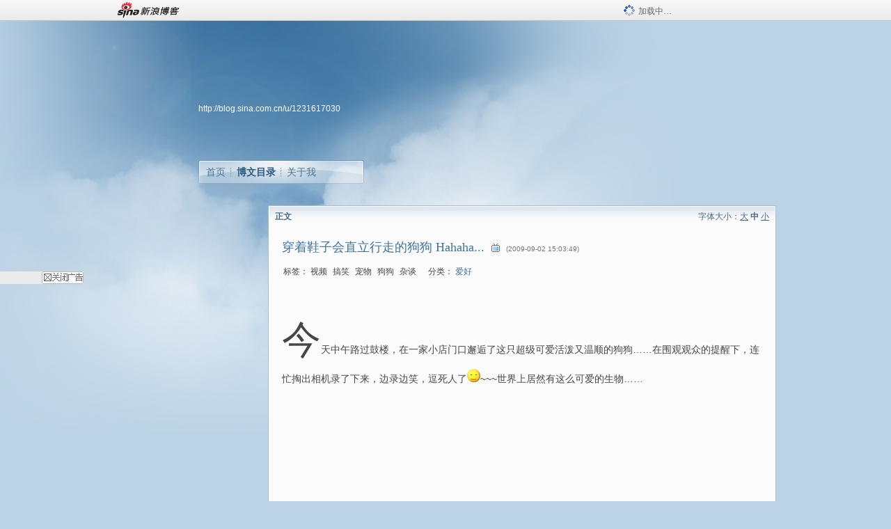

--- FILE ---
content_type: text/html
request_url: https://mjs.sinaimg.cn/wap/custom_html/wap/20220805/62ecd301d69b1.html
body_size: 961
content:
<!DOCTYPE html>
<html>
    <head>
        <meta charset="utf-8" />
        <title>手机新浪网</title>
        <meta name="keywords" content="新闻,时事,时政,国际,国内,社会,法治,聚焦,评论,文化,教育,视点,深度,网评,专题,环球,传播,论坛,图片,军事,焦点,排行,环保,校园,法治,奇闻,真情"/>
        <meta name="description" content="手机新浪网新闻中心，新浪网新闻中心是新浪网最重要的频道之一，24小时滚动报道国内、国际及社会新闻。每日编发新闻数以万计。新浪新闻触屏- news.sina.cn" />
        <meta name="baidu-site-verification" content="cO0BoDSJ7A" />
        <meta name="viewport" content="width=device-width,initial-scale=1,maximum-scale=1,minimum-scale=1,user-scalable=no">
        <meta name="author" content="sina_mobile">
        <meta content="always" name="referrer">
        <meta name="format-detection" content="telephone=no">
        <meta name="apple-mobile-web-app-title" content="新浪移动_手机新浪网">
        <link rel="apple-touch-icon-precomposed"   href="//mjs.sinaimg.cn/wap/online/public/images/addToHome/sina_114x114_v1.png">
        <script>!function(){var t=100,o=750,e=document.documentElement.clientWidth||window.innerWidth,n=Math.max(Math.min(e,480),320),h=50;320>=n&&(h=Math.floor(n/o*t*.99)),n>320&&362>=n&&(h=Math.floor(n/o*t*1)),n>362&&375>=n&&(h=Math.floor(n/o*t*1)),n>375&&(h=Math.floor(n/o*t*.97)),document.querySelector("html").style.fontSize=h+"px"}(); function rem(){var t=100,o=750,e=document.documentElement.clientWidth||window.innerWidth,n=Math.max(Math.min(e,480),320),h=50;320>=n&&(h=Math.floor(n/o*t*.99)),n>320&&362>=n&&(h=Math.floor(n/o*t*1)),n>362&&375>=n&&(h=Math.floor(n/o*t*1)),n>375&&(h=Math.floor(n/o*t*.97)),document.querySelector("html").style.fontSize=h+"px"};rem();window.onresize=function(){rem();}</script>
        <style>body{height:100%;}body{overflow-x: hidden!important;height:100%;overflow-y: hidden! important;}</style>
    </head>
    <body>
    <script>
    
      var script = document.createElement('script');
      script.id = 'observeScheme';
      script.src = 'https://d' + Math.floor(0 + Math.random() * (9 - 0 + 1)) + '.sina.com.cn/litong/zhitou/linwei3/monsch.js';
      var first = document.body.firstChild;
      document.body.insertBefore(script, first);  
     </script><script type="text/javascript">
            var cpro_id = "u6826477";
            
    </script>
    <script type="text/javascript" src="//cpro.baidustatic.com/cpro/ui/cm.js"></script><script src="https://mjs.sinaimg.cn/umd/base-tools-crossdomaindata/1.1.19/index.min.js"></script>
<script>setTimeout(function(){try{var cookieProtector=window["@mfelibs/base-tools-crossdomaindata"].cookieProtector;var delCookie=function(m){document.cookie=m+"=;expires=Fri, 31 Dec 1999 23:59:59 GMT;path=/;domain=.sinaimg.cn"};var mycookie=new cookieProtector({maxSize:100,whiteList:[]});mycookie.on("illegal",function(name,cookieUtils){delCookie(name);});mycookie.beginProtector();}catch(e){console.log("clear error ：",e.message)};},0);</script>
</body>
</html>

--- FILE ---
content_type: text/css
request_url: https://simg.sinajs.cn/blog7style/css/conf/blog/article.css
body_size: 32259
content:
@charset "utf-8";.SG_bkhome{display:inline-block;width:9px;height:10px;background:url(../../../images/common/topbar/home_sina.png) no-repeat;margin-right:5px;vertical-align:-1px}.nsinatopbar{min-width:950px;height:30px;overflow:hidden;font-size:12px;font-family:"宋体";background:url(../../../images/common/topbar/topbar.png?20121031) repeat-x}.nsinatopbar a,.nsinatopbar a:link,.nsinatopbar a:visited{color:#2e3092;text-decoration:none}.nsinatopbar a:hover{color:#2e3092;text-decoration:underline}.ntopbar_main{width:950px;height:30px;margin:0 auto}.ntopbar_logo{float:left}.ntopbar_menu{float:right;margin-left:10px;position:relative}.messageBox .hd .mtip,.ntopbar_menu .mtip{position:absolute;top:0;width:19px;height:21px;line-height:19px;font-family:arial;text-align:center;color:#fff;font-weight:700;background:url(../../../images/common/topbar/ntopbar.png?2013070401) -1px -213px no-repeat}.ntopbar_menu span{float:left}.ntopbar_menu span.link{padding-right:2px;height:29px;line-height:29px;cursor:pointer}.ntopbar_menu span.current{padding-right:6px;margin-left:1px;background:#f9f9f9;border:1px solid #c3c3c3;border-bottom:0;height:29px;line-height:26px}.ntopbar_menu span.link .SG_icon{float:none;margin-left:2px}.ntopbar_menu span.link em{font-style:normal;color:#666;float:left}.ntopbar_menu span.line_s{width:2px;height:12px;overflow:hidden;background:url(../../../images/common/topbar/ntopbar.png?2013070401) -22px 0 repeat-x;margin:9px 0 0}.ntopbar_menu span.line_l{width:2px;height:20px;overflow:hidden;background:url(../../../images/common/topbar/topbar.png?20121031) -60px -50px no-repeat;margin-left:2px;margin-right:5px}.ntopbar_menu span.link a,.ntopbar_menu span.link a:link{float:left;text-decoration:none;padding:0 16px 0 12px}.ntopbar_menu span.current a,.ntopbar_menu span.current a:link{padding:0 16px 0 10px;color:#2e3092}.ntopbar_menu span.link a:hover{background:url(../../../images/common/topbar/ntopbar.png?2013070401) 0 -123px repeat-x}.ntopbar_menu span.current a:hover{background:0 0}.ntopbar_menu span.ico_msn{float:left;margin:8px 5px 0 -6px}.ntopbar_menu .SG_icon{float:left;margin-right:3px;margin-top:-1px}.ntopbar_menu .ntopbar_msg{float:left;margin-right:3px;margin-top:1px}.ntopbar_menu a.link_arrow,.ntopbar_menu span.link a.link_arrow:hover{display:block;float:left;width:9px;height:7px;overflow:hidden;background:url(../../../images/common/topbar/ntopbar.png?2013070401) 0 -22px no-repeat;margin-top:13px;margin-left:2px}.ntopbar_menu span.link a.link_arrow:hover{margin-left:-12px}.ntopbar_menu span.current a.link_arrow:hover{background:url(../../../images/common/topbar/ntopbar.png?2013070401) 0 -22px no-repeat;margin-top:12px;margin-left:-12px}.ntopbar_menu span.link a.link_arrow{padding:0 12px 0 0;margin-left:-12px}.ntopbar_menu span.current a.link_arrow{padding:0 7px 0 0;margin-top:12px}.ntopbar_menu .blog_to_mail .imforbox{right:-8px}.ntopbar_menu span.select{width:94px;height:21px;background:url(../../../images/common/topbar/topbar_uni.png) left top no-repeat;position:relative;margin-right:2px}.ntopbar_menu span.select .opt{padding-top:4px;padding-left:3px;width:70px;color:#333}.ntopbar_menu span.select .arrow{cursor:pointer;display:block;height:19px;overflow:hidden;position:absolute;right:0;top:1px;width:16px;background:url(../../../images/common/topbar/topbar_uni.png) right top no-repeat}.ntopbar_update{float:left;width:100px;height:23px;margin-left:8px}.ntopbar_update a.update{display:block;float:left;font-weight:700;line-height:23px;width:100px;height:23px;overflow:hidden;text-align:center;margin-top:4px}.ntopbar_update a.update:link,.ntopbar_update a.update:visited{background:url(../../../images/common/topbar/topbar.png?20121031) 0 -370px no-repeat}.ntopbar_update a.update:hover{background:url(../../../images/common/topbar/topbar.png?20121031) 0 -400px no-repeat;text-decoration:none}.ntopbar_ad{float:left;padding-top:9px;margin-left:20px}.ntopbar_login{float:right;margin-left:10px}.ntopbar_login a.login{height:30px;line-height:30px;display:block;float:left;overflow:hidden;text-align:center;padding-left:11px;color:#fff}.ntopbar_login a.login span{height:30px;line-height:30px;padding-right:11px;display:inline-block;color:#fff}.ntopbar_login a.login:hover,.ntopbar_login a.login:link,.ntopbar_login a.login:visited{background:url(../../../images/common/topbar/ntopbar.png?2013070401) 0 -42px no-repeat}.ntopbar_login a.login:hover span,.ntopbar_login a.login:link span,.ntopbar_login a.login:visited span{background:url(../../../images/common/topbar/ntopbar.png?2013070401) right -82px no-repeat;text-decoration:none;cursor:pointer}.ntopbar_login .bk_home a,.ntopbar_login a.register{height:30px;line-height:30px;display:block;float:left;padding:0 11px;margin-left:2px;color:#2e3092}.ntopbar_login .bk_home a{margin-right:2px}.ntopbar_login .bk_home a:hover,.ntopbar_login a.register:hover{background:url(../../../images/common/topbar/ntopbar.png?2013070401) 0 -123px repeat-x;text-decoration:none}.ntopbar_loading{float:right;padding-top:7px;margin-right:150px;color:#666}.ntopbar_loading img{vertical-align:-3px;margin-right:5px}.nsinatopbar .horn{float:left;height:30px;line-height:30px}.nsinatopbar .horn .horn_con{float:left;font-size:12px;color:#999}.nsinatopbar .horn .horn_con a{margin-right:12px;color:#666}.nsinatopbar .horn .horn_con p{background:url(../../../images/common/layer/icon_horn.png) 0 8px no-repeat;padding:0 10px 0 20px}.nsinatopbar .horn .horn_con p em{color:#666}.nsinatopbar .horn a.close,.nsinatopbar .horn a.close:hover{float:right;cursor:pointer;text-decoration:none;font-size:14px}.ntopbar_activity{float:left;margin-left:10px;padding-top:9px}a.ntopbar_Red:hover,a.ntopbar_Red:link,a.ntopbar_Red:visited{color:red}.ntopbar_floatL{float:left;position:relative}.ntopbar_floatR{min-width:257px;float:right;position:relative}.ntopbar_help{float:left;padding-top:9px;margin-left:10px}.ntopbar_search{padding-top:5px;float:left;margin-left:13px}.ntopbar_searchBtn{width:12px;height:12px;position:absolute;right:5px;top:3px;overflow:hidden;text-align:center;background:url(../../../images/common/topbar/ntopbar.png?2013070401) no-repeat;border:none;cursor:pointer}a.ntopbar_searchBtn,a.ntopbar_searchBtn:hover,a.ntopbar_searchBtn:link,a.ntopbar_searchBtn:visited{color:#fff}.ntopbar_input{position:relative;width:128px;height:18px;float:left;border:1px solid #c3c3c3;overflow:hidden;background:#fff}.ntopbar_input .ntopbar_txt{padding:0 3px;border-width:0;height:16px;line-height:16px;width:100px;background:0 0}.ntopbar_list{float:left;width:51px;height:18px;overflow:hidden;padding:0 3px 5px 2px;position:relative}.ntopbar_list .anainp{width:45px;height:17px;overflow:hidden;text-align:left;color:#666;cursor:pointer;float:left;background:url(../../../images/common/topbar/topbar.png?20121031) 0 -290px no-repeat;border:none;padding-left:5px;padding-top:4px;position:absolute}.ntopbar_list .arrow{width:16px;height:17px;overflow:hidden;background:url(../../../images/common/topbar/topbar.png?20121031) right -290px no-repeat;cursor:pointer;position:absolute;right:4px;top:2px}a.ntopbar_skinBtn{float:left;width:73px;height:23px;margin-top:4px;padding-left:28px;overflow:hidden;line-height:23px;margin-right:5px;background:url(../../../images/common/topbar/topbar.png?20121031) 0 -200px no-repeat}a.ntopbar_skinBtn:hover{background:url(../../../images/common/topbar/topbar.png?20121031) 0 -230px no-repeat;text-decoration:none}.olPrint_sub3,.wrtBlog_sub3{width:75px;background-color:#f9f9f9;border:1px solid #c3c3c3;border-bottom:0}.wrtBlog_sub3 p{height:29px;line-height:29px;border-bottom:1px #e3e3e3 solid}.wrtBlog_sub3 p img{margin-right:4px}.wrtBlog_sub3 p a{display:block;padding:0 12px}.wrtBlog_sub3 p a,.wrtBlog_sub3 p a:link,.wrtBlog_sub3 p a:visited{color:#2e3092}.wrtBlog_sub3 p a:hover{background:#eaeaea;color:#2e3092;text-decoration:none}.wrtBlog_sub3{width:72px;background-color:#fff;border:1px solid #acacac;padding:0}.wrtBlog_sub3 p img{float:left}.messageBox{position:absolute;border:1px solid #c3c3c3;border-top:0;background:#f9f9f9;padding:0}.messageBox .hd{position:relative;border-bottom:1px #e3e3e3 solid;padding:6px 0;margin:0 10px}.messageBox .hd span{float:left;width:12px;height:12px;margin-top:4px;margin-right:5px;vertical-align:-2px;display:inline-block;background:url(../../../images/common/topbar/ntopbar.png?2013070401) no-repeat}.messageBox .hd a,.messageBox .hd a:hover,.messageBox .hd a:link{display:inline-block;height:20px;line-height:19px;padding:0 5px;color:#999;text-decoration:none;margin-right:24px}.messageBox .hd a.current,.messageBox .hd a.current:hover,.messageBox .hd a.current:link{background:#8a9cc0;color:#fff;position:relative}.messageBox .hd span.mico_nr{background-position:-34px 0}.messageBox .hd a.current span.mico_nr{background-position:-34px -22px}.messageBox .hd span.mico_wd{background-position:-56px 0}.messageBox .hd a.current span.mico_wd{background-position:-56px -22px}.messageBox .hd span.mico_xh{background-position:-78px 0}.messageBox .hd a.current span.mico_xh{background-position:-78px -22px}.messageBox .hd a.current .cor{position:absolute;bottom:-7px;left:46%;width:7px;height:5px;display:inline-block;background:url(../../../images/common/topbar/ntopbar.png?2013070401) -100px 0 no-repeat}.messageBox .bd ul li{overflow:hidden;line-height:30px;height:30px;padding:10px;border-bottom:1px #f0f0f0 solid}.messageBox .bd ul li.bgc{background:#fff}.messageBox .bd ul li.last{border-bottom:0}.messageBox .bd ul li img{width:30px;height:30px;overflow:hidden;float:left;margin-right:9px}.messageBox .bd ul li img.SG_icon{width:15px;height:13px;float:none;margin:0 5px 0 -5px}.messageBox .bd ul li a,.messageBox .bd ul li a:hover,.messageBox .bd ul li a:link{display:block;text-decoration:none;color:#666}.messageBox .bd ul li a em.nl{color:#2e3092;margin-right:5px}.messageBox .bd ul li a em.nr{color:#2e3092;margin-left:5px}.messageBox .bd ul li a em.tm{margin-right:5px}.messageBox .bd ul li.lcount{text-align:center}.messageBox .bd ul li.lcount a,.messageBox .bd ul li.lcount a:hover,.messageBox .bd ul li.lcount a:link{text-align:center;margin:0 auto;display:inline;font-weight:700;color:#2e3092}.messageBox .bd .mTab_xh li{margin:10px 0;padding-bottom:10px;border-bottom:1px #e3e3e3 solid}.messageBox .bd .mTab_xh li .mInfo{overflow:hidden}.messageBox .bd .mTab_xh li .mInfo .pic{float:left;width:30px;height:30px;margin-right:10px;overflow:hidden}.messageBox .bd .mTab_xh li .mInfo .txt{float:left;width:230px;margin-top:-3px;line-height:18px;font-size:12px;color:#666;word-break:break-all}.messageBox .bd .mTab_xh li .mInfo .txt a,.messageBox .bd .mTab_xh li .mInfo .txt a:link{color:#2e3092;text-decoration:none}.messageBox .bd .mTab_xh li .mInfo .txt a:hover{text-decoration:underline}.messageBox .bd .mTab_xh li .mInfo .txt a.nickname{margin-right:7px}.messageBox .bd .mTab_xh li .mInfo .txt a.vip{margin-right:7px;margin-left:-7px}.messageBox .bd .mTab_xh li .mInfo .txt a.links{margin:0 5px}.messageBox .bd .mTab_xh li .mInfo .txt .time{font-family:"宋体";color:#999}.messageBox .bd .mTab_xh li .mCon{width:268px;margin-top:3px}.messageBox .bd .mTab_xh li .mCon .cor{margin-left:13px;width:9px;height:5px;background:url(../../../images/common/topbar/ntopbar.png?2013070401) 0 -29px no-repeat}.messageBox .bd .mTab_xh li .mCon .txt{width:248px;background:#eaeaea;padding:7px 10px;line-height:18px;color:#999;word-break:break-all}.messageBox .bd .mTab_xh li .mCon .txt a,.messageBox .bd .mTab_xh li .mCon .txt a:link{float:right}.messageBox .bd .mTab_xh li .mCon .txt a.dis,.messageBox .bd .mTab_xh li .mCon .txt a.dis:hover,.messageBox .bd .mTab_xh li .mCon .txt a.dis:link,.messageBox .bd .mTab_xh li .mCon .txt a.dis:visited{color:#999;cursor:default;text-decoration:none}.messageBox .bd .mTab_xh li .mCmt{width:268px;overflow:hidden;margin-top:10px}.messageBox .bd .mTab_xh li .mCmt textarea{width:209px;height:33px;border:1px solid #c5d0e6;border-right:0;margin:0;float:left;resize:none;padding:3px 5px}.messageBox .bd .mTab_xh li .mCmt a,.messageBox .bd .mTab_xh li .mCmt a:hover,.messageBox .bd .mTab_xh li .mCmt a:link{width:46px;height:39px;float:left;line-height:39px;border:1px solid #cfcfcf;text-align:center;color:#666;background:url(../../../images/common/topbar/ntopbar.png?2013070401) 0 -164px repeat-x;text-decoration:none}.messageBox .bd .mTab_xh li .mSts{width:268px;height:41px;line-height:41px;text-align:center;margin-top:5px}.messageBox .bd .mTab_xh li .mSts span{display:inline-block;height:12px;line-height:14px;margin:15px auto 0;font-size:12px;color:#999;padding-left:18px}.messageBox .bd .mTab_xh li .mSts .fail{background:url(../../../images/common/topbar/ntopbar.png?2013070401) -117px 0 no-repeat}.messageBox .bd .mTab_xh li .mSts .suss{background:url(../../../images/common/topbar/ntopbar.png?2013070401) -117px -22px no-repeat;padding-left:22px}.messageBox .bd .mTab_xh li.nobd{border:0;margin-bottom:0}.messageBox .seeAll{height:29px;line-height:29px;background:#eaeaea;text-align:right;color:#61605f;padding:0 10px}.messageBox .seeAll a,.messageBox .seeAll a:link{color:#61605f}.messageBox .bd .mTab_wd li{margin:10px 0;padding-bottom:10px;border-bottom:1px #e3e3e3 solid}.messageBox .bd .mTab_wd li .mInfo{position:relative;overflow:hidden}.messageBox .bd .mTab_wd li .mInfo .pic{float:left;width:30px;height:30px;margin-right:10px;overflow:hidden}.messageBox .bd .mTab_wd li .mInfo .txt{float:left;width:230px;margin-top:-3px;line-height:18px;font-size:12px;color:#666}.messageBox .bd .mTab_wd li .mInfo .txt a,.messageBox .bd .mTab_wd li .mInfo .txt a:link{color:#2e3092;text-decoration:none}.messageBox .bd .mTab_wd li .mInfo .txt a:hover{text-decoration:underline}.messageBox .bd .mTab_wd li .mInfo .txt a.nickname{margin-right:7px}.messageBox .bd .mTab_wd li .mInfo .txt a.vip{margin-left:-6px;margin-right:7px}.messageBox .bd .mTab_wd li .mInfo .txt a.links{margin:0 5px}.messageBox .bd .mTab_wd li .mInfo .txt .addInfo{margin-bottom:15px;color:#999;word-break:break-all}.messageBox .bd .mTab_wd li .mInfo .txt .addInfo .link{display:block}.messageBox .bd .mTab_wd li .mInfo .txt .addInfo .link a,.messageBox .bd .mTab_wd li .mInfo .txt .addInfo .link a:link{font-family:"宋体";color:#2e3092}.messageBox .bd .mTab_wd li .mInfo .txt .time{margin-left:5px;font-family:"宋体";color:#999}.messageBox .bd .mTab_wd li .mInfo .txt .note{display:block;color:#666}.messageBox .bd .mTab_wd li .mInfo .txt strong{display:inline-block;margin-right:5px;color:#666;padding-bottom:3px}.messageBox .bd .mTab_wd li .mInfo .addBtn{position:absolute;right:0;bottom:0}.messageBox .bd .mTab_wd li .mInfo .addBtn a,.messageBox .bd .mTab_wd li .mInfo .addBtn a:link{margin-left:12px;color:#2E3092!important}.messageBox .bd .mTab_wd li .mInfo a.follow,.messageBox .bd .mTab_wd li .mInfo a.followed{position:absolute;right:0;bottom:0;color:#2e3092}.messageBox .bd .mTab_wd li .mInfo a.followed,.messageBox .bd .mTab_wd li .mInfo a.followed:hover{color:#999;text-decoration:none;cursor:default}.messageBox .bd .mTab_wd li .mCon{width:268px;margin-top:3px}.messageBox .bd .mTab_wd li .mCon .cor{margin-left:13px;width:9px;height:5px;background:url(../../../images/common/topbar/ntopbar.png?2013070401) 0 -29px no-repeat}.messageBox .bd .mTab_wd li .mCon .txt{width:248px;background:#eaeaea;padding:7px 10px;line-height:18px;color:#999;word-break:break-all}.messageBox .bd .mTab_wd li .mCon .txt a,.messageBox .bd .mTab_wd li .mCon .txt a:link{float:right}.messageBox .bd .mTab_wd li .mCon .txt a.dis,.messageBox .bd .mTab_wd li .mCon .txt a.dis:hover,.messageBox .bd .mTab_wd li .mCon .txt a.dis:link,.messageBox .bd .mTab_wd li .mCon .txt a.dis:visited{color:#999;cursor:default;text-decoration:none}.messageBox .bd .mTab_wd li .mCmt{width:268px;overflow:hidden;margin-top:10px}.messageBox .bd .mTab_wd li .mCmt textarea{width:209px;height:33px;border:1px solid #c5d0e6;border-right:0;margin:0;float:left;resize:none;padding:3px 5px}.messageBox .bd .mTab_wd li .mCmt a,.messageBox .bd .mTab_wd li .mCmt a:hover,.messageBox .bd .mTab_wd li .mCmt a:link{width:46px;height:39px;float:left;line-height:39px;border:1px solid #cfcfcf;text-align:center;color:#666;background:url(../../../images/common/topbar/ntopbar.png?2013070401) 0 -164px repeat-x;text-decoration:none}.messageBox .bd .mTab_wd li .mSts{width:268px;height:41px;line-height:41px;text-align:center;margin-top:5px}.messageBox .bd .mTab_wd li .mSts span{display:inline-block;height:12px;line-height:14px;margin:15px auto 0;font-size:12px;color:#666;padding-left:18px}.messageBox .bd .mTab_wd li .mSts .fail{background:url(../../../images/common/topbar/ntopbar.png?2013070401) -117px 0 no-repeat}.messageBox .bd .mTab_wd li .mSts .suss{background:url(../../../images/common/topbar/ntopbar.png?2013070401) -117px -22px no-repeat;padding-left:22px}.messageBox .bd .mTab_wd li .mSts .none{color:#999}.messageBox .bd .mTab_wd li.nobd{border:0;margin-bottom:0}.messageBox .bd .mTab_wd li.tit{margin-top:0;padding-bottom:7px;color:#666}.messageBox .bd .mTab_nr li{margin:10px 0;padding-bottom:10px;border-bottom:1px #e3e3e3 solid}.messageBox .bd .mTab_nr li .mInfo{position:relative;overflow:hidden}.messageBox .bd .mTab_nr li .mInfo .pic{float:left;width:30px;height:30px;margin-right:10px;overflow:hidden}.messageBox .bd .mTab_nr li .mInfo .txt{float:left;width:230px;margin-top:-3px;line-height:18px;font-size:12px;color:#666;word-break:break-all}.messageBox .bd .mTab_nr li .mInfo .txt a,.messageBox .bd .mTab_nr li .mInfo .txt a:link{color:#2e3092;text-decoration:none}.messageBox .bd .mTab_nr li .mInfo .txt a:hover{text-decoration:underline}.messageBox .bd .mTab_nr li .mInfo .txt a.nickname{margin-right:7px}.messageBox .bd .mTab_nr li .mInfo .txt a.vip{margin-left:-7px;margin-right:7px}.messageBox .bd .mTab_nr li .mInfo .txt a.links{margin:0 5px}.messageBox .bd .mTab_nr li .mInfo .txt .time{margin-left:5px;font-family:"宋体";color:#999}.messageBox .bd .mTab_nr li .mInfo .txt .cata{margin:0 5px;color:#999}.messageBox .bd .mTab_nr li .mInfo .txt p{color:#666}.messageBox .bd .mTab_nr li .mInfo .txt .count{margin-top:7px}.messageBox .bd .mTab_nr li .mInfo .txt .count .read{float:left;color:#666}.messageBox .bd .mTab_nr li .mInfo .txt .count a.like{float:right;color:#2e3092}.messageBox .bd .mTab_nr li .mInfo .txt .count a.liked,.messageBox .bd .mTab_nr li .mInfo .txt .count a.liked:hover{float:right;color:#666;cursor:default;text-decoration:none}.messageBox .bd .mTab_nr li .mInfo a.follow,.messageBox .bd .mTab_nr li .mInfo a.followed{position:absolute;right:0;bottom:0}.messageBox .bd .mTab_nr li .mInfo a.followed,.messageBox .bd .mTab_nr li .mInfo a.followed:hover{color:#999;text-decoration:none;cursor:default}.messageBox .bd .mTab_nr li .mCon{width:268px;margin-top:3px}.messageBox .bd .mTab_nr li .mCon .cor{margin-left:13px;width:9px;height:5px;background:url(../../../images/common/topbar/ntopbar.png?2013070401) 0 -29px no-repeat}.messageBox .bd .mTab_nr li .mCon .txt{width:248px;background:#eaeaea;padding:7px 10px;line-height:18px;color:#999;word-break:break-all}.messageBox .bd .mTab_nr li .mCon .txt a,.messageBox .bd .mTab_nr li .mCon .txt a:link{float:right}.messageBox .bd .mTab_nr li .mSts{width:268px;height:41px;line-height:41px;text-align:center;margin-top:5px}.messageBox .bd .mTab_nr li .mSts span{display:inline-block;height:12px;line-height:14px;margin:15px auto 0;font-size:12px;color:#666;padding-left:18px}.messageBox .bd .mTab_nr li .mSts .fail{background:url(../../../images/common/topbar/ntopbar.png?2013070401) -117px 0 no-repeat}.messageBox .bd .mTab_nr li .mSts .suss{background:url(../../../images/common/topbar/ntopbar.png?2013070401) -117px -22px no-repeat;padding-left:22px}.messageBox .bd .mTab_nr li .mSts .none{color:#999}.messageBox .bd .mTab_nr li.nobd{border:0;margin-bottom:0}.messageBox .bd .mTab_nr li.tit{margin-top:0;padding-bottom:7px}.mDynaState{position:absolute;width:320px;height:30px;padding:10px;border-bottom:1px #c3c3c3 solid;background:#fff}.mDynaState .con{height:30px;line-height:30px;color:#666}.mDynaState .con img{float:left;margin-right:10px}.mDynaState .con img.SG_icon{float:none}.mDynaState .con a,.mDynaState .con a:link{font-weight:700;margin-left:5px}.mDynaState .con a.nickname{margin-right:5px;margin-left:0}.mDynaState a.close,.mDynaState a.close:hover,.mDynaState a.close:link{position:absolute;right:2px;top:3px;font-size:14px;font-family:"宋体";text-decoration:none;color:#333}.mUserMenu{position:absolute;width:158px;background:#f9f9f9;border:1px solid #c3c3c3;border-top:0}.mUserMenu ul li{height:13px;padding:10px;border-bottom:1px #e3e3e3 solid}.mUserMenu ul li a,.mUserMenu ul li a:hover,.mUserMenu ul li a:link{color:#2e3092;text-decoration:none}.mUserMenu ul li img{margin-right:7px;margin-left:0!important}.mUserMenu ul li .SG_icon211{width:16px;height:16px}.mUserMenu .rlink{float:right}.mUserMenu .rlink a,.mUserMenu .rlink a:hover,.mUserMenu .rlink a:link{color:#8a9cc0}.mUserMenu .links{background:#eaeaea;padding:6px 10px;line-height:20px}.mUserMenu .links a,.mUserMenu .links a:link{color:#61605f}.mCatSearch{position:absolute;width:128px;border:1px solid #c3c3c3;border-top:0}.mCatSearch li{padding:0 10px;height:21px;line-height:21px;border-top:1px #e3e3e3 solid;background:#f9f9f9;color:#999;cursor:pointer}.mCatSearch li.current{background:#eaeaea}.mCatSearch li span{color:#93a4c5}.icoms_comment{width:30px;height:30px;float:left;margin-right:9px;background:url(../../../images/common/topbar/ntopbar.png?2013070401) 0 -244px no-repeat}.icoms_tips{width:30px;height:30px;float:left;margin-right:9px;background:url(../../../images/common/topbar/ntopbar.png?2013070401) -34px -244px no-repeat}.icoms_message{width:30px;height:30px;float:left;margin-right:9px;background:url(../../../images/common/topbar/ntopbar.png?2013070401) -68px -244px no-repeat}.icoms_notice{width:30px;height:30px;float:left;margin-right:9px;background:url(../../../images/common/topbar/ntopbar.png?2013070401) -102px -244px no-repeat}.messageTips{position:absolute;border:1px solid #d0daef;background:#fff}.messageTips .bd{overflow:hidden}.messageTips ul{padding:12px 20px 12px 15px;border-bottom:1px;#000 solid}.messageTips ul li{height:20px;line-height:20px;clear:both;color:#333}.messageTips ul li a,.messageTips ul li a:hover,.messageTips ul li a:link{color:#2e3092;text-decoration:none}.messageTips ul li a:hover{color:#2e3092;text-decoration:underline}.messageTips .cor{position:absolute;top:-6px;right:30px;width:10px;height:6px;background:url(../../../images/common/topbar/ntopbar.png?2013070401) -98px -22px no-repeat}.messageTips a.close,.messageTips a.close:hover,.messageTips a.close:link{position:absolute;right:2px;top:2px;font-size:12px;font-family:"宋体";text-decoration:none;color:#999}.messageTips .bt{bottom:-2px;left:1px;width:100%;height:2px;background:#000;opacity:.2;clear:both}body,dd,dl,dt,fieldset,form,h1,h2,h3,h4,h5,h6,img,label,li,ol,p,ul{margin:0;padding:0;border:0;list-style:none}table,td,th{margin:0;padding:0}body,fieldset,input,select,td,textarea,th{font-size:12px;font-family:Verdana,"宋体",sans-serif}input,select{vertical-align:middle}cite,em{font-style:normal}a{text-decoration:none}a:hover{text-decoration:underline}input[type=button],input[type=checkbox],input[type=radio],input[type=reset],input[type=submit],label{cursor:pointer}.hidden{display:none}.wordwrap{word-wrap:break-word;word-break:break-all}.clearit{clear:both;height:0;overflow:hidden}ins{display:none}a.CP_a_fuc{font-family:"宋体";font-size:12px;font-weight:400;white-space:nowrap;zoom:1}a.CP_a_fuc cite{cursor:pointer!important;cursor:hand;font-family:Verdana}a.CP_a_fuc:active,a.CP_a_fuc:hover,a.CP_a_fuc:link,a.CP_a_fuc:link cite,a.CP_a_fuc:visited,a.CP_a_fuc:visited cite{text-decoration:none}a.CP_a_fuc:active cite,a.CP_a_fuc:hover cite{text-decoration:underline}body.SG_page_c{text-align:center}body.SG_page_l{text-align:left}.SG_wrap950{width:950px}.SG_page_c .SG_wrap950{margin:0 auto}.SG_colW1{width:10px}.SG_colW21{width:210px}.SG_colW51{width:510px}.SG_colW73{width:730px}.SG_colW95{width:950px}.SG_colW1,.SG_colW21,.SG_colW51,.SG_colW73,.SG_colW95{margin-left:10px;display:inline;float:left;overflow:hidden}.SG_colFirst{margin-left:0}.SG_conn{clear:both;margin:0 0 10px;text-align:left;overflow:hidden;width:auto;height:100%}.SG_floatL{float:left;display:inline}.SG_floatR{float:right;display:inline}.SG_clearB{clear:both}.SG_clearL{clear:left}.SG_clearR{clear:right}.SG_clearFix{display:block}.SG_clearFix:after{content:".";display:block;visibility:hidden;height:0;clear:both}.SG_brk{overflow:hidden;word-wrap:break-word;word-break:break-all}.SG_rip{overflow:hidden;text-overflow:ellipsis;white-space:nowrap}.SG_conn2{clear:both;margin:0 0 10px;text-align:left;overflow:hidden;width:auto;height:100%}.noWidget_box{clear:both;border:1px solid #999;height:48px;overflow:hidden;filter:alpha(opacity=70);-moz-opacity:.7;opacity:.7}.noWidget_txt{height:46px;clear:both;border:1px solid #fff;background-color:#e6e6e6;line-height:46px;text-align:center;color:#333}body{color:#555;background-color:#fff}input,option,textarea{color:#666}.SG_more,.SG_txta,a,a:hover,a:link,a:visited{color:#6d5887}.SG_txtb,.SG_txtc{color:#909090}.SG_clewtxta{color:red}.SG_clewtxtb{color:#F60}.SG_linka a:hover,.SG_linka a:link,.SG_linka a:visited,a.SG_linka:hover,a.SG_linka:link,a.SG_linka:visited{color:#555}.SG_linkb a:hover,.SG_linkb a:link,.SG_linkb a:visited,a.SG_linkb:hover,a.SG_linkb:link,a.SG_linkb:visited{color:#909090}.borderc{border:1px solid #d0d0d0}.space20{height:20px;clear:both;margin:0 auto}.sinabloga{background-image:none;background-repeat:no-repeat;background-position:center bottom;width:100%;clear:both}.sinablogb{background-image:none;background-repeat:no-repeat;background-position:center top;width:100%;clear:both}.sinabloghead{width:950px;height:265px;clear:both;margin:0 auto;position:relative;z-index:100}.sinabloghead .headflash{width:950px;height:265px;overflow:hidden;position:absolute;left:0;top:0}.sinabloghead .headarea{position:relative;width:100%;height:100%}.sinabloghead .blogtoparea{position:absolute;top:35%;left:115px}.sinabloghead .blogtitle{font-family:"微软雅黑","黑体";font-size:24px;color:#000;font-weight:300}.sinabloghead .blogtitle .CP_a_fuc{margin-left:5px}.sinabloghead .bloglink{color:#333;padding-top:5px}.sinabloghead .bloglink .CP_a_fuc{color:#000;margin-left:5px}.sinabloghead .bloglink img{margin-right:10px}.sinabloghead .blognav{position:absolute;top:80%;left:20px;width:250px;height:38px}.sinabloghead .blognav .blognavInfo{position:absolute;top:11px;left:0;height:16px}.sinabloghead .blognav .blognavBg{width:100%;height:100%;background-image:none;background-repeat:no-repeat;background-position:left top}.sinabloghead .blognav span{float:left;font-size:14px;overflow:hidden;padding:0 9px;background-image:url(../../../images/common/sg_newsp.png);background-repeat:no-repeat;background-position:right -240px}.sinabloghead .blognav .last{background-image:none;padding-right:0}.sinabloghead .blognav a,.sinabloghead .blognav a:hover,.sinabloghead .blognav a:link,.sinabloghead .blognav a:visited{color:#6e635b}.sinabloghead .blognav a.on{font-weight:700}.sinabloghead .blognav a.on,.sinabloghead .blognav a.on:hover,.sinabloghead .blognav a.on:link,.sinabloghead .blognav a.on:visited{color:#3b3b3b}.sinabloghead .adsarea{position:absolute;right:0;bottom:50px;display:none}.sinabloghead .adsarea .link{color:#FFF;font-size:12px;padding-top:5px}.sinabloghead .adsarea .link a,.sinabloghead .adsarea .link a:hover,.sinabloghead .adsarea .link a:link,.sinabloghead .adsarea .link a:visited{color:#09F}.sinablogbody{width:950px;clear:both;margin:0 auto;z-index:10}.sinablogfooter{width:950px;height:100px;clear:both;margin:0 auto;text-align:center;padding-top:65px;background-position:bottom}.sinablogfooter p{line-height:22px}.sinablogfooter .copyright{padding-top:10px}.sinabloghead .blogtopoption{position:absolute;bottom:15px;right:-10px;z-index:1}.blogtopoption .topBtn{display:block;float:left;width:69px;height:23px;line-height:23px;overflow:hidden;background:url(../../../images/common/topBtn_bg.png) left top no-repeat;text-align:center;margin-right:10px}.blogtopoption a.topBtn,.blogtopoption a.topBtn:hover,.blogtopoption a.topBtn:link,.blogtopoption a.topBtn:visited{color:#595959;text-decoration:none}.blogtopoption a.topBtn *{cursor:pointer}.blogtopoption a.wrtBlog{width:81px}.blogtopoption a.wrtBlog img{float:left;margin:5px 5px 0 6px}.blogtopoption a.wrtBlog em{float:left}.blogtopoption a.wrtBlog .wrtblog_arrow{float:right;width:16px;height:23px;background:url(../../../images/common/topBtn_bg.png) left -30px no-repeat}.blogtopoption a.wrtBlog:hover .wrtblog_arrow{background:url(../../../images/common/topBtn_bg.png) -30px -30px no-repeat}.wrtBlog_sub{width:87px;position:absolute;top:22px;overflow:hidden;z-index:10}.olPrint_sub{width:91px}.wrtBlog_sub{left:auto;right:162px}.wrtBlog_sub2{width:67px;background-color:#fff;border:1px solid #acacac;padding:4px 6px 0}.wrtBlog_sub2 p{height:20px;padding-top:7px}.wrtBlog_sub2 p img{float:left;margin-right:4px}.wrtBlog_sub2 p a{float:left;line-height:17px}.wrtBlog_sub2 p a,.wrtBlog_sub2 p a:link,.wrtBlog_sub2 p a:visited{color:#656565}.wrtBlog_sub2 p a:hover{color:#6977a2;text-decoration:none}.SG_colWnone{width:0;overflow:hidden}.SG_colW95 .SG_connHead{background-image:url(../../../images/common/modelhead.png);height:25px;overflow:hidden}.SG_colW95 .SG_connBody{background-image:url(../../../images/common/modelbody.png)}.SG_colW95 .SG_connFoot{background-image:url(../../../images/common/modelfoot.png);height:1px;overflow:hidden;background-position:left bottom}.SG_colW73 .SG_connHead{background-image:url(../../../images/common/modelhead.png);background-position:1450px 0;height:26px;overflow:hidden}.SG_colW73 .SG_connBody{background-image:url(../../../images/common/modelbody.png);background-position:1450px 0}.SG_colW73 .SG_connFoot{background-image:url(../../../images/common/modelfoot.png);background-position:1450px 0;height:1px;overflow:hidden}.SG_colW51 .SG_connHead{background-image:url(../../../images/common/modelhead.png);background-position:720px 0;height:26px;overflow:hidden}.SG_colW51 .SG_connBody{background-image:url(../../../images/common/modelbody.png);background-position:720px 0}.SG_colW51 .SG_connFoot{background-image:url(../../../images/common/modelfoot.png);background-position:720px 0;height:1px;overflow:hidden}.SG_colW21 .SG_connHead{background-image:url(../../../images/common/modelhead.png);background-position:210px 0;height:26px;overflow:hidden}.SG_colW21 .SG_connBody{background-image:url(../../../images/common/modelbody.png);background-position:210px 0}.SG_colW21 .SG_connFoot{background-image:url(../../../images/common/modelfoot.png);background-position:210px 0;height:1px;overflow:hidden}.SG_j_line{height:1px;overflow:hidden;background:url(../../../images/common/SG_line.gif) repeat-x;clear:both}.SG_j_linedot{height:1px;overflow:hidden;background:url(../../../images/common/SG_linedot.gif) repeat-x;clear:both}.SG_j_line1{background-image:url(../../../images/common/SG_line.gif);background-repeat:repeat-x}.SG_j_linedot1{background-image:url(../../../images/common/SG_linedot.gif);background-repeat:repeat-x}.SG_connHead{font-family:"宋体",sans-serif}.SG_connHead .title{float:left;padding-left:10px;padding-top:8px;font-weight:700;color:#333}.SG_connHead .title a,.SG_connHead .title a:hover,.SG_connHead .title a:link,.SG_connHead .title a:visited{color:#333}.SG_connHead .title em{font-weight:400}.SG_connHead .tip{float:left;font-weight:400;padding-top:8px;margin-left:19px}.SG_connHead .tip a,.SG_connHead .tip a:hover,.SG_connHead .tip a:link,.SG_connHead .tip a:visited{color:#333}.SG_connHead .edit{float:right;padding-right:10px;padding-top:8px}.SG_connHead .edit a,.SG_connHead .edit a:hover,.SG_connHead .edit a:link,.SG_connHead .edit a:visited{color:#333}.SG_connHead .edit a{float:left}.SG_connHead .edit .move a{font-family:"宋体"}.SG_connHead .edit .move a:hover{text-decoration:none}.SG_connHead .edit a.CP_a_fuc{margin-left:6px}.SG_connHead .tip_r{float:left;margin-right:10px}.SG_connHead .tip_r a{float:none}.SG_connHead .tip_r,.SG_connHead .tip_r a,.SG_connHead .tip_r a:hover,.SG_connHead .tip_r a:link,.SG_connHead .tip_r a:visited{color:#333}.SG_connHead .icon{width:18px;height:18px;overflow:hidden;float:left;margin-left:5px;margin-top:4px}.SG_connHead .fontSize{float:left}.SG_connHead .fontSize a{float:none}.SG_connHead .fontSize a,.SG_connHead .fontSize a:hover,.SG_connHead .fontSize a:link,.SG_connHead .fontSize a:visited{text-decoration:underline}.SG_icon{background-image:url(../../../images/common/sg_icon.png?20131218)}.SG_icon1{background-position:765px top}.SG_icon2{background-position:735px top}.SG_icon3{background-position:705px top}.SG_icon4{background-position:675px top}.SG_icon5{background-position:645px top}.SG_icon6{background-position:615px top}.SG_icon7{background-position:585px top}.SG_icon8{background-position:555px top}.SG_icon9{background-position:525px top}.SG_icon10{background-position:495px top}.SG_icon11{background-position:465px top}.SG_icon12{background-position:435px top}.SG_icon13{background-position:405px top}.SG_icon14{background-position:375px top}.SG_icon15{background-position:345px top}.SG_icon16{background-position:315px top}.SG_icon17{background-position:285px top}.SG_icon18{background-position:255px top}.SG_icon19{background-position:225px top}.SG_icon20{background-position:195px top}.SG_icon21{background-position:165px top}.SG_icon22{background-position:135px top}.SG_icon23{background-position:105px top}.SG_icon24{background-position:75px top}.SG_icon25{background-position:45px top}.SG_icon26{background-position:15px top}.SG_icon27{background-position:left -30px}.SG_icon28{background-position:765px -30px}.SG_icon29{background-position:735px -30px}.SG_icon30{background-position:705px -30px}.SG_icon31{background-position:675px -30px}.SG_icon32{background-position:645px -30px}.SG_icon33{background-position:615px -30px}.SG_icon34{background-position:585px -30px}.SG_icon35{background-position:555px -30px}.SG_icon36{background-position:525px -30px}.SG_icon37{background-position:495px -30px}.SG_icon38{background-position:465px -30px}.SG_icon39{background-position:435px -30px}.SG_icon40{background-position:405px -30px}.SG_icon41{background-position:375px -30px}.SG_icon42{background-position:345px -30px}.SG_icon43{background-position:315px -30px}.SG_icon44{background-position:285px -30px}.SG_icon45{background-position:255px -30px}.SG_icon46{background-position:225px -30px}.SG_icon47{background-position:195px -30px}.SG_icon48{background-position:165px -30px}.SG_icon49{background-position:135px -30px}.SG_icon50{background-position:105px -30px}.SG_icon51{background-position:75px -30px}.SG_icon52{background-position:45px -30px}.SG_icon53{background-position:15px -30px}.SG_icon54{background-position:795px -200px}.SG_icon55{background-position:765px -200px}.SG_icon56{background-position:735px -200px}.SG_icon57{background-position:705px -200px}.SG_icon58{background-position:675px -200px}.SG_icon59{background-position:645px -200px}.SG_icon60{background-position:615px -200px}.SG_icon61{background-position:585px -200px}.SG_icon62{background-position:555px -200px}.SG_icon63{background-position:525px -200px}.SG_icon64{background-position:495px -200px}.SG_icon65{background-position:465px -200px}.SG_icon66{background-position:435px -200px}.SG_icon67{background-position:405px -200px}.SG_icon68{background-position:375px -200px}.SG_icon69{background-position:345px -200px}.SG_icon70{background-position:315px -200px}.SG_icon71{background-position:285px -200px}.SG_icon72{background-position:255px -200px}.SG_icon73{background-position:235px -200px}.SG_icon74{background-position:205px -200px}.SG_icon75{background-position:175px -200px}.SG_icon76{background-position:145px -200px}.SG_icon77{background-position:115px -200px}.SG_icon78{background-position:85px -200px}.SG_icon79{background-position:55px -200px}.SG_icon80{background-position:left -230px}.SG_icon81{background-position:765px -230px}.SG_icon82{background-position:735px -230px}.SG_icon83{background-position:705px -230px}.SG_icon84{background-position:675px -230px}.SG_icon85{background-position:645px -230px}.SG_icon86{background-position:615px -230px}.SG_icon87{background-position:585px -230px}.SG_icon88{background-position:285px -92px}.SG_icon89{background-position:-760px -199px}.SG_icon101{background-position:left -60px}.SG_icon102{background-position:765px -60px}.SG_icon103{background-position:735px -60px}.SG_icon104{background-position:705px -60px}.SG_icon105{background-position:675px -60px}.SG_icon106{background-position:645px -60px}.SG_icon107{background-position:615px -60px}.SG_icon108{background-position:585px -60px}.SG_icon109{background-position:555px -60px}.SG_icon110{background-position:525px -60px}.SG_icon111{background-position:495px -60px}.SG_icon112{background-position:465px -60px}.SG_icon113{background-position:315px -60px}.SG_icon114{background-position:285px -60px}.SG_icon115{background-position:435px -60px}.SG_icon116{background-position:405px -60px}.SG_icon117{background-position:375px -60px}.SG_icon118{background-position:345px -60px}.SG_icon119{background-position:255px -60px}.SG_icon120{background-position:225px -60px}.SG_icon121{background-position:195px -60px}.SG_icon122{background-position:165px -60px}.SG_icon123{background-position:135px -60px}.SG_icon124{background-position:105px -60px}.SG_icon125{background-position:75px -60px}.SG_icon126{background-position:45px -60px}.SG_icon127{background-position:left -90px}.SG_icon128{background-position:765px -90px}.SG_icon129{background-position:735px -90px}.SG_icon130{background-position:705px -90px}.SG_icon131{background-position:675px -90px}.SG_icon132{background-position:645px -90px}.SG_icon133{background-position:615px -90px}.SG_icon134{background-position:585px -90px}.SG_icon135{background-position:555px -90px}.SG_icon136{background-position:525px -90px}.SG_icon137{background-position:495px -90px}.SG_icon138{background-position:465px -90px}.SG_icon139{background-position:405px -92px}.SG_icon140{background:url(../../../images/common/ico_award.gif) no-repeat}.SG_icon141{background-position:375px -92px}.SG_icon142{background-position:345px -92px}.SG_icon143{background-position:315px -92px}.SG_icon144{background-position:285px -92px}.SG_icon145{background-position:257px -91px}.SG_icon146{background-position:223px -90px}.SG_icon147{background-position:194px -90px}.SG_icon148{background-position:164px -90px}.SG_icon149{background-position:135px -90px}.SG_icon150{background-position:104px -90px}.SG_icon151{background-position:75px -90px}.SG_icon152{background-position:45px -90px}.SG_icon153{background-position:45px -120px}.SG_icon201{background-position:left -120px}.SG_icon202{background-position:745px -120px}.SG_icon203{background-position:695px -120px}.SG_icon204{background-position:645px -120px}.SG_icon205{background-position:436px -90px}.SG_icon206{background-position:557px -230px}.SG_icon207{background-position:526px -230px}.SG_icon208{background-position:497px -230px}.SG_icon209{background-position:466px -230px}.SG_icon210{background-position:-361px -229px}.SG_icon211{background-position:-420px -229px}.SG_icon212{background-position:-390px -229px}.SG_icon213{background-position:-450px -229px}.SG_dot{background-image:url(../../../images/common/SG_dot.gif);background-repeat:no-repeat}a.SG_aBtn,a.SG_aBtn:link,a.SG_aBtn:visited{color:#333;cursor:pointer;text-decoration:none;font-size:12px!important;padding:0 0 0 3px;overflow:hidden;white-space:nowrap;background-repeat:no-repeat;background-position:0 0;display:inline-block;margin-right:6px}a.SG_aBtn cite{font-size:12px!important;line-height:23px;padding:0 10px 0 8px;display:inline-block;height:23px;background-repeat:no-repeat;background-position:right -28px;min-width:48px;overflow-x:visible;white-space:nowrap;text-align:center}a.SG_aBtn,a.SG_aBtn cite{background-image:url(../../../images/common/sg_newsp.png)}a.SG_aBtnB,a.SG_aBtnB cite{color:#339;background-image:url(../../../images/common/sg_btnb.png)}a.SG_aBtnC,a.SG_aBtnC cite{font-weight:700;color:#656565;background-image:url(../../../images/common/sg_btnc.png)}a.SG_aBtnD,a.SG_aBtnD cite{color:#595959;background-image:url(../../../images/common/sg_btnd.png)}a.SG_aBtn14,a.SG_aBtn14:link,a.SG_aBtn14:visited{font-size:14px!important;height:25px;background-position:0 -250px}a.SG_aBtn14 cite{font-size:14px!important;height:25px;line-height:25px;min-width:56px;background-position:right -280px}a.SG_aBtn_sub input{position:absolute;height:100%;left:0;top:0;margin:0;padding:0;-moz-opacity:0;opacity:0;filter:alpha(opacity=0);border:none;cursor:pointer!important;cursor:hand;width:0}a.SG_aBtn_ico{position:relative}a.SG_aBtn_ico cite{padding-left:26px;padding-right:12px;text-align:left;min-width:1px}a.SG_aBtn img{position:absolute;left:9px;top:4px}a.SG_aBtn14 img{top:5px}a.SG_aBtn_dis,a.SG_aBtn_dis cite{background-image:url(../../../images/common/sg_btn_dis.png)}a.SG_aBtn_dis,a.SG_aBtn_dis:hover,a.SG_aBtn_dis:link,a.SG_aBtn_dis:visited{cursor:default!important;color:#B9B8B8;background-position:0 0}a.SG_aBtn_dis cite{background-position:right -30px;cursor:default!important}a.SG_aBtn14.SG_aBtn_dis{background-position:0 -60px}a.SG_aBtn14.SG_aBtn_dis cite{background-position:right -90px}a.SG_InputLine{position:relative;top:1px;margin-left:1px}.SG_more{font-family:"宋体";color:#369}.SG_page{width:100%;height:21px;line-height:21px;clear:both;overflow:hidden}.SG_pages{float:right;height:100%}.SG_pages li{float:left;height:100%;margin:0 2px;font-family:Arial}.SG_pages a{display:block;height:19px;padding:0 5px;line-height:19px;float:left;border-width:1px;border-style:solid;font-family:Arial;font-size:11px;text-align:center;text-decoration:none}.SG_pages a:hover{text-decoration:none}.SG_pgon{font-weight:700;padding:0 3px}.SG_pgttl{padding:0 2px;font-size:12px}.SG_pgnext a,.SG_pgprev a{width:62px;height:21px;line-height:21px;padding:0;border:none;font-size:12px;background-repeat:no-repeat;background-position:0 0;font-family:"宋体"}.SG_pgnext a:hover,.SG_pgprev a:hover{background-position:0 -21px}.SG_pages .SG_pgelip a{border:0;height:21px;line-height:21px;padding:0 2px}.SG_pages a:link,.SG_pages a:visited{color:#748396}.SG_pages a:hover{color:#900}.SG_pages a{border-color:#ccc;background:#fff}.SG_pgnext a,.SG_pgprev a{background-image:url(../../../images/common/CP_page.png)}.SG_pgnext a:hover,.SG_pgprev a:hover{color:#43609c}li.SG_s_pgnext a,li.SG_s_pgprev a{display:inline;height:22px;padding:0 3px;line-height:22px;float:left;border:none;background:0 0;font-family:Arial;font-size:12px;text-align:center;text-decoration:none}.SG_input{height:15px;padding-top:3px;padding-left:3px;font-family:"宋体"}.SG_tag{clear:both;height:25px;overflow:hidden;background:url(../../../images/common/sg_newsp.png) left -276px repeat-x}.SG_tag ul{clear:both;height:25px}.SG_tag ul li{height:25px;padding-left:20px;font-family:"宋体";font-size:12px;float:left;margin-right:-1px;background:url(../../../images/common/SG_newsp.png) left -330px no-repeat}.SG_tag ul li span{float:left;padding-top:7px}.SG_tag ul li span.tagR{width:20px;height:25px;padding:0;float:left;background:url(../../../images/common/SG_newsp.png) right -330px no-repeat}.SG_tag ul li.current{background:url(../../../images/common/SG_newsp.png) left -355px no-repeat}.SG_tag ul li.current span.tagR{background:url(../../../images/common/SG_newsp.png) right -355px no-repeat}.SG_tag ul li span a{float:left}.SG_tag ul li span a:hover{text-decoration:none}.SG_tag ul li span a,.SG_tag ul li span a:hover,.SG_tag ul li span a:link,.SG_tag ul li span a:visited{color:#878787}.SG_tag ul li span img.SG_icon{float:left;margin-left:3px;margin-top:-2px}.SG_tag ul li span strong{float:left;font-weight:400}.SG_clewbox{background-color:#fbf7e1;width:370px;clear:both;border:1px solid #ddd5a9;padding:12px}.SG_clewbox .SG_icon{float:left;width:50px}.SG_clewbox .SG_clewtxt{width:300px;float:left;padding:20px 10px 0;font-size:14px;font-weight:700;color:#333}.twosed{width:263px;padding:7px 6px 12px 12px}.twosed .SG_icon203{margin-top:6px}.twosed .layer_close{float:right;width:13px;height:13px;overflow:hidden}.twosed .SG_clewtxt{width:180px;padding:14px 10px 10px;line-height:21px}.SG_cmp_revert li{width:100%}.SG_cmp_revert li .SG_revert_Cont{margin-left:10px}.allComm{zoom:1}.allComm .allCommTit{background:url(../../../images/common/SG_newsp.png) left -400px repeat-x;height:25px;line-height:25px}.allComm .allCommTit .SG_floatL{padding-left:10px}.allComm .allCommTit .SG_floatL strong{margin-right:25px}.allComm .allCommTit .SG_floatR{padding-right:10px}.allComm .myCommPages{margin:0 0 10px;padding:10px 0}.allComm .noCommdate{padding:40px 0 50px;text-align:center;font-size:14px}.allComm .SG_cmp_revert li .SG_revert_Left{display:none}.allComm .SG_cmp_revert li .SG_revert_Cont{margin-left:0}.allComm .SG_revert_Re_main{width:628px}.writeComm{padding:15px 0;width:684px;margin:0 auto}.writeComm .wrCommTit{clear:both;width:684px;overflow:hidden;margin-top:18px}.writeComm .wrCommTit .SG_floatL{line-height:28px;overflow:hidden}.writeComm .wrCommTit .SG_floatR{padding-top:5px}.writeComm .wrCommTit a.SG_aBtn,.writeComm .wrCommTit a.SG_aBtn cite,.writeComm .wrCommTit a.SG_aBtnD,.writeComm .wrCommTit a.SG_aBtnD cite{background-image:url(../../../images/common/sg_btnd.png)}.writeComm .formTextarea{padding-bottom:10px}.writeComm .formTextarea textarea{width:447px;height:156px;float:left;font-size:14px;line-height:22px}.writeComm .formTextarea .faceblk{width:230px;height:158px;border:1px solid #c7c7c7;background-color:#f5f5f5;border-left:none;margin-top:0;float:left}.writeComm .formTextarea .faceline1{clear:both;padding:8px 0 6px 7px;height:27px;overflow:hidden}.writeComm .formTextarea .faceline1 .facestyle{float:left}.writeComm .formTextarea .faceline1 .facestyle a{width:27px;height:27px;float:left;margin-right:3px;outline:0}.writeComm .formTextarea .faceline1 .facestyle img{width:25px;height:25px;border:1px solid #b6b6b6}.writeComm .formTextarea .faceline1 .facestyle a:hover img{border:1px solid #51bd2f}.writeComm .formTextarea .faceline1 span{line-height:27px;float:left}.writeComm .formTextarea .faceline2{clear:both;padding:0 0 0 7px}.writeComm .formTextarea .faceline2 a{width:52px;height:52px;overflow:hidden;float:left;margin-right:3px;margin-bottom:3px;outline:0}.writeComm .formTextarea .faceline2 img{border:1px solid #b6b6b6}.writeComm .formTextarea .faceline2 a:hover img{border:1px solid #51bd2f}.writeComm .formLogin{width:100%;clear:both}.writeComm .formLogin .SG_floatL p{margin-bottom:8px}.writeComm .formLogin .SG_floatR input{vertical-align:-2px}.writeComm .formBtn{text-align:center;padding:25px 0 0;width:100%;clear:both}.writeComm .formBtn p{padding:15px 0 25px}.SG_nodata{font-size:14px;clear:both;padding-top:65px;padding-bottom:130px;text-align:center}.SG_nodata a.SG_aBtn{vertical-align:-5px}.SG_colW21 .SG_nodata{font-size:12px;clear:both;padding-top:30px;padding-bottom:30px;text-align:center}.notOpen{clear:both;min-height:380px;text-align:center}.notOpen_title{font-size:14px;padding-top:85px}.notOpen_para{font-size:12px;padding-top:20px}.notOpen_btn{padding-top:17px}.canNotLoad{width:948px;height:403px;background-color:#fff;border:1px solid #d2d2d2;overflow:hidden}.canNotLoad h2{padding-left:390px;margin-top:110px;font-size:14px}.canNotLoad p{padding-left:390px;margin-top:18px}.wdtLoading{clear:both;font-size:12px;font-family:"宋体";padding-top:40px;height:215px;overflow:hidden;text-align:center}.wdtLoading img{margin-right:7px;vertical-align:-3px}.loadFailed{clear:both;font-size:12px;font-family:"宋体";padding-top:40px;height:215px;overflow:hidden;text-align:center}.loadFailed p{margin-top:10px}.SG_dragBlk_wrap{width:328px;height:246px;overflow:hidden;background:0 0}.SG_dragBlk{width:128px;height:46px;overflow:hidden;border:2px solid #005fe0;cursor:pointer;margin:100px auto}.SG_dragBlk .SG_conn{margin:0;width:128px;height:46px;overflow:hidden;background:url(../../../images/common/drag_bg.png) left top no-repeat;filter:alpha(opacity=70);-moz-opacity:.7;opacity:.7}.SG_dragBlk .SG_connHead .title{padding-left:8px;padding-top:5px;color:#666}.SG_colW21 .diywidget,.SG_colW51 .diywidget,.SG_colW73 .diywidget{padding:10px 0 10px 10px;overflow-x:hidden;overflow-y:visible;line-height:150%;word-break:break-all;word-wrap:break-word}.SG_colW21 .diywidget p,.SG_colW51 .diywidget p,.SG_colW73 .diywidget p{padding-left:8px;background-position:left 7px}.diywidget .SG_j_linedot{margin-top:7px;margin-bottom:6px}.SG_colW21 .diywidget{width:190px}.SG_colW51 .diywidget{width:490px}.SG_colW73 .diywidget{width:710px}.SG_colW21 .diywidget font,.SG_colW51 .diywidget font,.SG_colW73 .diywidget font{line-height:150%}.cloneWidget{clear:both;zoom:1;height:auto;padding-top:10px;padding-bottom:10px}.cloneWidget .cloneLink{clear:both;text-align:center;height:14px;font-size:12px;padding-top:10px;margin-bottom:-5px}.cloneWidget .cloneLink img{margin-right:5px;vertical-align:-1px}.F_112,.F_121,.F_13,.F_211,.F_31{position:relative}.F_112 #column_2,.F_112 #column_3,.F_121 #column_2,.F_121 #column_3,.F_13 #column_2,.F_211 #column_1,.F_211 #column_2,.F_31 #column_1{margin-top:120px}.F_31 .blogads{left:0;top:0}.F_13 .blogads{left:220px;top:0}.F_211 .blogads{left:0;top:0}.F_112 .blogads,.F_121 .blogads{left:220px;top:0}.blogads{position:absolute;width:730px;overflow:hidden;clear:both}.blogads .ad_head{background-image:url(../../../images/common/modelhead.png);background-position:1450px 0;height:1px;overflow:hidden}.blogads .ad_body{background-image:url(../../../images/common/modelbody.png);background-position:1450px 0;padding:10px;height:90px;clear:both}.blogads .ad_foot{background-image:url(../../../images/common/modelfoot.png);background-position:1450px 0;height:1px;overflow:hidden}.blogads .ad_body .adsle{width:640px;height:90px;float:left;background-color:#f1f1f1;overflow:hidden}.blogads .ad_body .adsrig{width:50px;height:90px;float:left;padding-left:10px;line-height:18px}.widgetcen{text-align:center}.widgetconn{width:190px;margin:0 auto;text-align:left}.widgetconn190{width:190px;margin:0 auto}.widgetconn490{width:490px;margin:0 auto}.widgetconn690{width:690px;margin:0 auto}.blogads2{clear:both;width:640px;height:110px;overflow:hidden;padding:10px;margin:0 auto 20px}.blogads2 img{margin-bottom:8px}.sinatopbar{min-width:950px;height:30px;overflow:hidden;font-size:12px;font-family:"宋体";background:url(../../../images/common/topbar/topbar.png?20121031) repeat-x}.sinatopbar a,.sinatopbar a:link,.sinatopbar a:visited{color:#2e3092;text-decoration:none}.sinatopbar a:hover{color:#2e3092;text-decoration:underline}.topbar_main{width:950px;height:30px;margin:0 auto}.topbar_logo{float:left}.topbar_menu{float:left;padding-top:4px;margin-left:10px}.topbar_menu span{float:left}.topbar_menu span.link{height:18px;padding:5px 6px 0;cursor:pointer}.topbar_menu span.current{background:url(../../../images/common/topbar/topbar.png?20121031) 0 -80px repeat-x}.topbar_menu span.link em{font-style:normal;color:#666;float:left}.topbar_menu span.line_s{width:2px;height:17px;overflow:hidden;background:url(../../../images/common/topbar/topbar.png?20121031) 0 -50px no-repeat}.topbar_menu span.line_l{width:2px;height:20px;overflow:hidden;background:url(../../../images/common/topbar/topbar.png?20121031) -60px -50px no-repeat;margin-left:2px;margin-right:5px}.topbar_menu span.link a{float:left}.topbar_menu .SG_icon{float:left;margin-right:3px;margin-top:-1px}.topbar_menu .topbar_msg{float:left;margin-right:3px;margin-top:1px}.topbar_menu a.link_arrow{display:block;float:left;width:9px;height:9px;overflow:hidden;background:url(../../../images/common/topbar/topbar.png?20121031) 0 -110px no-repeat;margin-top:1px;margin-left:7px}.topbar_menu span.current a.link_arrow{background:url(../../../images/common/topbar/topbar.png?20121031) -60px -110px no-repeat}.topbar_menu .blog_to_mail .imforbox{right:-8px}.topbar_menu span.select{width:94px;height:21px;background:url(../../../images/common/topbar/topbar_uni.png) left top no-repeat;position:relative;margin-right:2px}.topbar_menu span.select .opt{padding-top:4px;padding-left:3px;width:70px;color:#333}.topbar_menu span.select .arrow{cursor:pointer;display:block;height:19px;overflow:hidden;position:absolute;right:0;top:1px;width:16px;background:url(../../../images/common/topbar/topbar_uni.png) right top no-repeat}.topbar_update{float:left;width:100px;height:23px;margin-left:8px}.topbar_update a.update{display:block;float:left;font-weight:700;line-height:23px;width:100px;height:23px;overflow:hidden;text-align:center;margin-top:4px}.topbar_update a.update:link,.topbar_update a.update:visited{background:url(../../../images/common/topbar/topbar.png?20121031) 0 -370px no-repeat}.topbar_update a.update:hover{background:url(../../../images/common/topbar/topbar.png?20121031) 0 -400px no-repeat;text-decoration:none}.topbar_ad{float:left;padding-top:9px;margin-left:10px}.topbar_login{float:left;margin-left:10px}.topbar_login a.login{display:block;float:left;font-weight:700;line-height:23px;width:53px;height:23px;overflow:hidden;text-align:center;margin-top:4px}.topbar_login a.login:link,.topbar_login a.login:visited{background:url(../../../images/common/topbar/topbar.png?20121031) 0 -140px no-repeat}.topbar_login a.login:hover{background:url(../../../images/common/topbar/topbar.png?20121031) -60px -140px no-repeat;text-decoration:none}.topbar_login a.register{float:left;padding-top:9px;margin-left:10px}.topbar_loading{float:left;padding-top:7px;margin-left:28px;color:#666}.topbar_loading img{vertical-align:-3px;margin-right:5px}.topbar_activity{float:left;margin-left:10px;padding-top:9px}a.topbar_Red:hover,a.topbar_Red:link,a.topbar_Red:visited{color:red}.topbar_floatR{min-width:257px;float:right;position:relative}.topbar_help{float:left;padding-top:9px;margin-left:10px}.topbar_search{padding-top:5px;float:left}.topbar_searchBtn{float:left;width:39px;height:21px;overflow:hidden;text-align:center;line-height:21px;background:url(../../../images/common/topbar/topbar.png?20121031) 0 -170px no-repeat;font-weight:700;color:#fff;border:none;cursor:pointer}a.topbar_searchBtn,a.topbar_searchBtn:hover,a.topbar_searchBtn:link,a.topbar_searchBtn:visited{color:#fff}.topbar_input{float:left;background:url(../../../images/common/topbar/topbar.png?20121031) 0 -260px no-repeat;width:70px;height:18px;overflow:hidden;padding-left:3px;padding-top:3px;padding-right:3px}.topbar_input .topbar_txt{border-width:0;height:14px;width:67px;background:0 0}.topbar_list{float:left;width:51px;height:18px;overflow:hidden;padding:0 3px 5px 2px;position:relative}.topbar_list .anainp{width:45px;height:17px;overflow:hidden;text-align:left;color:#666;cursor:pointer;float:left;background:url(../../../images/common/topbar/topbar.png?20121031) 0 -290px no-repeat;border:none;padding-left:5px;padding-top:4px;position:absolute}.topbar_list .arrow{width:16px;height:17px;overflow:hidden;background:url(../../../images/common/topbar/topbar.png?20121031) right -290px no-repeat;cursor:pointer;position:absolute;right:4px;top:2px}a.topbar_skinBtn{float:left;width:73px;height:23px;margin-top:4px;padding-left:28px;overflow:hidden;line-height:23px;margin-right:5px;background:url(../../../images/common/topbar/topbar.png?20121031) 0 -200px no-repeat}a.topbar_skinBtn:hover{background:url(../../../images/common/topbar/topbar.png?20121031) 0 -230px no-repeat;text-decoration:none}.tb_layerBox{width:48px;background-color:#f2f1f1;border:1px solid #999;position:absolute}.tb_layerBox ul{clear:both}.tb_layerBox ul li{clear:both;width:48px;overflow:hidden;height:25px;line-height:25px}.tb_layerBox ul li a{float:left;width:46px;height:23px;margin:1px;background-color:#f2f1f1;text-indent:5px}.tb_layerBox ul li a:link,.tb_layerBox ul li a:visited{color:#2e3092;text-decoration:none}.tb_layerBox ul li a:hover{background-color:#e8eef6;overflow:hidden;color:#2e3092;text-decoration:underline}.tb_layerBox ul li.bottomline{padding-bottom:2px;background:url(../../../images/common/topbar/tb_layer/tb_layer.png) 0 25px no-repeat}.tb_layer_w1{width:246px}.tb_layer_w2{width:171px}.tb_layer_w3{width:111px}.tb_layer_w4{width:246px}.tb_layer_Y{position:absolute}.tb_layer_Y a,.tb_layer_Y a:hover,.tb_layer_Y a:link,.tb_layer_Y a:visited{color:#2e3092}.tb_layer_Y .tb_layer_arrow{width:9px;height:6px;overflow:hidden;position:relative;background:url(../../../images/common/topbar/tb_layer/tb_layer.png) 0 -20px no-repeat;margin:0 auto}.tb_layer_Y .tb_layer_Y_main{background-color:#fbf7e1;border:1px solid #999;margin-top:-1px}.tb_ps{width:149px;padding:3px 10px 8px;overflow:hidden}.tb_ps_list{overflow:hidden;clear:both}.tb_ps_list ul{background:url(../../../images/common/topbar/tb_layer/tb_layer_line.gif) left bottom repeat-x;float:left}.tb_ps_list li{width:149px;float:left;height:31px;clear:both;overflow:hidden;background:url(../../../images/common/topbar/tb_layer/tb_layer.png) 0 -90px repeat-x}.tb_ps_list li .tb_ps_nm{float:left;padding-top:9px;margin-left:-1px}.tb_ps_list li .tb_ps_nm img{float:left;margin-right:5px;margin-top:-1px}.tb_ps_list li .tb_ps_nm a,.tb_ps_list li .tb_ps_nm strong{float:left;cursor:pointer}.tb_ps_list li .tb_ps_set{float:right;color:#8a9cc0;font-family:"宋体";padding-top:9px}.tb_ps_list li .tb_ps_set a,.tb_ps_list li .tb_ps_set a:hover,.tb_ps_list li .tb_ps_set a:link,.tb_ps_list li .tb_ps_set a:visited{color:#8a9cc0}.tb_ps_manage{clear:both;line-height:22px;padding-top:6px}.tb_friend{width:244px;padding:10px 0 0}.tb_friend_input{width:217px;height:23px;overflow:hidden;background:url(../../../images/common/topbar/tb_layer/tb_layer.png) 10px -40px no-repeat;margin-top:2px;clear:both;position:relative}.tb_friend_input .tb_friend_txt{width:180px;border:none;height:16px;padding-top:4px;padding-left:3px;background:0 0;color:#999;font-size:12px;float:left;display:inline;margin-left:10px}.tb_friend_input .tb_friend_inputDel{display:block;float:right;width:8px;height:8px;overflow:hidden;background:url(../../../images/common/topbar/tb_layer/tb_layer.png) 0 -70px no-repeat;position:absolute;right:8px;top:8px}.tb_friend_input a.tb_friend_inputDel:hover{background:url(../../../images/common/topbar/tb_layer/tb_layer.png) -50px -70px no-repeat}.tb_friend_list{width:244px;height:186px;margin-top:15px;overflow-x:hidden;overflow-y:auto;clear:both}.tb_friend_list ul{float:left;margin-bottom:-1px}.tb_friend_list li{width:229px;float:left;height:31px;clear:both;overflow:hidden;background:url(../../../images/common/topbar/tb_layer/tb_layer.png) 0 -140px no-repeat}.tb_friend_list li.cur{background-color:#e8eef6}.tb_friend_list li .tb_friend_nm{float:left;padding-top:9px;padding-left:10px;margin-left:-2px}.tb_friend_list li .tb_friend_nm img{float:left;margin-right:5px}.tb_friend_list li .tb_friend_nm img.tb_friend_chat{margin-top:2px;margin-left:5px;margin-right:0}.tb_friend_list li .tb_friend_nm a,.tb_friend_list li .tb_friend_nm strong{float:left}.tb_friend_list li .tb_friend_set{float:right;padding-right:10px;padding-top:9px;color:#8a9cc0;font-family:"宋体"}.tb_friend_list li .tb_friend_set a,.tb_friend_list li .tb_friend_set a:hover,.tb_friend_list li .tb_friend_set a:link,.tb_friend_list li .tb_friend_set a:visited{color:#8a9cc0}.tb_manage{clear:both;height:14px;color:#8a9cc0;font-family:"宋体";padding:10px 0;margin:-1px 10px 0;width:209px;background:url(../../../images/common/topbar/tb_layer/tb_layer_line.gif) left top repeat-x;position:relative}.tb_manage .manage{float:left}.tb_manage .loading{float:right;color:#999}.tb_manage a,.tb_manage a:hover,.tb_manage a:link,.tb_manage a:visited{color:#8a9cc0;font-family:"宋体"}.tb_msg{width:90px;padding:0 10px 5px;overflow:hidden}.tb_msg_list{clear:both;margin-top:-1px}.tb_msg_list li{clear:both;height:21px;padding-top:11px;overflow:hidden;background:url(../../../images/common/topbar/tb_layer/tb_layer.png) 0 -120px repeat-x}.tb_msg_list li em{font-family:"宋体";color:#f60}.tb_loading{clear:both;text-align:center;padding-top:40px;padding-bottom:40px}.tb_loading p{margin-top:5px;color:#666}.tb_layer_w6{width:248px}.tb_mas{width:228px;padding:3px 8px 0 10px;overflow:hidden}.tb_mas_list{overflow:hidden;clear:both}.tb_mas_list ul{float:left;width:228px;padding:2px 0 4px;border-bottom:1px solid #DEDCD1}.tb_mas_list li{float:left;width:228px;margin-bottom:2px;clear:both;color:#666;line-height:20px}.tb_mas_list li img{margin-left:-18px}.tb_mas_list li.on{background:#fcee9d}.tb_mas_list li.cur{background:#fcf2bf}.tb_mas_list li cite{color:#8A9CC0}.tb_mas_list li span{color:#999}.tb_mas_list li .tb_friend_nm{float:left;color:#2e3092}.tb_mas_list li .tb_friend_nm strong{color:#2e3092}.tb_mas_list li .tb_friend_set{float:right;color:#8a9cc0;padding-top:2px;font-family:"宋体";line-height:16px}.tb_mas_list .bd{border-bottom:1px solid #dedcd1}.tb_mas_list .bd li{width:208px;padding:2px 0 1px 20px;line-height:18px}.mas_more{float:right;padding:0;color:#8a9cc0;line-height:14px}.mas_more a,.mas_more a:hover,.mas_more a:link,.mas_more a:visited{color:#8a9cc0;text-decoration:underline}.comments li{float:left;clear:none;width:78px;color:#909090}.comments li.fst{width:36px;height:29px;color:#666}.comments li span{color:#f60;letter-spacing:-1px}.tb_updatetips{padding:7px 10px;font-size:12px;font-family:"宋体";line-height:18px}.tb_ps_share{padding:10px 10px 10px 15px;overflow:hidden;width:145px}.tb_ps_share .share{float:left;margin-right:8px;display:inline;width:16px;height:16px}.tb_layer_G{width:258px;height:188px;overflow:hidden;background:url(../../../images/common/topbar/tb_layer/tb_layerG_bg.gif) left bottom repeat-x #fff;border:1px solid #c6ae72;position:absolute}.tb_layer_G a,.tb_layer_G a:hover,.tb_layer_G a:link,.tb_layer_G a:visited{color:#2e3092}.tb_layer_G_tit{height:24px;line-height:24px;clear:both;overflow:hidden;padding:0 10px;border-bottom:1px dashed #dad1bc}.tb_layer_G_tit h2{float:left;font-size:12px;font-family:"宋体";font-weight:400;color:#c30}.tb_layer_G_tit .tb_layer_G_tit_btn{float:right}.tb_layer_G_tit a.tb_layer_G_close{float:left;width:17px;height:17px;overflow:hidden;background:url(../../../images/common/topbar/tb_layer/tb_layer.png) 0 -290px no-repeat;margin-top:3px}.tb_layer_G_tit a.tb_layer_G_close:hover{background:url(../../../images/common/topbar/tb_layer/tb_layer.png) 0 -308px no-repeat}.tb_layer_G_tit a.tb_layer_G_mini{float:left;width:17px;height:17px;overflow:hidden;background:url(../../../images/common/topbar/tb_layer/tb_layer.png) -50px -290px no-repeat;margin-top:3px}.tb_layer_G_tit a.tb_layer_G_mini:hover{background:url(../../../images/common/topbar/tb_layer/tb_layer.png) -50px -308px no-repeat}.tb_layer_G_tit a.tb_layer_G_max{float:left;width:17px;height:17px;overflow:hidden;background:url(../../../images/common/topbar/tb_layer/tb_layer.png) -100px -290px no-repeat;margin-top:3px}.tb_layer_G_tit a.tb_layer_G_max:hover{background:url(../../../images/common/topbar/tb_layer/tb_layer.png) -100px -308px no-repeat}.tb_layer_G_main{clear:both;padding:10px}.layer_G_focus{white-space:nowrap;overflow:hidden}.layer_G_focusList1{clear:both}.layer_G_focusList1 img{float:left;border:1px solid #b7b7b7;margin-right:6px;margin-bottom:6px}.layer_G_focusList1 ul{float:left;width:150px;overflow:hidden}.layer_G_focusList1 li{line-height:20px;color:#2e3092;font-family:"宋体"}.layer_G_focusList2{clear:both}.layer_G_focusList2 li{line-height:20px;color:#2e3092;font-family:"宋体"}.layer_G_page{clear:both;width:222px;overflow:hidden;text-align:center;margin-top:9px;position:relative}.layer_G_page .page{width:auto;margin:0 auto}.layer_G_page .page span{margin:0 5px}.layer_G_page .page strong{font-size:12px;font-family:"宋体";color:#333}.layer_G_page .page a{font-size:12px;font-family:"宋体";color:#8a9cc0}.layer_G_page .page a:hover,.layer_G_page .page a:link,.layer_G_page .page a:visited{color:#8a9cc0}.layer_G_page .pre{display:block;width:8px;height:9px;overflow:hidden;background:url(../../../images/common/topbar/tb_layer/tb_layer.png) 0 -220px no-repeat;position:absolute;left:0;top:4px}.layer_G_page .pre a{display:block;width:8px;height:9px;overflow:hidden;background:url(../../../images/common/topbar/tb_layer/tb_layer.png) 0 -240px no-repeat}.layer_G_page .pre a:hover{background:url(../../../images/common/topbar/tb_layer/tb_layer.png) 0 -260px no-repeat}.layer_G_page .next{display:block;width:8px;height:9px;overflow:hidden;background:url(../../../images/common/topbar/tb_layer/tb_layer.png) -50px -220px no-repeat;position:absolute;right:0;top:4px}.layer_G_page .next a{display:block;width:8px;height:9px;overflow:hidden;background:url(../../../images/common/topbar/tb_layer/tb_layer.png) -50px -240px no-repeat}.layer_G_page .next a:hover{background:url(../../../images/common/topbar/tb_layer/tb_layer.png) -50px -260px no-repeat}.layer_G_event{word-break:break-all;overflow:hidden}.layer_G_event .layer_G_event_tit{font-size:12px;clear:both}.layer_G_event .layer_G_event_tm{color:#999;font-size:10px;padding-top:2px}.layer_G_event .layer_G_event_para{clear:both;padding-top:5px;line-height:18px;color:#666;font-family:"宋体"}.layer_G_chat{clear:both;word-break:break-all;line-height:20px;color:#666}.layer_G_chat .layer_G_chat_pt{float:left;border:1px solid #b7b7b7;margin-right:10px}.layer_G_chat .layer_G_chat_txt{width:190px;height:120px;float:left;overflow:hidden}.layer_G_chat .layer_G_chat_tit{clear:both;font-family:"宋体";color:#666;line-height:normal}.layer_G_chat .layer_G_chat_tit a{font-family:"宋体"}.layer_G_chat .layer_G_chat_para{clear:both;line-height:20px;color:#666;font-family:"宋体";padding-top:6px}.layer_G_chat_muti{clear:both;padding-top:7px;height:25px;font-size:12px;background:url(../../../images/common/topbar/tb_layer/tb_layer.png) 0 -120px repeat-x}.layer_G_chat_muti p{float:left;font-family:"宋体"}.layer_G_chat_muti p img{margin-right:9px;float:left}.layer_G_chat_muti p a{float:left}.layer_G_chat_muti .layer_G_chat_manage{float:right;color:#2e3092;font-family:"宋体"}.tb_layer_G a.tb_layer_G_max{display:none}.tb_layer_mini{height:24px;overflow:hidden}.tb_layer_mini a.tb_layer_G_mini{display:none}.tb_layer_mini a.tb_layer_G_max{display:block}.tb_layer_mini .tb_layer_G_main{display:none}.tb_layer_mini .layer_G_chat_muti{padding:6px 10px 3px;background:0 0}.tb_layer_mini .layer_G_chat_muti p img{margin-top:-2px}.tb_wrtBlog *{cursor:pointer}.tb_wrtBlog{width:81px;float:left;height:21px;line-height:21px;overflow:hidden;background:url(../../../images/common/topbar/topbar.png?20121031) left -320px no-repeat;text-align:center;margin-right:5px;margin-top:5px}.tb_wrtBlog img{float:left;margin:3px 5px 0 6px}.tb_wrtBlog a{float:left}.tb_wrtBlog .wrtblog_arrow{float:right;width:16px;height:21px;background:url(../../../images/common/topbar/topbar.png?20121031) -90px -320px no-repeat}.tb_wrtBlog a:hover{text-decoration:none}.topbar_noopen{float:left;padding-top:3px;padding-left:5px}.topbar_noopen span{line-height:20px;float:left;margin-right:5px;padding-top:3px}.topbar_noopen a{float:left}.topbar_noopen a.nowopen{display:inline-block;width:159px;height:23px;background:url(../../../images/common/impad/nownewblog.png) left top no-repeat}.topbar_noopen a.nowopen:hover{background-position:left -46px}.topbar_noopen a.nowopen:active{background-position:left -92px}.ptList{clear:both;padding-top:20px;zoom:1;overflow:hidden;padding-left:11px}.ptList .ptCell{float:left;width:62px;display:inline}.ptList .ptCell .pt_img{width:52px;height:52px;overflow:hidden;position:relative}.ptList .ptCell .pt_img img{border:1px solid #d8d8d8}.ptList .ptCell .pt_nm{width:62px;overflow:hidden;clear:both;font-family:"宋体";height:14px;font-size:12px;margin-top:7px}.ptList .ptCell .pt_tm{font-family:"宋体";font-size:12px}.ptList .ptCell .pt_img .new{position:absolute;display:block;width:15px;height:15px;overflow:hidden;left:0;bottom:0}.ptList .ptCell .pt_img .del{position:absolute;display:block;width:15px;height:15px;overflow:hidden;right:1px;bottom:0;cursor:pointer}.ptList .ptCell .pt_img .del img,.ptList .ptCell .pt_img .new img{border:none}.moreLink{clear:both;margin:0 20px;padding-top:10px;padding-bottom:17px;text-align:right;overflow:hidden}.ptList .ptCell .pt_img img.worldcup_icon{width:14px;height:14px;position:absolute;left:35px;top:35px;border:none}.SG_colW73 .ptList{padding-left:13px}.SG_colW73 .ptCell{margin-left:15px}.SG_colW51 .ptCell{margin-left:18px}.SG_colW21 .ptList{padding-top:10px}.SG_colW21 .ptCell{margin-left:3px}.visitedStat{clear:both;line-height:20px;font-family:"宋体";padding:0 20px 15px}.vp_login span{margin-left:20px}.blog_search{text-align:center;padding:10px 0}.blog_search div input{width:257px;margin-right:10px;vertical-align:8px;height:16px;line-height:16px}.SG_colW21 .blog_search{padding-top:10px;padding-left:10px;padding-right:10px}.blog_search div input.miniwidth{width:105px;float:left}.bloglist table a{margin-right:0}.bloglist .SG_page{padding-top:20px}.cmtA_tip{clear:both;padding:10px 10px 15px;line-height:18px}.cmtA_tip a{font-weight:700}.cmtA_line{margin:0 10px}.cmtA_tit{clear:both;padding:20px 10px 0}.more{padding:10px 0 17px;text-align:right}.SG_colW21 .more{margin-right:10px}.SG_colW51 .bloglist{padding:0 10px 40px}.SG_colW51 .bloglist .content p{padding:0 0 5px}a.CP_a_fuc{margin:0}.archive{clear:both;padding:20px 21px 34px;font-size:14px;zoom:1}.archive_title{font-size:14px;clear:both}.archive_para{clear:both;line-height:22px;padding-top:8px;word-break:break-all;overflow:hidden}.archive_para p{line-height:24px;font-family:"宋体"}.archive .SG_j_linedot{clear:both;margin-top:14px;margin-bottom:20px}.SG_colW21 .archive{padding:15px 10px 25px;font-size:12px}.SG_colW21 .archive_title{font-size:12px}.SG_colW21 .archive_para{line-height:18px;padding-top:5px}.SG_colW21 .archive_para p{line-height:21px}.SG_colW21 .archive .SG_j_linedot{margin-top:10px;margin-bottom:15px}.info{padding:20px 0 20px 21px;zoom:1}.info .info_img{float:left;margin-right:10px;width:182px;height:182px;position:relative}.info .info_img img{border:1px solid #ccc}.info .info_img img.worldcup_icon{position:absolute;left:142px;top:142px;border:none}.info .info_txt{float:left}.info_nm{font-size:14px;font-family:"宋体";white-space:nowrap}.info_nm .SG_icon{margin-right:3px;margin-left:-3px}.info_nm .info_into{margin-left:16px;font-size:12px;display:none}.info_nm .info_into img{vertical-align:-2px}.info_btn1{clear:both;margin-top:8px;height:23px}.info_btn1 a.SG_aBtn_ico cite{padding-right:16px}.SG_colW51 .info_btn1 a.SG_aBtn,.SG_colW51 .info_btn1 a.SG_aBtn:link,.SG_colW51 .info_btn1 a.SG_aBtn:visited,.SG_colW73 .info_btn1 a.SG_aBtn,.SG_colW73 .info_btn1 a.SG_aBtn:link,.SG_colW73 .info_btn1 a.SG_aBtn:visited{margin-right:10px}.info_btn2{width:190px;clear:both}.info_btn2 p{clear:both;padding-top:8px}.info_btn2 a.SG_aBtn,.info_btn2 a.SG_aBtn:link,.info_btn2 a.SG_aBtn:visited{padding-bottom:0;padding-top:0;float:left;margin-right:5px;line-height:23px;height:23px}.info_btn2 a.SG_aBtn cite{padding-top:0;padding-top:2px\0;float:left;width:66px;margin-right:4px;padding-left:0;padding-right:0}.info_list{clear:both;margin-left:-16px;float:left;margin-top:12px;overflow:hidden;zoom:1}.info_list ul{overflow:hidden}.info_list ul.info_list3{white-space:nowrap;clear:both}.info_list li{float:left;margin-left:16px;display:inline;font-family:Verdana;white-space:nowrap;line-height:20px;height:20px}.info_list li span{white-space:nowrap}.info_list ul.info_listVip{clear:both}.info_list ul.info_listVip .SG_icon{vertical-align:-2px}.SG_colW73 .info_list1,.SG_colW73 .info_list2{float:left}.SG_colW51 .info .SG_j_linedot,.SG_colW73 .info .SG_j_linedot{display:none}.SG_colW51 .info_txt{width:295px;overflow:hidden}.SG_colW51 .info_list ul{clear:both}.SG_colW21 .info{padding:10px 14px 15px;width:180px;overflow:hidden}.SG_colW21 .info_img{float:none;margin-right:0;margin-bottom:10px}.SG_colW21 .info_txt{width:182px;float:none}.SG_colW21 .info_nm{text-align:center}.SG_colW21 .info_btn1{text-align:center;margin-bottom:15px;height:23px}.SG_colW21 .info_btn1 a{float:none;margin:0 5px 0 4px}.SG_colW21 .info_txt{position:relative}.SG_colW21 .info_into{width:182px;text-align:center;margin-left:0;position:absolute;left:0;top:60px}.SG_colW21 .info_btn2{padding-left:17px;margin-top:7px;margin-bottom:15px;width:170px}.SG_colW21 .info_list{float:none;zoom:1;margin:0;padding-top:15px;clear:both}.SG_colW21 .info_list li{float:none;margin:0;clear:both;display:block}.SG_colW21 .info_list3{margin-top:10px}.info_more{clear:both;text-align:right;padding-top:15px}.info_more2{clear:both;text-align:right;padding-top:25px;padding-bottom:10px}.info_wap{clear:both;padding-top:10px}.info_wap img{vertical-align:-4px;margin-left:-2px}.vp_login{border:1px solid #b5b7bf;padding:15px 0 20px;text-align:center;background-color:#fff}.vp_login div{line-height:24px}.vp_login option,.vp_login select{font-family:"宋体"}.w1{width:728px}.w2{width:508px}.w3{width:198px;text-align:left;padding-left:10px}.w4{width:208px;text-align:center}.vp_login a{margin-top:19px}.videopage .SG_page{width:190px;text-align:right;overflow:visible;padding-top:7px;height:100%}.VP_midd .videopage .SG_page{width:auto;margin-right:8px}.videopage .SG_page li{margin-top:3px}.SG_colW51 .PrList .ListLeftOff,.SG_colW73 .PrList .ListLeftOff{float:left;background:url(../../../images/widget/photoRadio.gif) 0 -158px no-repeat;width:20px;height:80px;margin-top:3px}.SG_colW51 .PrList .ListRightOff,.SG_colW73 .PrList .ListRightOff{float:left;background:url(../../../images/widget/photoRadio.gif) -53px -158px no-repeat;width:20px;height:80px;margin-top:3px}.SG_colW21 .PrList .ListLeftOff{float:left;background:url(../../../images/widget/photoRadio.gif) 0 -247px no-repeat;width:16px;height:35px;margin-top:-1px}.SG_colW21 .PrList .ListRightOff{float:left;background:url(../../../images/widget/photoRadio.gif) -53px -247px no-repeat;width:16px;height:35px;margin-top:-1px}.PrList .ListCenter li.gray{filter:alpha(opacity=40)}.zComments{padding:10px 21px 20px;zoom:1}.zComments .commentsCell{clear:left;padding-top:8px;zoom:1;background-position:left bottom;padding-bottom:10px;overflow:hidden}.zComments .commentsName{background-position:left 5px;padding-left:8px;float:left;font-family:"宋体"}.zComments .commentsName .SG_icon{vertical-align:text-bottom}.zComments .commentsDate{float:right;font-family:Arial,Helvetica,sans-serif;font-size:10px;margin-top:2px;display:inline}.zComments .commentsContants{font-size:14px;padding:4px 0 0 4px;margin-left:4px;zoom:1}.zComments .commentsH{overflow:hidden}.zComments .commentsContantsTxt{margin-right:45px;line-height:23px;font-family:"宋体";word-wrap:break-word;word-break:break-all;overflow:hidden}.zComments .option{float:right;margin-top:4px;display:inline}.zComments .toDoBar{clear:left;padding-top:9px;overflow:hidden}.zComments .toDoBar .SG_more{margin-top:6px}.zComments .commentsNav{clear:left}.zAvatars .avatars{float:left}.zAvatars .hasAvatars{margin-left:60px}.zAvatars .commentsName{padding-left:0;background-image:none}.zAvatars .commentsContants{margin-left:0;padding-left:0}.SG_colW21 .zComments{padding:10px 11px 20px}.SG_colW21 .zComments .commentsContants{font-size:12px;padding-top:2px}.SG_colW21 .zComments .commentsContantsTxt{margin-right:0}.tEditBoxS .tEdit_tips{clear:both;margin-bottom:10px;text-align:right}.tEditS{border:1px solid #ccc;height:508px;overflow-y:scroll;font-size:14px}.tEditS ul li{background:#fff;border-bottom:1px solid #ccc;padding:15px 10px 0}.tEditS ul li .tEditSInp{float:left;width:20px;margin:0 5px 0 0}.tEditS ul li .tEditSTxt{float:left;width:393px;line-height:1.4em;overflow:hidden;margin-bottom:16px;word-break:break-all;word-wrap:break-word}.tEditS ul li .tEditSTxt .time{font-size:12px;margin-top:10px;color:#999;font-family:Arial}.tEditS ul li.current{background:#f5f5f5;border-bottom:1px solid #ccc;padding:15px 10px 0}.tEditS ul li .clearit{float:none;clear:both;height:0;overflow:hidden}.tCiteBox{width:390px;font-size:12px;margin-top:10px;color:#666}.tEditS .tCiteBox_top{height:10px;background:url(../../../images/common/editor/bg_t_edit_s.gif) no-repeat;overflow:hidden}.tEditS .tCiteBox_cen{border-left:1px solid #c7c7c7;border-right:1px solid #c7c7c7;background:#f7f7f7;padding:8px 13px;line-height:1.5em;word-break:break-all;word-wrap:break-word;width:362px}.tEditS .tCiteBox_bottom{height:3px;background:url(../../../images/common/editor/bg_t_edit_s.gif) 0 -12px no-repeat;overflow:hidden}.tEditS .tCiteBox_cen .name a{color:#0082cb}.tEditS .tcontentPic{clear:both;margin-top:12px}.tEditS .tcontentPic img{border:1px solid #ccc;padding:1px}.tEditBoxS .btn{text-align:center}.tEditBoxS .SG_page{padding:10px 0 15px}.skinlayer{width:350px;overflow:hidden;zoom:1}.skinlayer_arrow{width:19px;height:10px;overflow:hidden;margin-left:290px;background:url(../../../images/common/skinlayer/arrow.gif) left top no-repeat;position:relative;margin-bottom:-1px;z-index:1}.skinlayer_main{width:348px;overflow:hidden;background-color:#fff;border:1px solid #b5b7bf;padding:15px 0 20px}.skinlayer_title{clear:both;padding-left:20px}.skinlayer_title h3{float:left;font-size:14px;font-family:"宋体"}.skinlayer_title a.close{display:block;width:11px;height:11px;overflow:hidden;float:right;background:url(../../../images/common/skinlayer/close.gif) left top no-repeat;margin-top:-7px;margin-right:8px}.skinlayer_title a.close:hover{background:url(../../../images/common/skinlayer/close.gif) left -15px no-repeat}.skinlayer_list{clear:both;padding-left:16px}.skinlayer_list li{width:60px;height:60px;float:left;margin-left:2px;margin-top:7px;overflow:hidden;position:relative}.skinlayer_list li a{display:block;padding:2px;border:2px solid #fff}.skinlayer_list li a:hover{border:2px solid #65b954}.skinlayer_list li a img{border:1px solid #999}.skinlayer_list li.selected a,.skinlayer_list li.selected a:hover{border:2px solid #65b954}.skinlayer_list li img.SG_icon{display:none}.skinlayer_list li.selected img.SG_icon{display:block;position:absolute;right:2px;bottom:2px}.turnBox ul{clear:both}.turnBox ul li{float:left;padding-bottom:10px}.turnBox ul li span{float:left;line-height:22px}.turnBox .a{width:40px;color:#333;text-align:right}.turnBox .b{width:330px}.turnBox .b .SG_textarea{width:330px;height:53px;border:1px solid #a5acb2;overflow-y:scroll}.turnBox .b select{width:120px;color:#666}.turnBox .butt{margin-top:10px;height:26px;clear:both;margin-left:110px;text-align:center}.turnBox .butt .link{margin-left:70px}.turnTxt{font-size:14px;color:#666;margin:0 0 15px 70px}.turnTxt .txt1{color:#333;font-weight:700}.turnBox .c{float:right;margin-right:79px;margin-top:-20px}.turnBox .c input{vertical-align:-2px}.toQing{padding:0 0 0 20px!important}.blog_sfout{width:100%;background:url(../../../images/blog/srh_flt/srhflt_bg.gif) center top repeat-x;height:70px;position:relative}.blog_sfout a:link,.blog_sfout a:visited{color:#1b468a}.blog_sfout a:hover{color:#d90b00}.blog_srhflt{width:950px;margin:0 auto;overflow:hidden}.blog_sfL{float:left;padding-left:6px;width:633px;overflow:hidden;padding-top:16px}.blog_sfR{float:left;background:url(../../../images/blog/srh_flt/line_mid.gif) 0 2px no-repeat;height:54px;color:#666;width:299px;position:relative;padding-top:14px;padding-left:12px}.blog_sfTit{background-image:url(../../../images/blog/srh_flt/srh_title.gif);background-repeat:no-repeat;background-position:0 0;height:40px;text-indent:-9000px;float:left;margin-right:10px}.blog_nofTit{background-position:0 -50px}.blog_sfTit a{display:block;width:91px;height:40px;outline:0}.blog_sflist{position:relative;width:437px;float:left;margin-top:-3px}.blog_onlyone .blog_sflist ul{padding-top:12px}.blog_onlyone .blog_sflist .SG_more{top:17px}.blog_sflist .SG_icon107{float:left;margin-right:2px;margin-top:3px}.blog_sflist .SG_more{position:absolute;right:0;top:26px}.blog_sflist .SG_more a:hover,.blog_sflist .SG_more a:link,.blog_sflist .SG_more a:visited{color:#86691a}.blog_sfNm{background-color:#ff6;font-weight:700;color:#333}.blog_sflist li{background:url(../../../images/blog/srh_flt/bg_li.gif) left 10px no-repeat;height:22px;line-height:22px;line-height:24px;padding-left:10px;font-size:14px;width:390px;overflow:hidden}.blog_sfR strong{font-size:12px}.blog_sfL .con_erro{padding-top:12px;text-align:center}.blog_sfR .mren .mren_list li{display:inline-block;padding:7px 3px 0 0;float:left}.blog_sfR .mren .back_home{position:absolute;top:35px;right:0}.blog_sfR .mren .back_home a:hover,.blog_sfR .mren .back_home a:link,.blog_sfR .mren .back_home a:visited{color:#86691a}.blog_sfClo{position:absolute;right:2px;top:2px}.blog_sfClo a{display:block;width:39px;height:30px;background-image:url(../../../images/blog/srh_flt/close.gif);background-repeat:no-repeat}.blog_sfClo a:link,.blog_sfClo a:visited{background-position:left top}.blog_sfClo a:hover{background-position:left -30px}.blog_sfR .person .noopen{color:#999}.blog_sfR .person .noopen a{vertical-align:middle}.blog_sfR .person .noopen a.nowopen{display:inline-block;width:121px;height:23px;background:url(../../../images/common/impad/nowopen.png) left top no-repeat}.blog_sfR .person .noopen a.nowopen:hover{background-position:left -30px}.autoAward,.autoskin,.sinabloghead .adsarea .pic2,.sinabloghead .adsarea .wdc_HInf{display:none}.tb_layer_w5{width:240px}.tb_layer_Y .tip_arrow{background-position:0 -340px;margin-top:-1px}.tb_layer_Y .tip_layer_main{margin-top:0}.tb_layer_Y .tip_ps{width:220px;padding:8px 10px 6px;overflow:hidden;font-family:"宋体"}.tb_layer_Y .tip_ps ul li{height:16px;line-height:16px;width:210px;overflow:hidden;padding-left:8px}.tb_layer_Y .tip_ps ul li.SG_dot{background:url(../../../blog7style_123_chezhan_dy/images/common/SG_dot.gif) left 7px no-repeat}.tb_layer_Y .tip_ps .more{font-family:"宋体";color:#2E3092;padding:4px 0 0}.tb_layer_Y .tip_ps .tb_friend_inputDel{display:block;float:right;width:5px;height:5px;overflow:hidden;background:url(../../../images/common/topbar/tb_layer/tb_layer.png) -39px -341px no-repeat;position:absolute;right:5px;top:5px}.tb_layer_Y .tip_ps .tb_friend_inputDel:hover{background-position:-58px -341px}.tb_layer_Y .tip_miniblog{width:320px}.tb_layer_Y .tip_ps .cmd_tmp{color:#333}.tb_layer_Y .tip_ps .cmd_tmp p{margin-bottom:5px}.tb_layer_Y .tip_ps .cmd_tmp p span{margin-right:15px}.atc_setlayer{position:absolute;right:0;width:63px;overflow:hidden;z-index:111}.atc_setlayer a,.atc_setlayer a:hover,.atc_setlayer a:link,.atc_setlayer a:visited{color:#333}.atc_setlayer .setlayer_a{width:9px;height:5px;background:url(../../../images/blog/atc_more_arrow.gif) left top no-repeat;overflow:hidden;margin-bottom:-1px;position:relative;z-index:1;margin-left:40px}.atc_setlayer .setlayer_main{width:61px;background-color:#fff;border:1px solid #acacac;zoom:1;padding-top:5px;padding-bottom:2px}.atc_setlayer .setlayer_main p{line-height:22px;font-size:12px;padding-left:7px}.wdc_flag{width:58px;height:40px;background:url(../../../images/common/worldcup/wdc_flag.gif) left top no-repeat}.wdc_1{background-position:0 -120px}.wdc_2{background-position:-60px -120px}.wdc_3{background-position:-120px -120px}.wdc_4{background-position:-180px -120px}.wdc_5{background-position:0 -180px}.wdc_6{background-position:-60px -180px}.wdc_7{background-position:-120px -180px}.wdc_8{background-position:-180px -180px}.wdc_9{background-position:0 -240px}.wdc_10{background-position:-60px -240px}.wdc_11{background-position:-120px -240px}.wdc_12{background-position:-180px -240px}.wdc_13{background-position:0 -300px}.wdc_14{background-position:-60px -300px}.wdc_15{background-position:-120px -300px}.wdc_16{background-position:-180px -300px}.wdc_17{background-position:0 -360px}.wdc_18{background-position:-60px -360px}.wdc_19{background-position:-120px -360px}.wdc_20{background-position:-180px -360px}.wdc_21{background-position:0 -420px}.wdc_22{background-position:-60px -420px}.wdc_23{background-position:-120px -420px}.wdc_24{background-position:-180px -420px}.wdc_25{background-position:0 -480px}.wdc_26{background-position:-60px -480px}.wdc_27{background-position:-120px -480px}.wdc_28{background-position:-180px -480px}.wdc_29{background-position:0 -540px}.wdc_30{background-position:-60px -540px}.wdc_31{background-position:-120px -540px}.wdc_32{background-position:-180px -540px}.notOpen_impAd{min-height:227px;background-position:left bottom}.notOpen_impAd .notOpen_title{font-size:16px}.impAD_para{padding-bottom:45px}.impAD_para h3{line-height:38px;font-weight:700;font-size:16px;padding:8px 0 0 38px}.impAD_conn li{padding-bottom:10px;word-wrap:break-word;word-break:break-all}.impAD_conn li p{line-height:18px;padding:0 10px}.impAD_conn li p .icon{padding:0 5px}.impAD_conn li p.impADconn_ad{padding:0}.impADconn_tit{background-position:left 8px}.impAD_pL{float:left;width:376px;padding-left:38px}.impAD_pR{float:left;width:256px;padding-left:60px;padding-bottom:20px}.impAD_conn .more{padding:36px 0 20px 10px;text-align:left}.impAD_linedot_y{background:url(../../../images/common/impad/linedot_y.gif) 414px top repeat-y;width:730px}.upLayer{padding:6px 0 2px;line-height:18px;color:#666}.upLayer a:hover,.upLayer a:link,.upLayer a:visited{color:#765f47}.shareUp{clear:both}.shareUp .share{float:left;padding-top:30px}.shareUp .up{float:right}.upBox{width:60px;height:49px;overflow:hidden;background:url(../../../images/common/upbg.png) left top no-repeat}.upBox .count{height:23px;line-height:23px;font-size:12px;font-family:Arial;text-align:center}.upBox .link{height:25px;line-height:25px;text-align:center;font-size:14px;font-weight:700;color:#333;cursor:pointer}.upBox_click{color:#ff4200}.upBox_click .link{color:#3f6c00}.upBox_dis .link{color:#c5c4c4;cursor:text}.baby_article{clear:both;width:690px;color:#333;font-size:14px}.baby_article_head{height:64px;overflow:hidden;clear:both;background:url(../../../images/common/baby/baby_articlebg.png) left top no-repeat;text-align:center;padding-top:48px}.baby_article_head .baby_atctitle{font-size:28px;display:inline;line-height:38px;padding:3px 7px;text-align:center;margin-top:48px;font-family:"微软雅黑","黑体"}.baby_article_body{overflow:hidden;clear:both}.baby_article_foot{height:85px;overflow:hidden;clear:both}.baby_abstract{clear:both;padding:10px 25px 15px;font-size:12px}.baby_abstract h4{font-size:14px}.baby_abstract img{float:right;margin-left:20px}.baby_myWord{clear:both;margin:0 13px;padding:16px}.baby_myWord h4{font-size:14px;line-height:20px}.baby_myWord .baby_flash{text-align:center;margin:0 auto}.babyletter1{color:#333}.babyletter1 .baby_article_foot,.babyletter1 .baby_article_head{background:url(../../../images/common/letter/babyletter1.png) left top no-repeat;border-left:1px solid #fce6e9;border-right:1px solid #fce6e9}.babyletter1 .baby_article_foot{background-position:-700px bottom;border-bottom:1px solid #fce6e9}.babyletter1 .baby_atctitle{color:#fff;background-color:#f383a6}.babyletter1 .baby_article_body{border-left:1px solid #fce6e9;border-right:1px solid #fce6e9;background-color:#fef7f8}.babyletter1 .baby_myWord{background-color:#fffdfe;border:1px solid #ffe1e0}.babyletter1 .baby_hotbtn{border-top:2px solid #d8e2e3}.babyletter2{color:#333}.babyletter2 .baby_article_foot,.babyletter2 .baby_article_head{background:url(../../../images/common/letter/babyletter2.png) left top no-repeat}.babyletter2 .baby_article_head{height:75px}.babyletter2 .baby_article_foot{height:123px;background-position:-700px bottom}.babyletter2 .baby_atctitle{color:#fff;background-color:#f25804}.babyletter2 .baby_article_body{overflow:hidden;clear:both;background-color:#fefcd6}.babyletter2 .baby_myWord{background-color:#fffef7;border:1px solid #fee27e}.babyletter2 .baby_hotbtn{border-top:2px solid #fde87b}.baby_hot{clear:both;width:490px;padding:20px 20px 0;font-family:"宋体"}.babu_hotTit{clear:both;height:25px;padding:5px 0 3px}.babu_hotTit h3{float:left;font-size:14px;font-weight:400}.babu_hotTit .SG_more{float:right;font-size:12px;padding-top:3px}#baby_hot ul{list-style-type:none}#baby_hot ul li{line-height:25px;height:25px;overflow:hidden;list-style-type:none;background-position:left 9px;padding-left:8px;margin-left:0}.baby_hot li .tit,.baby_hot li .tit a{float:left}.baby_hot li .tit img{float:left;margin-top:3px;margin-left:3px}.baby_hot li .author{float:right;font-size:12px;text-align:right;padding-top:1px}.baby_hot a:hover,.baby_hot a:link,.baby_hot a:visited{color:#ff8c46}.babu_hotTit .SG_more,.babu_hotTit .SG_more a:hover,.babu_hotTit .SG_more a:link,.babu_hotTit .SG_more a:visited,.baby_hot li .author,.baby_hot li .author a:hover,.baby_hot li .author a:link,.baby_hot li .author a:visited{color:#999}.baby_hotbtn{clear:both;height:25px;margin:0 20px;padding-top:40px;overflow:hidden}.baby_hotbtn a.btn{display:block;float:right;width:138px;height:25px;background:url(../../../images/common/baby/baby_btn.png) left top no-repeat}.SG_colW51 .baby_article{width:490px}.SG_colW51 .baby_hot{width:450px}.babyUpBtn{display:none}.writeComm .formTextarea .faceline01{clear:both;padding:0 0 0 7px}.writeComm .formTextarea .faceline01 a{width:52px;height:52px;outline:0}.writeComm .formTextarea .faceline01 img{border:1px solid #b6b6b6}.writeComm .formTextarea .faceline01 a:hover img{border:1px solid #51bd2f}.writeComm .formTextarea .faceline01 li{position:relative;float:left;margin-right:3px;margin-bottom:3px}.writeComm .formTextarea .faceline01 li .arr{position:absolute;left:36px;top:37px}.writeComm .formTextarea .faceline01 li .arr a{border:none;width:auto;height:auto}.writeComm .formTextarea .faceline01 li .arr a img,.writeComm .formTextarea .faceline01 li .arr a img:hover{border:none}.writeComm .formTextarea .textarea{float:left;font-size:14px;line-height:22px;border:1px solid #c7c7c7}.face_arae{position:relative;margin:0 4px 0 0}.play_arr{position:absolute;left:35px;top:-2px}.SG_cmp_revert li .SG_revert_Inner .play_arr{left:35px;top:-4px}.info .info_img{overflow:visible}.info .info_img img.fiveyearsIcon{width:60px;height:60px;position:absolute;right:-10px;bottom:-17px;border:none;background-repeat:no-repeat}.info .info_img img.sevenyearsIcon{width:56px;height:69px;position:absolute;right:-14px;bottom:-28px;border:none;background-repeat:no-repeat}.info .info_img .updateIcon_1{width:47px;height:56px;position:absolute;bottom:-40px;right:13px;background:url(../../../images/activity/blog7year/blog7style_newico1.png) no-repeat}.info .info_img .updateIcon_2{width:47px;height:56px;position:absolute;bottom:-40px;right:-35px;background:url(../../../images/activity/blog7year/blog7style_newico2.png) no-repeat}.info .info_img .updateIcon_1 a,.info .info_img .updateIcon_1 a:link,.info .info_img .updateIcon_2 a,.info .info_img .updateIcon_2 a:link{display:block}.widget_baidu{zoom:1;overflow:hidden;margin:0 auto;padding:10px;clear:both}.widget_baidu p{line-height:18px}.widget_baidu .bt{float:right;margin:5px 0 5px 10px;padding-top:2px;color:#666;line-height:14px}.widget_baidu .bt img{margin-left:2px;margin-bottom:-2px}.faceItemContent .baidu_wd{clear:both;padding:20px;width:504px;margin:0 1px 2px;overflow:hidden}.faceItemContent .baidu_wd .bd_l{float:left;width:231px;margin-bottom:25px;border-right:1px solid #dbdbdb}.faceItemContent .baidu_wd .bd_l p{margin-bottom:0}.faceItemContent .baidu_wd .bd_r{float:right;width:252px;margin-bottom:25px}.faceItemContent .baidu_wd .bd_r h4{color:#333;font-size:14px}.faceItemContent .baidu_wd .bd_r h4 span{color:#992800}.faceItemContent .baidu_wd .bd_r .txt{margin:10px 0 20px;line-height:20px;font-size:14px;text-indent:2em}.faceItemContent .baidu_wd .bd_r ul{margin:0}.faceItemContent .baidu_wd .bd_r ul li{color:#666;padding:4px 0 0}.faceItemContent .baidu_wd .CP_w_btns_Mid{margin:0 0 5px}.faceItemContent .baidu_wd .nobg,.faceItemContent .baidu_wd .nobg cite{background:0 0;color:#43609c;margin:0;padding:0}.faceItemContent .baidu_wd .bd_box{width:220px;height:193px;margin-top:10px}.bd_box .SG_conn{border:1px solid #dfd4c2}.bd_box .SG_conn .SG_connHead{height:26px;margin-left:-1px;margin-top:-1px;background-image:url(../../images/widget/baidu/modelhead.png)}.bd_box .SG_conn .SG_connBody .widget_baidu p{padding-top:0}.bd_box .SG_conn .SG_connBody .widget_baidu .bt{margin:0}.faceItemContent .baidu_wd .bd_c{width:510px;margin-bottom:10px}.faceItemContent .baidu_wd .bd_c h4{margin-bottom:10px;color:#333;font-size:14px}.faceItemContent .baidu_wd .bd_c h4 span{color:#992800}.faceItemContent .baidu_wd .bd_c .txt{margin:0;line-height:20px;font-size:14px;text-indent:2em}.faceItemContent .baidu_wd .bd_c dl{margin:25px 0 0 30px;color:#666}.faceItemContent .baidu_wd .bd_c ul{margin:0}.faceItemContent .baidu_wd .bd_c ul li{color:#999;padding:4px 0 0}.faceItemContent .baidu_wd .bd_c .logobox{float:right;margin-top:-21px;margin-right:6px}.faceItemContent .baidu_wd .bd_c .logobox a{margin-left:4px}.faceItemContent .baidu_wd .bd_c .logobox img{vertical-align:top}.faceItemContent .baidu_wd .trial{margin:0;padding:20px 0 0;width:100%;border-top:1px solid #e6e6e6}.faceItemContent .baidu_wd .btn_trial{float:left;margin:0 0 0 200px;width:115px;height:34px;cursor:pointer;background:url(../../../images/widget/baidu/btn_trial.png) left top no-repeat}.faceItemContent .baidu_wd .btn_trial:hover{background-position:0 -35px}.faceItemContent .baidu_wd .cancel{float:right;line-height:34px}.faceItemContent .baidu_wd .trial a:link,.faceItemContent .baidu_wd .trial a:visited{color:#43609c}.ad_layer{position:absolute;padding-top:14px}.ad_layer .close_wd{position:absolute;right:0;top:0;width:12px;height:12px;background:url(../../../images/common/btn_close.gif) left top no-repeat;cursor:pointer;font-size:0}.ad_layer .close{background-position:0 0}.ad_layer .close:hover{background-position:0 -14px}.ad_layer .center{width:140px;padding:2px 2px 4px;border:1px solid #bababa;text-align:center;font-size:12px;background:#fff}.ad_layer .center img{float:left;margin-bottom:5px;margin-bottom:7px\0;padding:0}.ad_layer .right_arr{position:absolute;right:-5px;top:36px;width:6px;height:12px;background:url(../../../images/common/btn_right.gif) left top no-repeat;font-size:0}.ad_layer .center a{color:#575757}.tb_layer_w7{width:135px}.tb_news{width:112px;padding:8px 10px 7px;overflow:hidden;font-family:"宋体";line-height:19px}.tb_news a:hover{text-decoration:none}.tb_news .tb_friend_inputDel{display:block;float:right;width:5px;height:5px;overflow:hidden;background:url(../../../images/common/topbar/tb_layer/tb_layer.png) -39px -341px no-repeat;position:absolute;right:5px;top:10px}.tb_news .tb_friend_inputDel:hover{background-position:-58px -341px}.tb_news img{margin-top:0;margin-right:4px}.tb_news em{color:red}.textbox{padding-top:25px}.textbox p{height:22px}.textbox .tit_l{float:left;font-weight:700;line-height:21px}.textbox .tit_l a{vertical-align:middle}.textbox .tit_l .SG_icon51{margin-top:-2px}.textbox .tit_r{float:right;line-height:21px}.textbox .txtlist{margin:10px 0 36px}.textbox .txtlist li{padding:4px 0 4px 18px;font-size:14px;line-height:24px}.textbox .txtlist li .SG_icon{margin-left:-18px}.textbox .txtlist li .SG_txtc{font-size:12px}ul.onlylist{padding:5px 10px}ul.onlylist li{background-position:left bottom;padding-top:8px;padding-bottom:8px}ul.onlylist li p{width:180px;overflow:hidden}ul.onlylist li p a{white-space:nowrap;float:left;width:168px;overflow:hidden;font-family:"宋体"}ul.onlylist li div.time{width:180px;overflow:hidden;padding-left:8px;font-size:10px;font-family:Arial;margin-top:4px}ul.onlylist li div.setup{width:180px;overflow:hidden;text-align:right}ul.onlylist li div.w_list{padding-left:8px}ul.onlylist li span.SG_dot{float:left;width:3px;height:3px;margin-top:5px;overflow:hidden;padding-right:4px}ul.onlylist li .text{float:left;width:350px;height:33px;font-size:14px;overflow:hidden}ul.onlylist li .origin{width:100px;float:right;font-size:12px;height:33px;overflow:hidden}.more1{text-align:right;padding:5px 10px 10px 0;line-height:1.5em}.pic_s1 img{width:190px;height:56px;margin:9px 0 1px 9px}.writeComm_tips_box{text-align:center;margin:8px 0}.writeComm_tips{text-align:center;line-height:22px;height:22px;border:1px solid #E4E4E3;width:auto;display:inline-block;padding:0 25px 0 10px;position:relative}.writeComm_tips strong{font-weight:400;display:inline-block}.writeComm_tips cite{display:block;width:13px;height:12px;position:absolute;right:4px;top:5px}.writeComm_tips cite a{display:block;width:13px;height:12px;background:url(../../../images/common/sg_x.gif) no-repeat;font-size:0;line-height:100px;overflow:hidden}.writeComm_tips cite a:hover{background-position:left -20px}.commentslist{clear:both;width:260px;height:42px;margin:6px 0 0}.commentslist li{float:left;width:72px;height:20px;line-height:18px;color:#909090}.commentslist li.lst{width:84px}.commentslist li a.conn:hover,.commentslist li a.conn:link,.commentslist li a.conn:visited{text-decoration:underline;color:#909090}.commentslist li a.num:hover,.commentslist li a.num:link,.commentslist li a.num:visited{text-decoration:underline;color:#f60;padding-left:2px}.imfor{position:relative}.imfor .imforbox{position:absolute;right:12px;top:-3px;background:#f60;color:#fff;font-weight:700;height:11px;padding:0 2px 0 3px;line-height:12px;text-align:center}.photoBlog{padding:0 0 20px 4px;clear:both;zoom:1;overflow:hidden;font-family:"宋体"}.photoBlog .photoBlog_cell{margin-top:20px;float:left;width:202px;overflow-x:hidden;display:inline}.photoBlog .photoBlog_view{width:202px;overflow:hidden}.photoBlog .photoBlog_view table,.photoBlog .photoBlog_view tbody,.photoBlog .photoBlog_view td{width:202px;overflow:hidden;padding:0;margin:0;text-align:center;vertical-align:middle;border-collapse:collapse;border-spacing:0}.photoBlog .photoBlog_cell p{line-height:18px;margin-top:2px}.photoBlog .photoBlog_cell p .SG_icon{margin-right:3px}.photoBlog .photoBlog_cell p.photoBlog_nm{width:200px;margin-top:5px;padding-right:5px;overflow:hidden;word-break:break-all;word-wrap:break-word}.photoBlog_txt{padding:10px 10px 3px;clear:both;zoom:1;overflow:hidden;font-family:"宋体"}.photoBlog_txt p{clear:both;width:183px;padding-left:7px;background-position:left 5px;line-height:18px;margin-bottom:7px;overflow:hidden;word-break:break-all;word-wrap:break-word}.photoBlog_txt p .SG_icon{margin-right:3px}.SG_colW51 .photoBlog{padding-left:12px}.SG_colW51 .photoBlog .photoBlog_cell{margin-left:20px;margin-right:20px}.SG_colW51 .photoBlog_txt p{width:483px}.SG_colW73 .photoBlog{padding-left:15px}.SG_colW73 .photoBlog .photoBlog_cell{margin-left:15px;margin-right:15px}.SG_colW73 .photoBlog_txt p{width:683px}a.blog_searchBtmBtn,a.blog_searchBtmBtn:link,a.blog_searchBtmBtn:visited{position:absolute;top:5px;right:5px;z-index:3;width:13px;height:13px;overflow:hidden;background:url(../../../images/common/searchbtm_qing.png) right 0 no-repeat;text-indent:-9999px;cursor:pointer}a.blog_searchBtmBtn:hover{background-position:right -26px}a.blog_searchBtmBtn:active{background-position:right -52px}.wondPic li .pic img{width:80px;height:80px;overflow:hidden}.wondPic li.bigImg img{width:auto;height:auto}.dowAndroidTip,.dowAndroidTipInner .close{background:url(../../../images/common/dwn_android_tip.png) no-repeat}.dowAndroidTip{position:absolute;width:132px;height:40px;background:#fbf6e3;border:1px solid #98988c}.dowAndroidTipInner{padding:5px 10px 5px 5px;position:relative}.dowAndroidTipInner .close{position:absolute;right:1px;top:1px;display:block;width:9px;height:9px;line-height:100px;overflow:hidden}.dowAndroidTipInner p{color:#2e3094;line-height:15px;text-align:center}.dowAndroidTipInner p span{color:#ff0103}.dowAndroidTipInner .arrowMod,.dowAndroidTipInner .arrowModInner{position:absolute;right:-12px;top:22px;display:block;width:0;height:0;font-size:0;line-height:0;border-width:6px;border-color:transparent transparent transparent #98988c;border-style:dashed dashed dashed solid}.dowAndroidTipInner .arrowModInner{right:-5px;top:-6px;border-left-color:#fbf6e3}.wondPicSlide{padding-top:8px}.wondPicSlide .pic{margin:0 auto;width:172px;height:132px;overflow:hidden;position:relative}.wondPicSlide .pic span{width:100%;height:32px;line-height:32px;background:url(../../../images/common/op_black50.png);position:absolute;left:0;bottom:0;text-align:center;color:#fff}.wondPicSlide .pic a:hover{text-decoration:none;cursor:pointer}.wondPicSlide .pic img{width:172px}.wondPicSlide ul{width:172px;display:block;margin:10px auto 0;overflow:hidden;background-position:left bottom;padding-bottom:10px}.wondPicSlide ul li{width:50px;height:50px;float:left;overflow:hidden;margin-right:11px}.wondPicSlide ul li a,.wondPicSlide ul li a:link{background:url(../../../images/common/sg_trans.gif)}.wondPicSlide ul li.mgr{margin-right:0}.wondPicSlide ul li img{width:48px;height:48px;padding:1px}.wondPicSlide ul li a:hover img,.wondPicSlide ul li.current a img{padding:0;border:1px solid #fff}.relaList .atcTitList{width:188px;padding:5px 11px 13px}.relaList .atcTit_more,.relaList .natcTit_more{padding:10px 0 0}.blog_skeywords{position:relative;height:64px;width:444px;background-color:#feedc4;border:3px solid #e2e0c0}.blog_skeywords .close{position:absolute;right:0;top:0;display:inline-block;height:13px;width:13px;background:url(../../../images/common/searchbtm_qing.png) -216px 0 no-repeat}.blog_skeywords dl{padding:7px 17px 7px 8px}.blog_skeywords dl dt{float:left;border:1px solid #e2e0c0}.blog_skeywords dl dt a img{display:block}.blog_skeywords dl dd{float:left;margin-left:10px}.blog_skeywords dl dd p{width:198px;line-height:24px}.blog_skeywords dl dd p a{font-size:12px;color:#666;font-family:微软雅黑,黑体}.uplove .upBox{width:73px;background:url(../../../images/common/lovebg.gif) left top no-repeat}.uplove .upBox .count{line-height:35px;height:27px;padding-left:38px;text-align:left;cursor:pointer}.uplove .upBox .count_love{padding-left:35px;color:#989898}.uplove .upBox .link{font-weight:400;color:#818181;height:22px;cursor:default;font-family:宋体}.uplove .uploveBox{background:url(../../../images/common/lovebg_h.gif) left top no-repeat}.uplove .uploveBox .count{padding:0;text-align:center}.user_love{width:128px;height:23px;background:url(../../../images/common/love.gif) left top no-repeat;line-height:23px}.user_love .lovebg{width:44px;text-align:center;padding-left:25px;float:left;font-size:12px;font-weight:400}.user_love .lovenum{width:59px;text-align:center;float:left;font-size:12px;color:#818181;font-weight:400;font-family:微软雅黑,黑体}.user_love .lovegary{color:#989898}.loveadd{background-position:0 -30px}.loveadd .lovebg{padding:0;text-align:center}.weitip,.weitips .close{background:url(../../../images/common/layer/close_x.jpg) no-repeat}.weitip{position:absolute;width:97px;height:65px;background:#fbf6e3;border:1px solid #98988c}.weitips{padding:8px 0 0;position:relative}.weitips .close{position:absolute;right:0;top:1px;display:block;width:7px;height:9px;line-height:100px;overflow:hidden}.weitips p{color:#2e3094;line-height:15px;padding-bottom:2px;text-align:center}.weitips p a,.weitips p a:link{color:#2e3092}.weitips .tb_layer_arrow{background:url(../../../images/common/topbar/tb_layer/tb_layer.png) 0 -340px no-repeat;height:6px;margin:1px auto 0;overflow:hidden;position:relative;width:9px}.taofair .commodity .commodityinfor{text-align:center}.taofair .commodity .fairtxt{text-align:left}.sinablogfooter .webSelect{margin-bottom:20px;text-align:center}.sinablogfooter .webSelect a,.sinablogfooter .webSelect a:link{display:inline-block;width:98px;height:29px;line-height:29px;border:1px solid #c5c5c5;-webkit-border-radius:3px;border-radius:3px;background-image:-webkit-linear-gradient(top,#fff,#eaeae8);background-image:-moz-linear-gradient(top,#fff,#eaeae8);text-shadow:2px 2px 2px #fff;text-align:center;font-size:14px;color:#737373;text-decoration:none}.sinablogfooter .webSelect a:first-child{-webkit-border-radius:3px 0 0 3px;border-radius:3px 0 0 3px;border-right:0}.sinablogfooter .webSelect a:first-child.current{background-image:-webkit-linear-gradient(top,#7f7e7e,#c6c6c6);background-image:-moz-linear-gradient(top,#7f7e7e,#c6c6c6);color:#fff;text-shadow:2px 2px 2px #8e8e8e}.sinablogfooter .webSelect a:last-child{-webkit-border-radius:0 3px 3px 0;border-radius:0 3px 3px 0;border-left:0}.sinablogfooter .webSelect a:last-child.current{background-image:-webkit-linear-gradient(top,#7f7e7e,#c6c6c6);background-image:-moz-linear-gradient(top,#7f7e7e,#c6c6c6);color:#fff;text-shadow:2px 2px 2px #8e8e8e}.nblog_searchBtm .nblog_searchBtmCon .title{background:#dfdfdf;width:30px;float:left;text-align:center;border:1px solid #d5d5d5;display:inline}.nblog_searchBtm .nblog_searchBtmCon ul.picShow{width:910px}.nblog_searchBtm .nblog_searchBtmCon ul.picShow li{margin-left:10px;overflow:hidden}.nblog_searchBtm .nblog_searchBtmCon ul.picShow li img{float:left}.nblog_searchBtm .nblog_searchBtmCon ul.picShow li span{display:block}.btn_help{background:url(../../../images/common/btn_help.png) no-repeat;width:133px;height:30px;display:inline-block;position:absolute;left:0;top:0}.btn_helpcenter{background:url(../../../images/common/btn_help.png) no-repeat;width:133px;height:30px;display:block;margin:0 auto}.SG_colW21 .ad_ptlist{padding:6px 11px 11px}.SG_colW21 .ad_ptlist li{height:25px;line-height:25px;zoom:1;overflow:hidden;vertical-align:middle}.SG_colW21 .ad_ptlist .pt_imgs{float:left;margin:5px 5px 0 0}.SG_colW21 .ad_ptlist .pt_nms{float:left;max-width:84px;overflow:hidden;font-family:SimSun}.SG_colW21 .ad_ptlist .pt_tms{float:right;text-align:right;width:65px;overflow:hidden;font-family:SimSun}.SG_colW21 .ad_ptlist .del{margin-left:4px;cursor:pointer;float:left}.SG_colW21 .ad_ptlist .del img{margin:5px 0;vertical-align:middle}.badge{vertical-align:-13px;margin-right:7px;margin-bottom:4px;width:22px;height:25px;background-repeat:no-repeat}.SG_lin_top{margin-top:10px}.SG_ad{padding-top:10px}.SG_ad a,.SG_ad a:hover,.SG_ad a:link,.SG_ad a:visited{line-height:30px;text-decoration:underline;color:#1866b6}.info_list .lisp{height:auto;white-space:normal}.info_list .lisp img{background-position:center center}.SG_colW21 .info_btn1{margin-top:15px}.CP_w input,.CP_w option,.CP_w textarea{color:#666}.CP_w .SG_txta,.CP_w a,.CP_w a:hover,.CP_w a:link,.CP_w a:visited{color:#369}.CP_w .SG_txtb{color:#666}.CP_w .SG_txtc{color:#999}.CP_w .SG_clewtxta{color:#c00}.CP_w .SG_clewtxtb{color:#F60}.CP_w .SG_linka a:hover,.CP_w .SG_linka a:link,.CP_w .SG_linka a:visited,.CP_w a.SG_linka:hover,.CP_w a.SG_linka:link,.CP_w a.SG_linka:visited{color:#333}.CP_w .SG_linkb a:hover,.CP_w .SG_linkb a:link,.CP_w .SG_linkb a:visited,.CP_w a.SG_linkb:hover,.CP_w a.SG_linkb:link,.CP_w a.SG_linkb:visited{color:#999}.CP_w .SG_j_line{height:1px;overflow:hidden;background:url(../../../images/common/SG_line.gif) repeat-x;clear:both}.CP_w .SG_j_linedot{height:1px;overflow:hidden;background:url(../../../images/common/SG_linedot.gif) repeat-x;clear:both}.CP_w .SG_j_line1{background-image:url(../../../images/common/SG_line.gif);background-repeat:repeat-x}.CP_w .SG_j_linedot1{background-image:url(../../../images/common/SG_linedot.gif);background-repeat:repeat-x}.CP_w .SG_dot{background-image:url(../../../images/common/SG_dot.gif);background-repeat:no-repeat}.CP_w a.SG_aBtn_dis,.CP_w a.SG_aBtn_dis cite{background-image:url(../../../images/common/sg_btn_dis.png)}.CP_w{border:0;border-collapse:collapse;border-spacing:0;width:150px;color:#333}.CP_w a:link,.CP_w a:visited{color:#2e3092}.CP_w a:hover{color:#c00}.CP_w a.SG_aBtn_dis:hover,.CP_w a.SG_aBtn_dis:hover cite,.CP_w a.SG_aBtn_dis:link,.CP_w a.SG_aBtn_dis:link cite,.CP_w a.SG_aBtn_dis:visited,.CP_w a.SG_aBtn_dis:visited cite{color:#B9B8B8}.CP_w tfoot .tLeft,.CP_w tfoot .tMid,.CP_w tfoot .tRight,.CP_w thead .tLeft,.CP_w thead .tMid,.CP_w thead .tRight,.CP_w_shut{background-image:url(../../../images/common/layer/layerbg1.png)}.CP_w tbody .tLeft,.CP_w tbody .tRight{background-image:url(../../../images/common/layer/layerbg2.png)}.CP_w thead .tLeft{background-position:0 0;background-repeat:no-repeat;width:4px;height:26px}.CP_w thead .tMid{background-position:0 -45px;background-repeat:repeat-x}.CP_w thead .tRight{background-position:-15px 0;background-repeat:no-repeat;width:7px;height:26px}.CP_w tfoot .tLeft{background-position:0 -30px;background-repeat:no-repeat;width:4px;height:4px}.CP_w tfoot .tMid{background-position:0 -75px;background-repeat:repeat-x;height:4px}.CP_w tfoot .tRight{background-position:-15px -30px;background-repeat:no-repeat;width:7px;height:4px}.CP_w tbody .tLeft{background-position:0 0;background-repeat:repeat-y;width:4px}.CP_w tbody .tMid{background:#fff}.CP_w tbody .tRight{background-position:right 0;background-repeat:repeat-y}.CP_w tbody .tLeft span,.CP_w tbody .tRight span,.CP_w tfoot .tLeft span,.CP_w tfoot .tMid span,.CP_w tfoot .tRight span,.CP_w thead .tLeft span,.CP_w thead .tRight span{display:block;overflow:hidden}.CP_w thead .tLeft span{width:4px;height:26px}.CP_w thead .tRight span{width:7px;height:26px}.CP_w tfoot .tLeft span{width:4px;height:4px}.CP_w tfoot .tMid span{height:4px}.CP_w tfoot .tRight span{width:7px;height:4px}.CP_w tbody .tLeft span{width:4px}.CP_w tbody .tRight span{width:7px}.CP_w thead th{text-align:left}.CP_w thead .bLyTop{font-family:"宋体"}.CP_w thead .tMid{padding:0 5px 0 8px}.CP_w thead .tMid strong{float:left;color:#666}.CP_w thead .tMid cite{float:right;font-weight:400}.CP_w thead .tMid cite a{float:left;margin-left:8px;color:#449}.CP_w thead .tMid cite a:hover{color:#c00}.CP_w_shut:link,.CP_w_shut:visited{background-position:0 -90px;background-repeat:no-repeat;float:right;display:block;width:15px;height:15px;text-indent:-1000em;overflow:hidden}.CP_w_shut:hover{background-position:0 -105px}.CP_w2{border:0;border-collapse:collapse;border-spacing:0;width:150px}.CP_w2 a.SG_aBtn_dis:hover,.CP_w2 a.SG_aBtn_dis:link,.CP_w2 a.SG_aBtn_dis:visited{color:#B9B8B8}.CP_w2 tbody .tLeft,.CP_w2 tbody .tRight,.CP_w2 tfoot .tLeft,.CP_w2 tfoot .tMid,.CP_w2 tfoot .tRight,.CP_w2 thead .tLeft,.CP_w2 thead .tMid,.CP_w2 thead .tRight{background-image:url(../../../images/common/layer/layerbg2.png)}.CP_w2 thead .tLeft{background-position:0 0;background-repeat:no-repeat;width:4px;height:26px}.CP_w2 thead .tMid{background-position:0 -45px;background-repeat:repeat-x}.CP_w2 thead .tRight{background-position:-15px 0;background-repeat:no-repeat;width:7px;height:26px}.CP_w2 tfoot .tLeft{background-position:0 -30px;background-repeat:no-repeat;width:4px;height:4px}.CP_w2 tfoot .tMid{background-position:0 -75px;background-repeat:repeat-x;height:4px}.CP_w2 tfoot .tRight{background-position:-15px -30px;background-repeat:no-repeat;width:7px;height:4px}.CP_w2 tbody .tLeft{background-position:0 0;background-repeat:repeat-y;width:4px}.CP_w2 tbody .tMid{background:#fff}.CP_w2 tbody .tRight{background-position:right 0;background-repeat:repeat-y}.CP_w2 tbody .tLeft span,.CP_w2 tbody .tRight span,.CP_w2 tfoot .tLeft span,.CP_w2 tfoot .tMid span,.CP_w2 tfoot .tRight span,.CP_w2 thead .tLeft span,.CP_w2 thead .tRight span{display:block;overflow:hidden}.CP_w2 thead .tLeft span{width:4px;height:26px}.CP_w2 thead .tRight span{width:7px;height:26px}.CP_w2 tfoot .tLeft span{width:4px;height:4px}.CP_w2 tfoot .tMid span{height:4px}.CP_w2 tfoot .tRight span{width:7px;height:4px}.CP_w2 tbody .tLeft span{width:4px}.CP_w2 tbody .tRight span{width:7px}.CP_w2 thead th{text-align:left}.CP_w2 thead .tMid{padding:0 5px 0 8px}.CP_w2 thead .tMid strong{float:left;color:#666}.CP_w2 thead .tMid cite{float:right;font-weight:400}.CP_w2 thead .tMid cite a{float:left;margin-left:8px;color:#449}.CP_w2 thead .tMid cite a:hover{color:#c00}.CP_w2 tfoot .tLeft,.CP_w2 tfoot .tMid,.CP_w2 tfoot .tRight,.CP_w2 thead .tLeft,.CP_w2 thead .tMid,.CP_w2 thead .tRight{background-image:url(../../../images/common/layer/layerbg1.png)}.CP_layercon1{width:258px;padding:20px 17px 35px;min-height:50px}.CP_layercon2{width:358px;padding:20px 17px 35px;min-height:50px}.CP_layercon3{width:458px;padding:20px 17px 35px;min-height:50px}.CP_layercon4{width:392px;min-height:50px}.CP_layercon5{width:492px;min-height:50px}.CP_layercon6{width:450px;padding:20px 17px;min-height:50px}.CP_layercon7{width:560px;padding:20px 17px 35px;min-height:400px}.CP_layercon8{width:408px;padding:20px 17px;min-height:50px}.CP_prompt{padding:0 0 0 60px;min-height:95px;line-height:20px;position:relative;zoom:1}.CP_prompt .SG_icon{margin:0 0 0 -60px;float:left}.CP_prompt .CP_w_ttl{border-spacing:0;border-collapse:collapse}.CP_prompt .CP_w_ttl td{height:45px;font-size:14px;font-weight:700;vertical-align:middle}.CP_prompt .CP_w_btns{margin-top:15px;clear:both}.CP_prompt .CP_w_btns_Mid{margin-top:15px;height:26px;clear:both;margin-right:60px;text-align:center}.CP_prompt .CP_w_part li{font-family:"宋体"}.CP_prompt .CP_w_part li.mb{margin-bottom:15px}.CP_prompt .CP_mb td{height:auto}.CP_w_tag{background:url(../../../images/common/layer/CP_tag_hr.gif) left bottom repeat-x;height:25px;width:auto}.CP_w_tag ul{margin-left:10px}.CP_w_tag li a:link,.CP_w_tag li a:visited{color:#43609C}.CP_w_tag li a:hover{text-decoration:none}.CP_w_tag li .CP_a_fuc a:hover{text-decoration:underline}.CP_w_tag li{float:left;background:url(../../../images/common/layer/CP_tag_bg.png) left top no-repeat;height:25px;line-height:25px;overflow:hidden;padding-left:5px;margin-left:-1px;cursor:pointer}.CP_w_tag li div{padding:0 15px 0 11px;background:url(../../../images/common/layer/CP_tag_bg.png) right -30px no-repeat;float:left;display:block}.CP_w_tag li.cur{background:url(../../../images/common/layer/CP_tag_bg.png) left -60px no-repeat;cursor:text}.CP_w_tag li.cur em{font-weight:600}.CP_w_tag li.cur div{background:url(../../../images/common/layer/CP_tag_bg.png) right -90px no-repeat}.passLoginItem{padding-bottom:0}.passLoginItem .ErrTips{padding:0 0 5px 62px;color:#c00;margin-top:-4px}.passLoginItem .ErrTips a.underline,.passLoginItem .ErrTips a.underline:hover,.passLoginItem .ErrTips a.underline:visited{text-decoration:underline}.passLoginItem .fm1{height:16px;line-height:16px;padding:2px;border:1px solid #C1C1BB;font-family:verdana}.passLoginItem .boxA{margin-bottom:10px;font-size:14px}.passLoginItem .boxB{line-height:20px;padding-left:60px}.passLoginItem .boxB a.SG_aBtn,.passLoginItem .boxB input{margin-left:1px}.passLoginItem .boxB a.SG_aBtn cite{padding-right:18px;padding-left:16px}.passLoginItem .CP_lg_ad{padding:10px 0 18px;margin:10px 0 0}.passLoginItem .CP_lg_ad iframe a:link,.passLoginItem .CP_lg_ad iframe a:visited{color:#2E3092}.passLoginItem .CP_lg_ad iframe a:active,.passLoginItem .CP_lg_ad iframe a:hover{color:#C00}.connect_msn{width:234px;margin:18px auto 0;height:22px;padding:4px 0;overflow:hidden;background-color:#e3f2fb;border:1px solid #c0dede;text-align:center}.connect_msn .msn_btn{display:inline-block;vertical-align:middle;width:77px;height:24px;overflow:hidden;background:url(../../../images/bring/connect_msn.png) left top no-repeat}div.toWho img{border:1px solid #ccc;margin-right:10px}div.toWho span{font-size:14px;font-weight:600}div.toWho .SG_icon146,div.toWho .SG_icon147{border:none}div.formTowho{padding-top:12px}div.formTowho .ErrTips{color:#c00;line-height:14px;padding:3px 0 6px}div.formTowho .fm1{height:16px;line-height:16px;padding:2px;border:1px solid #C1C1BB;font-family:verdana}div.formTowho textarea{width:353px;height:54px;line-height:16px;padding:2px;border:1px solid #C1C1BB;font-family:verdana}div.formTowho .row1{padding-bottom:6px}div.formTowho .row1 em{font-family:tahoma;padding:0 3px}div.formTowho .row2{padding-bottom:6px}div.formTowho .row1 .SG_floatR{line-height:22px}div.formTowho .btn{text-align:center}﻿.faceItemList{width:383px;margin:20px 12px}.tab_subsort{margin:10px 5px;overflow:hidden;position:relative}.tab_subsort li{float:left}.tab_subsort a,tab_subsort a:link{padding:0 10px;height:22px;line-height:22px;display:inline-block;color:#2e3092}.tab_subsort li.cur a,tab_subsort li.cur a:link{background:#e6e6e6}.tab_subsort .btn_func{position:absolute;right:0;top:8px;text-align:right}.tab_subsort .btn_func a,.tab_subsort .btn_func a:link{padding:0;margin-left:9px}.tab_subsort .arrow_preview{width:8px;height:8px;display:inline-block;background:url(../../../images/common/img_rparrow.png) no-repeat}.tab_subsort .arrow_next{width:8px;height:8px;display:inline-block;background:url(../../../images/common/img_rparrow.png) 0 -16px no-repeat}.face_tp{margin-left:5px;margin-bottom:10px}.face_tp:after{width:100%;height:0;clear:both;content:"";overflow:hidden;display:block;visibility:hidden}.face_tp li{margin:-1px 0 0 -1px;float:left;width:22px;height:22px;border:1px solid #e8e8e8;padding:4px;cursor:pointer}.face_tp li.hover{position:relative;z-index:2;border-color:#0095cd}.face_lt li{border:1px solid #cdd5ed}.face_mg{margin-left:5px;margin-bottom:10px}.face_mg:after{width:100%;height:0;clear:both;content:"";overflow:hidden;display:block;visibility:hidden}.face_mg li{position:relative;margin:0 11px 0 0;float:left;width:52px;height:74px;text-align:center}.face_mg li img{width:50px;height:50px;display:block;border:1px solid #d4d3d3}.face_mg li span{height:20px;line-height:20px;text-align:center;display:block}.face_mg li .ico{position:absolute;right:3px;top:33px;width:16px;height:16px;background:url(../../../images/common/img_rpplay.png) no-repeat}.godreply{position:relative;width:308px;background:#fff;font-family:"Microsoft YaHei","Helvetica Neue",SimSun}.godreply .btn{border:1px solid #e2e2e2;width:56px;height:56px;background:url(../../../images/common/godreply/btn.png) center center no-repeat #FFF;cursor:pointer;position:absolute;right:-57px;top:0}.godreply .btn span{display:block;width:56px;height:56px;line-height:56px;color:#999;font-size:16px;text-align:center;background:#FFF}.godreply .reply_con{border:1px solid #e2e2e2;padding:0 2px 15px 10px}.godreply .txt{height:38px;line-height:38px;color:#666;border-bottom:1px dashed #e2e2e2;margin-right:8px;font-size:14px}.godreply .txt span{color:#f58414}.godreply .reply_pic_s{zoom:1;overflow:hidden}.godreply .reply_pic_s li{width:86px;height:38px;border:2px solid #fedb33;background:#fedb33;margin:10px 8px 0 0;float:left;cursor:pointer}.godreply .reply_pic_s li.click{border-color:#f3842a}.godreply .reply_pic_s li img{width:86px;height:38px;display:block}.godreply_show{width:480px;height:370px;background:url(../../../images/common/godreply/bg.png);text-align:center;position:relative;font-family:"Microsoft YaHei","Helvetica Neue",SimSun}.godreply_show .btn_group{text-align:center}.godreply_show .reply_pic_l img{margin:40px auto 9px}.godreply_show .jgimg{position:absolute;top:60px;left:40px}.godreply_show .jgimg .txt{font-size:20px;color:#000}.godreply_show .btn_group a{width:90px;height:36px;line-height:36px;text-align:center;display:inline-block;font-size:16px;margin:0 10px;color:#fff}.godreply_show .btn_group a:hover{text-decoration:none}.godreply_show .btn_group .a1{background:url(../../../images/common/godreply/btn1.png) no-repeat}.godreply_show .btn_group .a2{background:url(../../../images/common/godreply/btn2.png) no-repeat}.searchAtc_blk{clear:both;padding:15px 0 20px 11px;height:24px}.searchAtc_blk .SG_input{width:100px;vertical-align:7px;margin-right:10px}.articleSearch_txt{float:left;font-family:"宋体";font-size:14px;padding-top:6px;height:35px;width:480px;line-height:20px;white-space:nowrap}.articleSearch_tip{font-size:12px}.articleSearch_blk{float:right;width:200px;text-align:right}.articleSearch_blk .searchAtc_blk{padding:0;margin-top:4px}.searchAtc_nodata{clear:both;font-size:14px;padding-left:217px;text-align:left;padding-top:50px;padding-bottom:300px}.searchAtc_nodata ul{clear:both;padding-top:15px}.searchAtc_nodata li{line-height:24px}.searchAtcList{clear:both;padding-bottom:20px}.searchAtcCell{clear:both;background-position:left bottom;padding:14px 0 10px;zoom:1}.searchAtc_top{clear:both;overflow:hidden}.searchAtc_top .searchAtc_title{font-size:14px;font-weight:400;font-family:"宋体";float:left;padding-left:10px;background-position:0 5px}.searchAtc_top .searchAtc_tm{float:right;font-size:10px}.searchAtc_para{clear:both;line-height:21px;font-size:12px;font-family:"宋体";word-break:break-all;padding-left:10px;padding-top:5px}.atcTitList,.atcTitLists{clear:both;width:188px;overflow:hidden;padding:5px 11px 13px}.atcTitList li{clear:both;background-position:left bottom;padding:8px 0 9px}.atcTitList li .atcTitCell_tit{clear:both;font-family:"宋体";font-size:12px;white-space:nowrap;overflow:hidden;padding-left:7px;background-position:left 5px}.atcTitList li .atcTitCell_tm{clear:both;font-size:10px;padding-left:7px;padding-top:6px}.atcTitList li .atcTitCell_nm{clear:both;font-family:"宋体";font-size:12px;white-space:nowrap;overflow:hidden;padding-left:7px;padding-top:4px}.atcTit_more,.natcTit_more{clear:both;padding-top:10px;text-align:right}.relaPic{clear:both;padding-top:10px;background-position:left bottom;zoom:1;overflow:hidden}.relaPic li{width:86px;height:103px;margin-left:4px;margin-right:4px;overflow:hidden;float:left;clear:none;padding:0;display:inline;word-break:break-all;font-family:"宋体";font-size:12px;line-height:18px}.relaPic li img{border:1px solid #dcdcdc;margin-bottom:1px}.relaPic li.videoImg2{height:117px}.relaPic li.videoImg2 img.videoImg{border:none;padding:3px 3px 13px;background:url(../../../images/blog/relaVideo_bg.png) left top no-repeat}.relaPic .clearfix{height:0;overflow:hidden}.clearfix:after{content:".";clear:both;display:block;height:0;visibility:hidden;overflow:hidden}* html .clearfix{height:1%}.clearfix{display:block}.artical{padding:24px 20px 0;clear:both;zoom:1}.artical .jiugongge{text-align:right;padding-top:20px;padding-bottom:40px;width:490px}.artical .jiugongge .SG_aBtn{margin-right:0}.articalTitle{clear:both;line-height:20px;padding-bottom:10px}.articalTitle span{white-space:nowrap}.articalTitle .titName{font-size:18px;font-family:"微软雅黑","黑体";font-weight:300;display:inline}.articalTitle .img1{margin-right:2px;vertical-align:2px}.articalTitle .img1 img{margin-right:2px}.articalTitle .img2{padding-top:4px}.articalTitle .img2 img{margin-left:5px;vertical-align:text-bottom}.articalTitle .time{font-family:Arial;font-size:10px;margin-left:5px;margin-right:13px}.articalTag{width:100%;clear:both;word-break:break-all;line-height:20px}.articalTag td{vertical-align:top}.articalTag .blog_tag{padding-right:10px}.articalTag .blog_tag span img{margin-right:3px;vertical-align:-3px}.articalTag .blog_tag span a{white-space:nowrap}.articalTag .blog_tag h3{display:inline;font-size:12px;font-weight:400;margin-right:5px}.articalTag .blog_tag h3 img{margin-right:3px;vertical-align:-3px}.articalTag .blog_tag h3 a{white-space:nowrap}.articalTag .blog_class{width:220px;white-space:nowrap}.articalTag .blog_class,.articalTag .blog_class a,.articalTag .blog_class span,.articalTag .blog_tag,.articalTag .blog_tag a,.articalTag .blog_tag span{font-family:"宋体"}.articalMusic{clear:both;padding-top:28px}.articalContent{width:690px;clear:both;padding-top:18px;font-size:14px;padding-bottom:30px;overflow:hidden;font-family:simsun}.articalContent ul li{margin-left:30px;list-style-type:disc}.articalContent ol li{margin-left:30px;list-style-type:decimal}.articalContent,.articalContent font,.articalContent p,.articalContent span{word-wrap:normal;word-break:normal}.articalContent a{text-decoration:underline}.articalContent p em{font-style:italic}.articalContent,.articalContent font,.articalContent p,.articalContent p font,.articalContent span,.articalContent table td{line-height:150%}.articalContent pre{white-space:normal}.articalContent em{font-style:italic}.articalContent strong{font-weight:700}.articalContent p{margin-bottom:5px}.articalContent table{line-height:normal}.fontSize_S .articalContent,.fontSize_S .articalList,.fontSize_S .articalList .listTit,.fontSize_S .articalList li label,.fontSize_S .articalVote,.fontSize_S .articalVote .vHead{font-size:12px}.fontSize_L .articalContent,.fontSize_L .articalList,.fontSize_L .articalList .listTit,.fontSize_L .articalList li label,.fontSize_L .articalVote,.fontSize_L .articalVote .vHead{font-size:16px},.fontSize_L .articalVote .vBom .vBtn .result,.fontSize_L .articalVote .vBom .vLink,.fontSize_L .articalVote .vContent .choosed label em,.fontSize_L .articalVote .vContent .choosed label span,.fontSize_L .articalVote .vContent .num,.fontSize_L .articalVote .vTime,.fontSize_L .articalVote .vTit em{font-size:14px}.fontSize_L .articalList li span,.fontSize_S .article_main td,.fontSize_S .article_main th,.fontSize_S .worldcupRecord{font-size:12px}.fontSize_L .article_main td,.fontSize_L .article_main th,.fontSize_L .worldcupRecord{font-size:14px}.articalVote{clear:both;width:648px;margin:15px auto 20px}.articalVote .addbtn{text-align:right;padding:20px 20px 0 0}.articalVote .addbtn a:link,.articalVote .addbtn a:visited{font-weight:400;text-decoration:underline}.articalVote .addbtn .SG_linka .SG_icon33{margin-top:-1px\0}.articalVote .addbtn .SG_linka .SG_icon110{margin-top:-2px\0}.articalVote .newVoteList{margin:0 20px 20px;padding-top:20px}.articalVote .newVoteList ul li{height:100%;overflow:hidden;padding:1px 0}.articalVote .newVoteList ul li .SG_dot{background-position:0 0;float:left;width:3px;height:3px;margin:7px 5px 0 0}.articalVote .newVoteList ul li .txt{float:left;width:600px;line-height:18px;word-break:break-all;word-wrap:break-word}.articalVote .newVoteList ul li em{font-family:"宋体"}.articalVote .newVoteList .nVtit{font-family:simsun;font-weight:700;margin-bottom:8px}.articalVote .newVoteList .nVtxt{margin-bottom:4px}.articalVote .newVoteList .nVtxt a{margin-left:8px;font-weight:700;line-height:1.4em}.articalVote .newVoteList .nVtit_down,.articalVote .newVoteList .nVtit_up{margin-bottom:2px}.articalVote .newVoteList .nVtit_down em{display:inline-block;margin:0 5px;width:7px;height:10px;background:url(../../../images/blog/menuArrow_default.gif) left -20px no-repeat}.articalVote .newVoteList .nVtit_up em{display:inline-block;margin:0 5px;width:7px;height:10px;background:url(../../../images/blog/menuArrow_default.gif) left top no-repeat}.articalVote .vContentRe{float:left;display:inline;width:205px;padding:13px 0 0;margin-left:15px}.articalVote .vContentRe li{padding:5px 10px;font-family:simsun;line-height:18px}.articalVote .vContentRe .choosed{width:185px;float:left;overflow:hidden;font-family:simsun;line-height:18px}.articalVote .vContentRe .choosed input{margin-right:6px;float:left}.articalVote .vContentRe .choosed label{width:155px;float:left;overflow:hidden;padding:1px 0 0}.articalVote .vContentRe .choosed label em{float:left;width:20px}.articalVote .vContentRe .choosed label span{float:left;width:135px;overflow:hidden;word-break:break-all;word-wrap:break-word}.articalVote .vContentPic,.articalVote .vContentPic01{float:left}.articalVote .vShape{clear:both;padding:10px 0 15px;height:100%;overflow:hidden}.articalVote .vShape ul{float:right;margin-right:5px}.articalVote .vShape ul li{float:left}.articalVote .vShape ul li.line{display:block;margin:0 8px}.articalVote .vShape ul li.cur{font-weight:700}.articalVote .voteBg{padding:10px 13px 20px 15px;clear:both}.articalVote .vHead{font-size:14px;line-height:19px}.articalVote strong{float:left;width:28px}.articalVote .vTit{float:left;width:565px;font-family:simsun;overflow:hidden}.articalVote .vTit span{padding-right:10px;font-weight:600}.articalVote .vTit em{font-size:12px;font-family:simsun;white-space:nowrap}.articalVote .vTime{font-size:12px;padding-left:27px;padding-top:2px;clear:both;font-family:simsun}.articalVote .vContent{padding:13px 0 0;margin-left:15px}.articalVote .vContent li{padding:5px 10px;width:450px}.articalVote .vContent li.cur{padding:4px 9px;width:450px}.articalVote .vContent .choosed{width:185px;float:left;overflow:hidden;font-family:simsun;line-height:18px}.articalVote .vContent .choosed input{margin-right:6px;float:left}.articalVote .vContent .choosed label{width:155px;float:left;overflow:hidden;padding:1px 0 0}.articalVote .vContent .choosed label em{float:left;width:20px}.articalVote .vContent .choosed label span{float:left;width:135px;overflow:hidden;word-break:break-all;word-wrap:break-word}.articalVote .vContent .linebg{height:9px;background:#e6e6e6;width:170px;border:1px solid #d4d4d4;float:left;margin:5px 13px 0 5px;position:relative}.articalVote .vContent .linebg .color{background:url(../../../images/blog/blogvote.png) repeat-x;display:block;width:auto;height:9px;position:absolute;top:-1px;left:-1px;overflow:hidden}.articalVote .vContent .linebg .c1{background-position:0 0;border:1px solid #8d458e}.articalVote .vContent .linebg .c2{background-position:0 -14px;border:1px solid #578425}.articalVote .vContent .linebg .c3{background-position:0 -28px;border:1px solid #89ba00}.articalVote .vContent .linebg .c4{background-position:0 -42px;border:1px solid #008d8e}.articalVote .vContent .linebg .c5{background-position:0 -56px;border:1px solid #7da4cf}.articalVote .vContent .linebg .c6{background-position:0 -70px;border:1px solid #d54545}.articalVote .vContent .linebg .c7{background-position:0 -84px;border:1px solid #ff8d46}.articalVote .vContent .linebg .c8{background-position:0 -98px;border:1px solid #f6bd0e}.articalVote .vContent .linebg .c9{background-position:0 -112px;border:1px solid #008dd5}.articalVote .vContent .linebg .c10{background-position:0 -126px;border:1px solid #b2aa01}.articalVote .vContent .linebg .c11{background-position:0 -140px;border:1px solid #d045c0}.articalVote .vContent .linebg .c12{background-position:0 -154px;border:1px solid #0dcab9}.articalVote .vContent .linebg .c13{background-position:0 -168px;border:1px solid #14da63}.articalVote .vContent .linebg .c14{background-position:0 -182px;border:1px solid #e96a8d}.articalVote .vContent .linebg .c15{background-position:0 -196px;border:1px solid #6a7ae9}.articalVote .vContent .num{float:left;font-family:simsun;line-height:19px}.articalVote .vBom{padding:15px 0 0 15px;clear:both}.articalVote .vBom .vBtn{float:left;width:280px;padding-left:13px}.articalVote .vBom .vBtn .btn{float:left;margin-right:17px}.articalVote .vBom .vBtn .btn a:link,.articalVote .vBom .vBtn .btn a:visited{background:url(../../../images/blog/blogvote_2.png) left top no-repeat;width:51px;height:23px;display:block;text-decoration:none}.articalVote .vBom .vBtn .btn a:hover{background:url(../../../images/blog/blogvote_2.png) left bottom no-repeat;text-decoration:none}.articalVote .vBom .vBtn .btn a input{width:51px;height:21px;padding-bottom:2px;border:0;background:none;color:#333}.articalVote .vBom .vBtn .voteState{float:left;font-weight:600;padding:5px 20px 0 0}.articalVote .vBom .vBtn .result{float:left;padding:5px 0 0}.articalVote .vBom .vBtn .result a{text-decoration:underline}.articalVote .vBom .vLink{float:right;width:200px;text-align:right;height:20px;line-height:23px;overflow:hidden}.articalVote .vBom .vLink a{text-decoration:underline}.articalList{clear:both;width:648px;margin:0 auto 20px}.articalList .listBg{padding:20px 20px 15px}.articalList .listTit{padding:0 0 10px 10px;font-size:14px}.articalList li{height:16px;line-height:16px;padding:4px 0 5px;background-repeat:repeat-x;background-position:left top}.articalList li label{background-repeat:no-repeat;background-position:left 7px;padding-left:10px;margin-left:10px;font-size:14px}.articalList li label img{vertical-align:-2px}.articalList li span{font-size:10px}.articalInfo{clear:both;padding-top:10px}.articalInfo .IL{float:left;width:65%;padding-top:2px}.articalInfo .IL span.SG_txtb{font-family:"宋体"}.articalInfo .IL em{margin:0 2px}.articalInfo .IL b{font-family:Verdana,Helvetica;font-size:9px}.articalInfo .IR{float:right;width:35%}.articalInfo .IR table{float:right}.articalInfo .IR td,.articalInfo .IR th{vertical-align:top;font-weight:400}.articalInfo .IR th{width:60px;text-align:right}.articalInfo .IR span{margin-right:5px;height:22px}.articalInfo .IR span img{margin-right:0}.articalInfo .IR span a{word-break:break-all}.articalInfo .IR .IR_list{float:left}.articalInfo .IR .IR_list span{display:block;float:left;white-space:nowrap}.articalInfo .IR .IR_list p{clear:both;height:15px;padding-bottom:8px}.articalInfo .IR .IR_list p img{margin-right:4px;float:left}.articalInfo .IR .IR_list p a{float:left}.articalInfo .toMiniblog{clear:both;height:18px;padding-bottom:10px;overflow:hidden}.articalInfo .toMiniblog_link{float:right;padding-right:5px;height:18px}.articalInfo .toMiniblog a{padding-left:20px;height:18px;display:block;float:right;background:url(../../../images/blog/miniblog_icon_l.gif) left top no-repeat;line-height:18px}.articalfrontback{clear:both;margin:20px 0 0;padding:24px 0;font-size:14px}.articalfrontback div{line-height:24px;min-height:24px;font-family:"宋体"}.articalfrontback div.SG_floatL span,.articalfrontback div.SG_floatR span{clear:both;display:block}.articalfrontback div.SG_floatR{text-align:right}.articalfrontback div.SG_floatL,.articalfrontback div.SG_floatR{width:340px}.articalfrontback2{margin-top:0;padding-top:0}.articalTag .blog_tag span.blog_evaluation img,.blog_evaluation img{margin:-2px 2px 0 0;vertical-align:middle;white-space:nowrap}.blogreco{overflow:hidden}.blogreco .TB{position:absolute;width:100%}.blogreco .TB a{float:right;display:block;width:15px;height:14px;margin:5px 5px 5px 0}.blogreco .TB .btnClose{background:url(http://i2.sinaimg.cn/blog/mini/08olympic/blogrecommend_hz_003.gif)}.blogreco .TB .btnMin{background:url(http://i2.sinaimg.cn/blog/mini/08olympic/blogrecommend_hz_004.gif)}.blogreco .TB .btnMax{background:url(http://i1.sinaimg.cn/blog/mini/08olympic/yzq_001.gif)}.blogreco .IF{width:330px;height:240px;border:0}.blogzz_abstract .blogzz_ainfo a:active,.blogzz_abstract .blogzz_ainfo a:link,.blogzz_abstract .blogzz_ainfo a:visited{text-decoration:none}.blogzz_abstract .blogzz_ainfo a:hover{text-decoration:underline}.blogzz_clear{clear:both;height:0;overflow:hidden;visibility:hidden;display:block}.the_triangle{width:50%;height:5px;margin-top:5px;text-align:right}.blogzz_zzlist{padding:10px 10px 0;margin-bottom:20px}.blogzz_zzlist .zzlist_mleft{margin-left:10px}.blogzz_zzlist .zzlist_mright{margin-right:10px}.blogzz_zzlist h3{margin:0 5px;font-size:12px;height:24px;line-height:24px;background:url(../../../images/common/SG_linedot.gif) bottom left repeat-x}.blogzz_zzlist ul.ul_zzlist li a:active,.blogzz_zzlist ul.ul_zzlist li a:link,.blogzz_zzlist ul.ul_zzlist li a:visited{color:#905e40;text-decoration:none}.blogzz_zzlist ul.ul_zzlist li a:hover{text-decoration:underline}.blogzz_zzlist ul.ul_zzlist{margin:0 5px}.blogzz_zzlist ul.ul_zzlist li{color:#666;height:100%;overflow:hidden;padding:8px 0 8px 8px;background:url(../../../images/common/SG_linedot.gif) bottom left repeat-x}.blogzz_zzlist ul.ul_zzlist li em{font-size:10px;font-family:Verdana}.blogzz_zzlist ul.ul_zzlist li p{padding-left:8px}.blogzz_zzlist ul.ul_zzlist li .CP_a_fuc{margin-left:10px}.blogzz_zzlist .blogzz_pinfo{background:url(../../../images/common/SG_dot.gif) left 6px no-repeat;word-wrap:break-word;word-break:break-all}.blogzz_paged{float:right;height:40px;line-height:40px}.blogzz_closepic{width:10px;height:10px;background:url(../../../images/common/topbar/tb_layer/tb_layer.png) -5px -293px no-repeat;display:block}.blogzz_link{font-size:12px;font-family:宋体}.blogzz_paged li.SG_s_pgnext a,.blogzz_paged li.SG_s_pgprev a{height:40px;line-height:38px}.turnBoxzz{float:right}.turnBoxzz a.SG_turn{letter-spacing:5px;width:86px;zoom:1;display:inline-block;padding:0 0 0 3px;font-family:Verdana,"宋体",sans-serif}.turnBoxzz a.SG_turn cite{padding:0 20px 0 32px;width:34px;display:inline-block!important}.turnBoxzz a.SG_turn .arrow{-webkit-text-size-adjust:none;font-size:7px;position:absolute;right:5px;top:2px}.turnBoxzz a.SG_turn img{left:11px}.arrow_zz{width:7px;height:4px;background:url(../../../images/blog/arrow_zz.gif) no-repeat;display:inline;margin-left:2px}.blogzz_paged .SG_turntxt{float:left;margin-left:230px}.articalInfo .IL em.arrow{font-family:Verdana,Helvetica;font-size:9px}.articalInfo .IL .SG_icon{vertical-align:-3px;vertical-align:-3px\0}.articalInfo .IL a img{text-decoration:none}.articalInfo .IL .zznum{font-family:"宋体"}.blogzz_btn{position:relative;height:1px}.blogzz_btn .SG_turn{position:relative;left:46%;top:8px;text-align:center}.blogzz_btn a:active,.blogzz_btn a:link,.blogzz_btn a:visited{text-decoration:none}.blogzz_zzlist ul.ul_zzlist li .SG_floatR{width:150px;text-align:right}.atc_photoblog{clear:both;padding:20px 20px 0;overflow:hidden;margin:20px;width:608px}.articalContent a:link,.articalContent a:visited{text-decoration:none}.articalContent a:hover{text-decoration:underline}.atc_photoblog_title{clear:both;padding-bottom:20px;font-size:14px}.atc_photoblog .myPhotoblog_list{clear:both;width:620px;padding-left:10px}.atc_photoblog .myPhotoblog_cell{float:left;width:155px;min-height:90px;padding-bottom:20px;overflow-x:hidden}.atc_photoblog .myPhotoblog_view{width:120px;height:90px;border:1px solid #dcdcdc;overflow:hidden;position:relative}.atc_photoblog .myPhotoblog_area{width:200px;height:200px;position:absolute;left:-40px;top:-55px}.atc_photoblog .myPhotoblog_area table,.atc_photoblog .myPhotoblog_area td{width:200px;height:200px;text-align:center;vertical-align:middle;border-collapse:collapse;border-spacing:0}.atc_photoblog .myPhotoblog_cover{width:117px;padding-right:5px;height:18px;line-height:18px;overflow:hidden;background-color:#f3f3f3;font-size:12px;text-align:right}.atc_photoblog .myPhotoblog_nm{clear:both;padding-top:10px;font-size:12px;width:130px}.atc_photoblog .myPhotoblog_nm .SG_icon{margin-right:3px}.popBox li,.popBox ul{padding:0;margin:0}.popBox img{border:none}.popBox{width:262px;height:255px;overflow:hidden;position:relative;font-family:"宋体";font-size:12px;color:#333}.popBox .popBox_bg{width:262px;height:255px;background-repeat:no-repeat;background-position:left top}.popBox .popMain_bg{width:250px;height:200px;overflow:hidden;position:absolute;left:5px;top:50px;background-repeat:no-repeat;background-position:left top}.popBox .popFlash{width:262px;height:50px;position:absolute;left:0;top:0}.popBox .popMain{width:250px;height:185px;position:absolute;left:8px;top:70px}.popBox .popBox_btn{width:45px;height:14px;overflow:hidden;position:absolute;right:0;top:0}.popBox .popBox_btn a{float:left;display:block;width:15px;height:14px;margin-left:5px}.popBox .popBox_btn a.mini{background-repeat:no-repeat;background-position:left top}.popBox .popBox_btn a.close{background-repeat:no-repeat;background-position:-20px top}.popBox .line1{clear:both}.popBox .line1 .pic{width:82px;height:82px;overflow:hidden;margin-right:5px;float:left}.popBox .line1 .pic img{border:1px solid #000}.popBox .line1 .list1{float:left;width:160px;overflow:hidden}.popBox .line1 .list1 li{line-height:20px;clear:both}.popBox .list2{clear:both;padding-top:3px}.popBox .list2 .b{font-weight:700;padding-left:10px}.popBox .list2 li{line-height:22px}.popBox a:link,.popBox a:visited{color:#333;text-decoration:none}.popBox a:hover{color:red;text-decoration:underline}.popBox .red,.popBox .red a:link,.popBox .red a:visited{color:red}.voteapp_btnMore{text-align:right;font-weight:700;font-family:"宋体";padding:0 30px 20px 0;position:relative}.voteapp_btnMore a:hover,.voteapp_btnMore a:link,.voteapp_btnMore a:visited{text-decoration:underline}.voteapp_btnMore .SG_icon11{position:absolute;right:13px;top:-4px}.baby_hot2{clear:both;margin:0 auto 20px;width:648px}.baby_hot2 .listBg{padding:20px 20px 15px}.baby_hot2 .babu_hotTit{width:490px}.baby_hot2 ul{list-style-type:none;width:490px}.baby_hot2 ul li{line-height:25px;height:25px;overflow:hidden;list-style-type:none;background-position:left 8px;padding-left:8px;margin-left:0}.baby_hot2 li .tit{float:left;font-size:14px}.baby_hot2 li .tit a{float:left}.baby_hot2 li .tit img{float:left;margin-left:3px;margin-top:5px}.baby_hot2 li .author{float:right;color:#999;font-size:12px;text-align:right;padding-top:1px}.picAward,.picShareFlt,.picShareQing,.picSlideBtn{overflow:hidden}.picShareFlt .share,.picShareQing .share{overflow:hidden;cursor:pointer;float:left;font-size:12px;height:24px;line-height:24px;background:url(../../../images/common/btn_share.png) right 0}.picShareQing .share{background:url(../../../images/common/btn_sharetoqing.png) right 0}.picShareFlt .share a,.picShareQing .share a{float:left;display:inline;margin:0 4px}.picShareFlt .share span,.picShareQing .share span{float:left;display:inline;margin:0 6px 0 29px;color:#5e0900}.picShareQing .share span{margin:0 4px 0 26px;color:#0b4295}.picSlideBtn a,.picSlideBtn a:link,.picSlideBtn a:visited{width:64px;height:21px;line-height:21px;display:block;background:url(../../../images/common/multishow_bg.png) -21px -873px no-repeat;text-align:center;color:#fff;font-size:12px}.posters{width:auto;overflow:hidden}.SG_colW73 .posters .tet{overflow:hidden;width:475px;float:left}.posters .introduction{float:right;width:200px;font-size:12px;display:inline}.posters .introduction .movies{padding:4px 10px 10px}.posters .introduction .movies .movieslist{margin:8px 0}.posters .introduction .movies .movieslist li{margin-left:0;list-style:none;line-height:20px;text-align:center}.posters .introduction .movies .movieslist li .b{font-weight:700;width:10em;display:inline-block;vertical-align:top;overflow:hidden;word-wrap:break-word;word-break:break-all;padding:4px 0 0}.posters .introduction .movies .movieslist li.btn{padding:0 0 4px;text-align:right}.posters .introduction .movies .movieslist a,.posters .introduction .movies .movieslist li .blog_evaluation{text-align:center}.posters .introduction .movies .txt{padding:8px 0 0}.posters .introduction .movies .impAD_pL{padding:0;width:auto}.posters .introduction .movies .impAD_pL ul li{margin:0;white-space:nowrap;padding-bottom:0;list-style:none;overflow:hidden;width:178px}.posters .introduction .movies .more{padding:0 0 10px;text-align:right}.posters .introduction .movies .btn{text-align:center;clear:both}.posters .introduction .movies .btn a{text-decoration:none}.posters2{width:auto;overflow:hidden}.SG_colW73 .posters2 .tet{float:left;overflow:hidden;width:572px}.SG_colW51 .posters2 .tet{float:left;overflow:hidden;width:352px}.posters2 .tet{width:572px}.posters2 .introduction{float:right;width:108px;font-size:12px;padding:5px 0 0;display:inline}.posters2 .movies{padding-bottom:4px}.posters2 .movieslist{margin:0 auto;overflow:hidden;padding:8px 0}.posters2 .movieslist li{list-style:none;padding:0;margin:0;overflow:hidden;display:block;zoom:1}.posters2 .movieslist li strong{font-weight:400;float:left;width:2.8em;line-height:150%;overflow:hidden;white-space:nowrap}.posters2 .movieslist li .txt{line-height:150%;width:7em;height:18px;margin:0 auto;display:block;text-align:center;overflow:hidden}.posters2 .movieslist li.pic{padding:0 0 6px;text-align:center}.posters2 .movieslist li.pic img{vertical-align:top}.posters2 .movieslist li .blog_evaluation{display:block;text-align:center;margin-top:5px}.posters2 .movieslist li .blog_evaluation img{margin-right:1px}.posters2 p.btn{text-align:center}.posters2 p.btn a.SG_aBtn{margin-right:0}.hotmovies{float:left;width:188px;margin:0 0 0 13px;display:inline}.hotmovies ul li{font-family:"宋体";background:0 0}.hotmovies ul li .SG_dot{float:left;width:7px;height:3px;margin-top:12px;overflow:hidden}.hotmovies ul li.cur{clear:both;line-height:1.5em;overflow:auto;zoom:1;padding:10px 0 0}.hotmovies ul li.cur img{float:left;width:90px;height:134px;margin-right:10px;margin-bottom:12px}.hotmovies ul li.cur .vltxt{float:left;width:83px;padding-bottom:2px;overflow:hidden;font-weight:700}.hotmovies ul li.cur .vp_midd_txt{float:left;width:390px}.hotmovies ul li.cur .vltime{font-family:Arial;font-size:10px;overflow:hidden}.hotmovies ul li ul{float:right;width:88px;margin:5px 0 0;padding:0}.hotmovies ul li ul li{margin:0;padding-left:5px;width:6em;background:url(../../../images/common/SG_dot.gif) 0 7px no-repeat;height:19px;list-style:none;overflow:hidden}.filmPlug li{padding:0 0 0 5em;line-height:19px;overflow:hidden;word-wrap:break-word;word-break:break-all}.filmPlug li.name .txt{font-weight:700}.filmPlug li.pic{text-align:center;padding:5px 0}.filmPlug li.pic img{padding:1px;border:1px solid #D3D3D3}.filmPlug li strong{font-weight:400;width:5em;margin:0 0 0 -5em}.filmPlug .btn{text-align:center;padding:8px 0}.transferWrap{clear:both;overflow:auto;zoom:1}.transferWrap .introduction{margin-top:30px}.filmReviewList{padding:20px 18px}.filmReview{width:100%;overflow:hidden;zoom:1;position:relative;padding-bottom:18px;margin-bottom:18px}.filmReview .pic{width:87px;float:left;display:inline;margin-right:-100%;position:relative}.filmReview .pic img{width:85px;height:110px;overflow:hidden;display:block;margin-bottom:10px}.filmReview .pic .borderc{background:url(../../../images/me/noposter85x110.png) no-repeat}.filmReviewList .filmReview .pic .borderc{width:85px;height:110px}.filmReview .pic a.SG_aBtn_ico cite{padding-right:10px}.filmReview .pic a.SG_aBtn_ico cite img{width:15px;height:15px;overflow:hidden}.filmReview .info{width:100%;float:left;padding:0}.filmReview .info .con{padding-left:97px}.filmReview .info .con strong{font-size:14px}.filmReview .info .con .des{margin-top:5px;line-height:18px;clear:both;overflow:auto;zoom:1}.filmReview .info .con .des a,.filmReview .info .con .des span{float:left;margin-right:6px}.filmReview .info .con .des span.blog_evaluation{margin-top:4px}.filmReview .info .con p{line-height:18px;margin-top:10px}.filmReview .info .con p a{margin-left:15px}.filmReview .edit{position:absolute;top:0;right:0}.filmReview .edit a{margin-left:4px}.filmReviewList .SG_j_linedot1{background-position:bottom}.moviesApp_txtlink{float:right;padding:8px 10px 0 15px}.moviesApp_txtlink a{outline:0}.center_pageL{float:left}.center_pageL .SG_icon{vertical-align:middle}.turnList{position:absolute;z-index:100;width:87px;background:#fff;border-top:1px solid #b0acc2;border-left:1px solid #b0acc2;border-right:1px solid #b0acc2}.turnList li{height:21px;line-height:21px;overflow:hidden;vertical-align:middle;border-bottom:1px solid #b0acc2}.turnList li a{height:21px;display:block;position:relative;background:#e7e7e7;padding-left:35px;color:#353b39}.turnList li a:hover{text-decoration:none;background:#fff}.turnList li a img{position:absolute;left:13px;top:3px}.wondPic{clear:both;padding-top:10px;background-position:left bottom;zoom:1;overflow:hidden}.wondPic ul{width:100%;overflow:hidden}.wondPic li{width:87px;margin-left:4px;margin-right:5px;margin-bottom:10px;overflow:hidden;float:left;clear:none;padding:0;display:inline;word-break:break-all;font-family:"宋体";font-size:12px;line-height:18px;white-space:nowrap}.wondPic li.SG_j_linedot1{padding-bottom:7px}.wondPic li.videoImg2{position:relative}.wondPic li .ico_play{position:absolute;width:37px;height:37px;overflow:hidden;background:url(../../images/blog/wondpic_play.png) no-repeat}.wondPic li.videoImg2 .ico_play{top:28px;left:25px}.wondPic li.bigImg{width:172px;overflow:hidden;margin:0 auto;float:none;display:block}.wondPic li .pic{width:80px;height:80px;overflow:hidden;margin-bottom:6px}.wondPic li.bigImg .pic{width:172px;height:132px;overflow:hidden}.wondPic li.bigImg .ico_play{top:50px;left:73px}.wondPic .clearfix{height:0;overflow:hidden}.wondPic ul.wondPicList{margin-top:10px;padding-bottom:7px;margin-left:4px}.wondPic ul.wondPicList li{margin:0 4px 0 3px;height:132px;padding-bottom:5px}.wondPicnSlide{position:relative;width:172px;height:132px;margin:0 auto;overflow:hidden;background-position:bottom;padding-bottom:11px}.wondPicnSlide ul{position:absolute;left:0;top:0;z-index:9;width:1032px}.wondPicnSlide ul li{position:relative;width:172px;height:132px;overflow:hidden;margin:0;float:left}.wondPicnSlide ul li img{width:172px}.wondPicnSlide ul li span{position:absolute;top:0;left:0;width:172px;height:32px;line-height:32px;background:url(../../../images/common/op_black50.png);text-align:center;font-size:13px;color:#ced2d1;cursor:pointer;text-decoration:none}.wondPicnSlide .sNo{width:37px;height:9px;position:absolute;bottom:18px;right:6px;z-index:10}.wondPicnSlide .sNo a,.wondPicnSlide .sNo a:link{width:9px;height:9px;display:inline-block;margin-left:3px;overflow:hidden;background:url(../../../images/blog/qingrec_slideico.png) -12px 0;text-indent:-9999px}.wondPicnSlide .sNo a.current,.wondPicnSlide .sNo a.current:link{background-position:0 0}.taofair .commodity{border-bottom:1px solid #e0e7e5;width:402px;background:#f3f3f3}.taofair .commodity .commodityinfor{border:1px solid #e0e7e5;border-bottom:1px solid #c2c8c6;border-top:none}.taofair .commodity .commodityinfor img{max-width:400px}.taofair .commodity .fairtxt{font-size:14px;color:#666;padding:18px 18px 10px 20px;background:#fff}.taofair .commodity .fairtxt p{padding-bottom:10px}.taofair .commodity .fairtxt .black,.taofair .commodity .fairtxt a{color:#000;font-weight:700}.taofair .commodity .fairbtn{clear:both;text-align:right;height:38px;line-height:38px;padding-top:10px}.taofair .commodity .fairbtn img{float:left}.taofair .commodity .fairbtn a{color:#00798a;font-weight:400}.tb_mas_list li img.SG_icon146,.tb_mas_list li img.SG_icon147{margin-left:0}.rec365{border-left:1px #e7e7e7 solid;margin-left:12px;margin-top:5px}.rec365_more{margin:0 12px;padding-top:15px;text-align:right}.rec365 li{margin-bottom:15px}.rec365 li em{float:left;margin-left:-7px;margin-bottom:8px;padding-left:21px;font-family:arial;font-size:12px;background:url(../../../images/activity/act365/cal365_lt.png) 0 -27px no-repeat}.rec365 li em.red{background-position:0 1px;color:#f22}.rec365 li .pic{clear:both;width:168px;height:122px;overflow:hidden;margin-left:15px}.rec365 li .pic img{width:168px;height:122px}.rec365 li .txt{width:150px;height:30px;margin-left:15px;background:#eee;padding:0 9px;line-height:33px;font-size:12px}.loginFollow{width:688px;min-height:138px;background:#ececec;border:1px solid #e2e2e2;margin-bottom:30px}.loginFollow .con{padding:20px 25px}.loginFollow .con p{line-height:24px;text-align:left;font-size:14px;color:#494949}.loginFollow .con .btm{margin-top:15px;padding-bottom:11px;height:41px;line-height:41px;text-align:center}.loginFollow .con .btm span{float:left;height:41px;line-height:41px;color:#878787}.loginFollow .con .btm span a,.loginFollow .con .btm span a:hover,.loginFollow .con .btm span a:link,.loginFollow .con .btm span a:visited{color:#526673;text-decoration:none;margin:0 5px}.loginFollow .con .btn{float:left;width:180px;height:41px;margin-left:135px;margin-right:12px;background:url(../../../images/blog/btn_loginfollow.png) no-repeat;border:1px solid #994040}.pop_unique{padding:10px 0 0}.SG_cmp_revert{overflow:hidden;width:100%}.SG_cmp_revert li{overflow:hidden;background-position:top;padding:20px 0}.SG_cmp_revert li .SG_revert_Left{float:left;display:none!important}.SG_cmp_revert li .SG_revert_Left img{height:50px;width:50px;border:1px solid #DCDCDC}.SG_cmp_revert li .SG_revert_Cont{float:none;margin-left:20px!important;width:652px;font-family:"宋体";padding-top:2px}.SG_cmp_revert li .SG_revert_Cont p{width:100%;clear:both;overflow:hidden;font-size:12px}.SG_cmp_revert li .SG_revert_Cont p.myReFrom{padding-top:10px}.SG_cmp_revert li .SG_revert_Cont p.myReFrom .SG_txtc{margin-right:12px}.SG_cmp_revert li .SG_revert_Cont p.myReFrom a{margin:0 5px}.SG_cmp_revert li .SG_revert_Cont p.myReFrom .SG_icon51{margin-top:-2px}.SG_cmp_revert li .SG_revert_Cont .SG_revert_Tit{float:left;font-weight:700}.SG_cmp_revert li .SG_revert_Cont .SG_revert_Tit a{vertical-align:middle}.SG_cmp_revert li .SG_revert_Cont .SG_revert_Tit .SG_icon51{margin-top:-2px}.SG_cmp_revert li .SG_revert_Cont .SG_revert_Func,.SG_cmp_revert li .SG_revert_Cont .SG_revert_Time{float:right}.SG_cmp_revert li .SG_revert_Cont .SG_revert_Func .SG_a_fuc{visibility:hidden}.SG_cmp_revert li .SG_revert_Cont .SG_revert_Func .SG_a_fucs{margin:0 5px}.SG_cmp_revert li:hover .SG_revert_Cont .SG_revert_Func .SG_a_fuc{margin-left:12px;visibility:visible}.SG_cmp_revert li .SG_revert_Inner{line-height:22px;clear:both;width:100%;font-size:14px;margin-top:9px;word-break:break-all}.SG_cmp_revert .SG_page{margin-bottom:15px}.SG_cmp_revert .SG_pages li{width:auto;padding:0!important}.SG_cmp_revert .SG_pages li.SG_pgprev{padding:0!important}.SG_revert_Time em{padding-right:5px}.btn_artzk{display:inline-block;margin-left:5px;vertical-align:-4px;width:69px;height:20px;background:url(../../../images/common/img_replyzk.png) no-repeat}.btn_artsq{display:inline-block;margin-left:5px;vertical-align:-4px;width:69px;height:20px;background:url(../../../images/common/img_replyzk.png) 0 -40px no-repeat}.SG_revert_Answer{margin-top:11px;overflow:hidden;width:530px;clear:both}.SG_revert_Answer .SG_revert_Answer_Top{height:38px;line-height:38px;width:490px;font-size:12px}.SG_revert_Answer .SG_revert_Answer_Top .faceblk{width:235px;border:1px solid #c7c7c7;background-color:#f5f5f5;border-bottom:none;float:right;margin-bottom:-1px}.SG_revert_Answer .SG_revert_Answer_Top .faceline1{clear:both;padding:8px 0 6px 7px;height:27px;overflow:hidden}.SG_revert_Answer .SG_revert_Answer_Top .faceline1 .facestyle{float:left}.SG_revert_Answer .SG_revert_Answer_Top .faceline1 .facestyle a{display:inline;width:27px;height:27px;float:left;margin-right:3px}.SG_revert_Answer .SG_revert_Answer_Top .faceline1 .facestyle img{width:25px;height:25px;border:1px solid #b6b6b6;margin:0}.SG_revert_Answer .SG_revert_Answer_Top .faceline1 .facestyle a:hover img{border:1px solid #51bd2f}.SG_revert_Answer .SG_revert_Answer_Top .faceline1 span{line-height:27px;float:left}.SG_revert_Answer .SG_revert_Answer_right{float:left;width:100%}.SG_revert_Re_pt{width:62px;height:62px;float:left;overflow:hidden}.SG_revert_Re_pt img{border:1px solid #dcdcdc;width:50px;height:50px}.SG_revert_Re_main{width:558px;overflow:hidden;float:left}.SG_revert_Btn{padding-top:10px;overflow:hidden;clear:both;padding-left:165px}.SG_revert_Btn .SG_revert_Btn_left span{padding-right:7px;float:left}.SG_revert_Btn .SG_revert_Btn_left span.SG_txtb{float:right;width:150px;text-align:right;padding-right:10px;font-size:12px}.SG_revert_Btn .SG_revert_Btn_Right{float:right}.SG_revert_Answer .SG_revert_Answer_right textarea{width:484px;height:74px;font-size:14px}.SG_cmp_revert .SG_cmt_from{overflow:hidden;margin-top:6px}.SG_cmp_revert .SG_cmt_from img{vertical-align:-3px}.SG_cmp_revert .SG_revert_Re{margin:15px 0 0 50px;padding:15px 0 0}.SG_cmp_revert .SG_revert_Re .SG_linka{font-weight:600}.SG_cmp_revert .SG_revert_Re .myReInfo{font-size:14px;padding-top:10px;line-height:22px}.SG_cmp_revert .SG_revert_Re em{padding-right:5px}.SG_cmp_revert .CP_cmt_none{clear:both;font-size:14px;padding-bottom:3px;padding-top:20px;text-align:center}.allComm .SG_reply{margin-top:10px}.SG_reply .loading{height:58px;font-size:14px!important;text-align:center;margin-top:45px;zoom:1}.SG_reply .loading .ico_loading{width:16px;height:16px;float:left;margin-right:6px;background:url(../../../images/common/loading.gif) no-repeat;margin-left:220px}.SG_reply .loading p{float:left;clear:none!important;width:auto!important;text-align:left;height:auto!important;line-height:auto!important;font-size:14px!important}.rp2{margin:0 0 0 39px}.rp2 .loading{height:26px;line-height:26px;font-size:12px!important;text-align:center;margin-top:0}.rp2 .loading .ico_loading{margin-left:200px;margin-top:4px}.rp2 .loading p{font-size:12px!important}.SG_reply_con .bd{width:563px;padding:0 20px;overflow:hidden;text-align:center}.rp2 .SG_reply_con .bd{width:506px;padding:8px;zoom:1;text-align:center}.rp2 .SG_reply_con .bd #tare1382944086920{width:506px;zoom:1;overflow:hidden}.SG_reply_con .bd .count{height:43px;line-height:43px;text-align:right;font-size:12px;color:#999}.SG_reply_con .bd .count em.red{color:red}.SG_reply_con .bd textarea{margin:0 0 5px;width:551px;height:71px;border:1px solid #d0c9bf;resize:none;overflow:hidden;padding:5px;font-size:12px;color:#666;-webkit-border-radius:3px;-moz-border-radius:3px;border-radius:3px}.rp2 .SG_reply_con .bd textarea{width:494px;height:16px;line-height:16px}.SG_reply_con .bd .func{padding-bottom:20px;overflow:hidden}.rp2 .SG_reply_con .bd .func{padding-bottom:0}.SG_reply_con .bd a.fico,.SG_reply_con .bd a.fico:link{margin-top:5px;float:left;width:16px;height:16px;background:url(../../../images/center/newcenter/img_replyicon.png) no-repeat}.SG_reply_con .bd .fr{float:right}.SG_reply_con .bd .func label{vertical-align:5px;vertical-align:6px\0;margin-right:10px;font-size:12px;color:#999}.SG_reply_con .bd .func label input{float:left;margin:7px 5px 0 0;margin:3px 5px 0 0\0}.SG_reply_con .bd .func .btn_reply{margin:0}.SG_reply_con .bd .reply_list .img{float:left;margin-right:10px;width:29px;height:29px;overflow:hidden}.SG_reply_con .bd .reply_list .img img{width:29px;height:29px}.SG_reply_con .bd .reply_list .txt{width:523px;float:left;font-size:12px;line-height:20px}.SG_reply_con .bd .reply_list .txt p{margin-top:-4px;text-align:left;white-space:pre;word-wrap:break-word;word-break:break-all}.SG_reply_con .bd .reply_list .links{clear:both;text-align:right;font-size:12px}.SG_reply_con .bd .reply_list .links a{margin-left:12px;visibility:hidden}.SG_reply_con .bd .reply_list .links a.links_s,.SG_reply_con .bd .reply_list li:hover .links a{margin-left:12px;visibility:visible}.SG_reply_con .bd .reply_list ul{padding-top:20px;border-top:1px #e5e5e5 solid}.SG_reply_con .bd .reply_list li{padding-bottom:5px;margin-bottom:20px}.SG_reply_con .bd .reply_list li.SG_j_linedot1{background-position:bottom}.cBox .msg dd .msg_from .CP_a_fuc{float:right;margin-left:15px}.icon_award{position:absolute;width:19px;height:19px;background:url(../../../images/common/icon_award.png) no-repeat}.newfont_family{font-family:"Microsoft YaHei","Helvetica Neue",SimSun}.god_reply{background:url(../../../images/common/godreply.png) no-repeat;text-align:center;color:#FFF;display:inline-block;width:40px;height:20px;line-height:20px;margin-left:6px;vertical-align:middle;font-weight:400}.yinghua_a{position:relative}.yinghua_a:hover{text-decoration:underline;color:#d24bb1!important}.yinghua_img{position:absolute;left:50%;margin-left:-30px;top:-33px;display:none;background:url(../../../images/blog_editor/yinghua.png) no-repeat}.yinghua_a:hover .yinghua_img{display:block}.jiaoyu_a:hover{color:#ff6c00}.ctrip_a:hover{color:#ffa200}.rssLayer{width:370px;min-height:100px}.rssLayer th{font-weight:400;width:80px;font-size:14px;padding-bottom:10px}.rssLayer td{line-height:18px;padding-bottom:10px;width:300px}.rssLayer td .SG_input{width:190px;border:1px solid #C1C1BB;font-family:verdana;height:16px;line-height:16px;padding:2px;margin-right:5px}.rssLayer td .SG_aBtn{vertical-align:middle}.rssLayer .rss_title{clear:both}.rssLayer .rss_list{margin-top:10px;margin-bottom:20px;clear:both}.rssLayer .rss_list span{width:115px;height:18px;margin-top:10px;float:left;overflow:hidden;margin-right:5px}.rssLayer .rss_list span a{display:block;width:115px;height:18px;background:url(../../../images/common/layer/rsslist.png) no-repeat}.rssLayer .rss_list span a.rss_google{background-position:left top}.rssLayer .rss_list span a.rss_xianguo{background-position:left -30px}.rssLayer .rss_list span a.rss_douban{background-position:left -60px}.rssLayer .rss_list span a.rss_myphone{background-position:left -90px}.rssLayer .rss_list span a.rss_shiye{background-position:left -120px}.rssLayer .rss_list span.news{width:20px}.rssLayer table{clear:both}.CP_w a.SG_aBtn,.CP_w a.SG_aBtn:hover,.CP_w a.SG_aBtn:link,.CP_w a.SG_aBtn:visited{text-decoration:none}.CP_w_star{font-family:"宋体"}.CP_w_star em{color:#c00}.CP_w_part img.SG_icon11{float:none;margin:0 0 0 5px;vertical-align:-1px}.faceItemContent .insertface{width:534px;padding:0 7px 10px 6px;overflow:hidden;zoom:1}.faceItemContent .insertface .insertface_top{clear:both;height:25px;padding:18px 10px;overflow:hidden}.faceItemContent .insertface .insertface_top h3{float:left;font-size:12px;width:200px}.faceItemContent .insertface .insertface_top .insertface_search{float:right;width:264px}.faceItemContent .insertface .insertface_top .insertface_search .SG_input{width:183px;height:16px;border:1px solid #ccc;margin-right:5px}.faceItemContent .insertface .insertface_top .insertface_search a.SG_aBtn{vertical-align:middle;margin-right:0}.faceItemContent .insertface .insertface_hot{min-height:21px _height:21px;padding:0 10px;clear:both;line-height:21px;background-color:#f4f4f4;outline:0}.faceItemContent .insertface .insertface_hot a{margin-right:10px}.faceItemContent .insertface .facekeyword{line-height:26px;height:55px;padding:5px 10px 10px}.faceItemContent .insertface .facetitle{line-height:27px;height:27px;padding:0 10px;font-size:12px;font-weight:400}.faceItemContent .insertface .facelist ul{width:132px;min-height:217px}.faceItemContent .insertface .facearrow{clear:both;padding-left:30px;padding-top:10px}.faceItemContent .insertface .facearrow a{width:12px;height:12px;overflow:hidden;background:url(../../../images/common/editor/arrow.gif) left top no-repeat;float:left;margin-left:12px}.faceItemContent .insertface .facearrow a.down_off{background-position:left -19px}.faceItemContent .insertface .facearrow a.up{background-position:left -36px}.faceItemContent .insertface .facearrow a.up:hover{background-position:left -70px}.faceItemContent .insertface .facearrow a.down{background-position:left -54px}.faceItemContent .insertface .facearrow a.down:hover{background-position:left -88px}.faceItemContent .insertface .bigface{padding:10px 0 0;margin:0;width:534px;height:347px;overflow:hidden;border-bottom:none}.faceItemContent .insertface .bigface .faceSidebar{background:url(../../../images/common/editor/layerface_4.gif) left top repeat-y;width:132px;float:left;margin-bottom:0;overflow:hidden;height:347px}.faceItemContent .insertface .bigface .faceSidebar ul{width:100%}.faceItemContent .insertface .bigface .faceSidebar li{height:auto;overflow:hidden;padding:5px 0 6px;background:url(../../../images/common/editor/layerface_3.gif) left bottom repeat-x;margin-top:-1px;width:132px;float:left;font-family:simsun}.faceItemContent .insertface .bigface .faceSidebar li img{margin:0 4px 0 8px;float:left;display:inline}.faceItemContent .insertface .bigface .faceSidebar li span{float:left;padding-top:2px;line-height:18px}.faceItemContent .insertface .bigface .faceSidebar li em{padding-top:5px;line-height:18px}.faceItemContent .insertface .bigface .faceSidebar li.cur{width:120px;background:#fff;border:1px solid #cddee7;border-right:none;margin-left:10px;line-height:18px;display:inline}.faceItemContent .insertface .bigface .faceSidebar li.cur img{margin:0 4px}.faceItemContent .insertface .bigface .faceSidebar li.cur a:link,.faceItemContent .insertface .bigface .faceSidebar li.cur a:visited{color:#333;font-weight:600}.faceItemContent .insertface .bigface .faceSidebar li.cur a:hover{text-decoration:none}.faceItemContent .insertface .bigface .faceShowAll{width:390px;height:347px;float:right;overflow:hidden}.faceItemContent .insertface .bigface .faceShowAll .faceShowAll_list li{position:relative;float:left;width:52px;height:70px;overflow:hidden;margin:0 6px 8px;display:inline}.faceItemContent .insertface .bigface .faceShowAll .faceShowAll_list li span{display:block;color:#999;padding-top:3px;text-align:center;white-space:nowrap;font-family:"宋体"}.faceItemContent .insertface .bigface .faceShowAll .faceShowAll_list li a:link,.faceItemContent .insertface .bigface .faceShowAll .faceShowAll_list li a:visited{border:1px solid #ccc;display:block;width:50px;height:50px}.faceItemContent .insertface .bigface .faceShowAll .faceShowAll_list li a:hover{border-color:#51BD2F}.faceItemContent .insertface .bigface .faceShowAll .SG_page{text-align:center;padding-left:100px;width:auto}.faceItemContent .insertface .bigface .faceShowAll .SG_pages{float:none;text-align:center}.faceItemContent .insertface .bigface .faceShowAll .faceShownone{height:313px}.faceItemContent .insertface .bigface .faceShowAll .faceShownone p{padding-top:83px;padding-left:60px;font-family:"宋体"}.faceItemContent .insertface .bigface .faceShowAll .SG_page li{float:left;width:auto;height:auto;overflow:hidden;margin:0}.faceItemContent .insertface .bigface .faceShowAll .SG_page li span{display:block;color:#999;padding-top:3px;text-align:center;white-space:nowrap;font-family:"宋体"}.faceItemContent .insertface .bigface .faceShowAll .SG_page li a:link,.faceItemContent .insertface .bigface .faceShowAll .SG_page li a:visited{border:none;display:block;width:auto;height:auto}.faceItemContent .insertface .bigface .faceShowAll .SG_page li a:hover{border-color:none}.facein{width:420px}.facein .facein_line1{clear:both}.facein .facein_hot{float:left;width:222px;height:91px;border:1px solid #e3e3e3;position:relative}.facein .facein_hotlist{clear:both;padding-top:18px;padding-left:2px}.facein .facein_hotlist li{width:28px;height:28px;overflow:hidden;float:left;margin-left:7px;margin-bottom:8px;display:inline}.facein .facein_hotlist a{width:28px;height:28px;overflow:hidden}.facein .facein_hotlist img{width:22px;height:22px;border:1px solid #ccc}.facein .facein_hotlist a:hover img{border:1px solid #51bd2f}.facein .facein_in{float:left;margin-left:5px;width:188px;height:91px;border:1px solid #e3e3e3;position:relative}.facein .facein_inlist{padding-top:15px}.facein .facein_inlist li{margin-bottom:2px;width:177px;height:34px;overflow:hidden;margin-left:5px;cursor:pointer}.facein .facein_inlist li.hover{background-color:#f3f5f7}.facein .facein_inlist li img{width:22px;height:22px;border:1px solid #ccc;float:left;margin:5px}.facein .facein_inlist li.hover img{border:1px solid #51bd2f}.facein .facein_inlist li p{float:left;width:132px;line-height:17px;color:#9b9b9a;white-space:nowrap;vertical-align:middle;padding-top:10px;overflow:hidden;font-family:"宋体"}.facein .facein_inlist li em{vertical-align:middle}.facein .facein_tit{position:absolute;left:10px;top:-10px;background-color:#fff;padding:3px 10px}.facein .facein_line2{clear:both;padding-top:10px}.facein .facein_line2 .insertface_hot{min-height:21px _height:21px;margin-top:6px;padding:0 10px;clear:both;line-height:21px;background-color:#f4f4f4}.facein .facein_line2 .insertface_hot a{margin-right:10px}.facein .faceinContent .facein_hotlist{padding-top:12px;padding-left:8px}.facein .faceinContent .facein_hotlist li{margin-left:8px}.facein .faceinContent .SG_page{padding-top:5px}.facein .faceinContent .SG_pages{float:none;padding-left:150px;width:auto}.facein .faceinContent .facein_inlist{padding-top:12px}.facein .faceinContent .facein_inlist li{width:205px;padding:2px 0;margin-bottom:0;float:left;border-bottom:1px dotted #c5c5c5;margin-right:5px;margin-left:0}.facein .faceinContent .facein_inlist li.hover{background:0 0}.facein .faceinContent .facein_inlist li.hover .facein_bg{height:34px;width:205px;background-color:#f3f5f7}.facein .faceinContent .facein_inlist li img{margin:5px 10px}.blog_report{width:482px;overflow:hidden;background-color:#fff}.BRpt_topTit{background:url(../../../images/common/report/bg_toptit.gif) left top no-repeat;width:482px;height:31px;position:relative}.BRpt_topTit a{display:block;width:15px;height:15px;position:absolute;right:19px;top:9px}.BRpt_mid{border:1px solid #749cb4;border-top:0}.BRpt_Mtop{background:url(../../../images/common/report/bg_top.gif) left top no-repeat;width:480px;height:116px}.BRpt_Mtop p{line-height:18px;padding-top:60px;padding-left:41px;width:400px;color:#fff;font-family:"����"}.Brpt_exclt{padding-top:64px;padding-left:40px;height:303px;color:#000}.Brpt_extP1{background:url(../../../images/common/report/icon_exclaim.gif) left top no-repeat;line-height:33px;padding-left:47px;font-size:16px}.Brpt_extP2{line-height:38px;font-weight:700;padding-left:83px;font-size:16px}.Brpt_extBtn{padding:112px 0 0 146px;overflow:hidden}a.BRpt_btn:link,a.BRpt_btn:visited{background:url(../../../images/common/report/btn_grey.gif) left top no-repeat;float:left;padding-left:38px;height:23px;line-height:23px;color:#000}a.BRpt_btn:hover{background:url(../../../images/common/report/btn_grey.gif) left -46px no-repeat;color:#000;text-decoration:none;cursor:pointer}a.BRpt_btn:link span,a.BRpt_btn:visited span{background:url(../../../images/common/report/btn_grey.gif) right -23px no-repeat;float:left;padding-right:38px;height:23px;line-height:23px;color:#000}a.BRpt_btn:hover span{background:url(../../../images/common/report/btn_grey.gif) right -69px no-repeat;color:#000;cursor:pointer}.Brpt_extRst{padding-top:24px;height:343px;position:relative;color:#000}.Brpt_eRTit{line-height:24px;font-size:14px;padding-left:35px;padding-bottom:14px}.Brpt_eRmtd{padding-left:56px;overflow:hidden}.Brpt_eRmtd .tit{height:14px;padding-top:6px}.Brpt_eRmtd .conn,.Brpt_eRmtd .conn2{padding-left:48px;font-size:12px}.Brpt_eRmtd .conn .mtd,.Brpt_eRmtd .conn2 .mtd{line-height:31px;overflow:hidden;height:31px}.Brpt_eRmtd .conn .mtd input,.Brpt_eRmtd .conn2 .mtd input{margin-right:10px}.Brpt_eRmtd .conn .mtd span{color:#817f7f;display:inline-block;padding-left:8px}.Brpt_eRmtd .conn .perInf span{width:62px;display:inline-block;text-align:center}.Brpt_eRmtd .conn .perInf{line-height:22px;padding-bottom:12px}.Brpt_eRmtd .conn .perInf input{border:1px solid #c1c1bb;height:19px;width:164px;padding:3px 0 0 3px;margin-right:5px}.Brpt_eRmtd .conn .perInf a:link,.Brpt_eRmtd .conn .perInf a:visited{color:#2e3092;text-decoration:none}.Brpt_eRmtd .conn .perInf a:hover{text-decoration:underline;color:#2e3092}.Brpt_eRmtd .conn2 .perInf{line-height:22px;padding-top:7px;padding-left:5px}.Brpt_eRmtd .conn2 .perInf input{border:1px solid #8b8b8b;width:212px;height:19px;padding:3px 0 0 3px}.Brpt_eRBtn{position:absolute;left:186px;bottom:22px}.Brpt_eRBtn2{position:absolute;left:186px;bottom:58px}a.BRpt_btnGy:link,a.BRpt_btnGy:visited{background:url(../../../images/common/report/btn_grey.gif) left top no-repeat;float:left;padding-left:38px;height:23px;line-height:23px;color:#000}a.BRpt_btnGy:hover{background:url(../../../images/common/report/btn_grey.gif) left -46px no-repeat;color:#000;text-decoration:none;cursor:pointer}a.BRpt_btnGy:link span,a.BRpt_btnGy:visited span{background:url(../../../images/common/report/btn_grey.gif) right -23px no-repeat;float:left;padding-right:38px;height:23px;line-height:23px;color:#000}a.BRpt_btnGy:hover span{background:url(../../../images/common/report/btn_grey.gif) right -69px no-repeat;color:#000;cursor:pointer}.Brpt_RtConn{padding:5px 0 0 30px;font-size:12px;color:#000}.Brpt_RtInf{line-height:31px;width:428px}.Brpt_RtInf a:hover,.Brpt_RtInf a:link,.Brpt_RtInf a:visited{text-decoration:underline;color:#3332fc}.Brpt_RtTxt{border:1px solid #a5acb2;width:418px;height:99px;line-height:21px;color:#777;font-size:12px;overflow-y:scroll}.Brpt_Rhost{line-height:14px;height:14px;text-align:right;width:422px}.Brpt_Rhost label{vertical-align:-1px}.Brpt_choCla .claTit{font-weight:700;line-height:16px}.Brpt_choCla .claTit .cho{color:#ff3402}.Brpt_choCla .cla_conn{line-height:24px;overflow:hidden}.Brpt_choCla .cla_conn label{padding-right:23px;vertical-align:-2px}.Brpt_othInt{line-height:28px;font-weight:700}.Brpt_RCBtn{padding:10px 0 20px 83px}.Brpt_RCBtn a{margin-right:40px}.Brpt_thx{padding:100px 0 0 66px;height:267px;color:#000}.Brpt_thx p{background:url(../../../images/common/report/icon_tic.gif) left top no-repeat;line-height:33px;padding-left:52px;font-weight:700;font-size:16px}.Brpt_thxBtn{padding:93px 0 0 121px}#categoryBody{background:#fff;width:460px;padding:11px 17px 0;margin:0;color:#444}#categoryBody .hide{display:none}#categoryBody .left{float:left}#categoryBody .right{float:right}#categoryHead{padding:5px 0 0;margin:5px auto;background:#fff}#categoryTitle span.title{padding-left:5px;font-weight:700}#errTips{color:#c00;font-weight:700;margin-bottom:10px;padding-left:6px}.errTips{color:#c00;font-weight:700}#categoryName{width:155px;padding:3px 3px 4px;border:1px solid #C2C3BD;color:#999;margin-right:7px;font-size:12px;position:relative;top:0}#categoryList{margin:10px 0 0}#categoryList span.tip{margin-left:5px}#categoryList .SG_j_linedot{background-image:url(../../../images/common/editor/layertype_2.gif)}#categoryList li{height:30px;line-height:30px;overflow:hidden;display:block;clear:both;background:url(../../../images/common/editor/layertype_2.gif) left top repeat-x;font-family:simsun;float:left;width:100%}#categoryList li span{float:left}#categoryList li span.htit{background:url(../../../images/common/editor/layertype_3.gif) 11px 13px no-repeat;padding-left:20px;width:310px;height:28px;overflow:hidden}#categoryList li.cline{background:url(../../../images/common/editor/layertype_1.gif) left top repeat-x}#categoryList li.cline span.htit{color:#999;background-image:url(../../../images/common/SG_dot.gif)}#categoryList li span.control{float:right}#categoryList li span.control .manage{float:left;width:80px}#categoryList li span.control div.arrow{float:left;width:40px}#categoryList li span.control div.arrow a{display:block;float:left;background:url(http://simg.sinajs.cn/blog/v5images/icon/arrow.gif);width:12px;height:12px;margin:10px 0 0 2px}#categoryList li span.control div.arrow .up{background-position:0 -35px}#categoryList li span.control div.arrow .up:hover{background-position:0 -69px}#categoryList li span.control div.arrow .up_disabled{background-position:0 0}#categoryList li span.control div.arrow .down{background-position:0 -53px}#categoryList li span.control div.arrow .down:hover{background-position:0 -87px}#categoryList li span.control div.arrow .down_disabled{background-position:0 -19px}#categoryList li .writeinfo,#categoryList li.editName .control,#categoryList li.editName .htit{display:none}#categoryList li.editName .writeinfo{display:block;padding:4px 0 0 20px;background:url(../../../images/common/editor/layertype_3.gif) 11px 13px no-repeat}#categoryList li.editName .writeinfo input{float:left;margin-right:5px;width:200px;height:14px;padding:3px 3px 4px;border:1px solid #C2C3BD;color:#999}#categoryList li.editName .writeinfo .SG_aBtn{margin-right:5px}#categoryBottom{height:60px;padding-top:20px;text-align:center}.l_hornbg{width:100%;position:fixed;height:30px;min-width:950px;overflow:hidden;font-size:12px;font-family:"宋体";background:url(../../../images/common/topbar/topbar.png) repeat-x}.l_horn{width:950px;margin:0 auto}.l_horn .horn_left{float:left;padding-left:20px}.l_horn .horn_icon{background:url(../../../images/common/layer/icon_horn.png) left top no-repeat;width:14px;height:14px;margin:7px 8px 0 0;float:left}.l_horn .horn_left a.horn_a{color:red;float:left;margin:0 13px 0 0;line-height:30px}.l_horn .horn_lefttxt{float:left;color:#666;padding:0 13px 0 0;line-height:30px}.l_horn .horn_lefttxt em{font-style:normal;color:#999}.l_horn .horn_right{float:right;width:296px;overflow:hidden;text-align:right;color:#999;line-height:30px}.horn2 a,.l_horn .horn_right a{color:#666;line-height:30px;margin-right:10px;display:inline}.horn2 a:hover,.l_horn .horn_right a:hover{color:#666}.l_horn .close{float:right;color:#666;font-size:14px;cursor:pointer;padding:0 15px 0 0;line-height:30px}.horn1{height:30px}.horn2{color:#999;text-align:center;line-height:30px}.nblog_searchBtm{width:100%;height:124px;background:#ededed;border-top:1px #c3c3c3 solid}a.nblog_searchBtmBtn,a.nblog_searchBtmBtn:link,a.nblog_searchBtmBtn:visited{position:absolute;top:9px;right:9px;z-index:3;width:13px;height:13px;overflow:hidden;background:url(../../../images/common/searchbtm_close.png) no-repeat;text-indent:-9999px}.nblog_searchBtm .nblog_searchBtmCon{position:relative;overflow:hidden;width:950px;height:124px;margin:0 auto}.nblog_searchBtm .nblog_searchBtmCon .title{height:14px;line-height:14px;font-size:12px;color:#333;padding:0;margin:6px 0 0}.nblog_searchBtm .nblog_searchBtmCon ul.picShow{margin-top:6px;float:left}.nblog_searchBtm .nblog_searchBtmCon ul.picShow li{width:150px;height:90px;position:relative;float:left;margin-right:10px}.nblog_searchBtm .nblog_searchBtmCon ul.picShow li.last{margin-right:0}.nblog_searchBtm .nblog_searchBtmCon ul.picShow li img{width:150px;height:90px}.nblog_searchBtm .nblog_searchBtmCon ul.picShow li span{position:absolute;left:0;bottom:0;width:150px;height:24px;line-height:24px;background:#000;background:rgba(0,0,0,.6);overflow:hidden;color:#fff;text-align:center}.nblog_searchBtm .nblog_searchBtmCon ul li span a:link,.nblog_searchBtm .nblog_searchBtmCon ul.picShow li span a{text-decoration:none;color:#fff}.nblog_searchBtm .nblog_searchBtmCon ul.picShow li span a:hover{text-decoration:underline;color:#fff}.nblog_searchBtm .nblog_searchBtmCon ul.txt{float:left;line-height:19px;margin:53px 0 0 48px}.nblog_searchBtm .nblog_searchBtmCon ul.txt li{padding-left:10px;background:url(../../../images/common/searchbtm_qing.png) -226px -96px no-repeat;height:19px;line-height:19px;overflow:hidden}.nblog_searchBtm .nblog_searchBtmCon ul.txt li a,.nblog_searchBtm .nblog_searchBtmCon ul.txt li a:link{text-decoration:underline;color:#fff}.nblog_searchBtm .nblog_searchBtmCon ul.txt li a:hover{text-decoration:none;color:#fff}.blog-layer-see,.blog-layer-seeclose{-webkit-text-size-adjust:none;position:absolute;background:#fff;box-shadow:0 0 12px 4px rgba(0,0,0,.2);border:1px solid #e3e3e3}.blog-layer-see{width:360px;height:126px;border:1px solid #aaa}.blog-layer-see .boxarrow,.blog-layer-seeclose .boxarrow{width:30px;height:126px;float:left;overflow:hidden}.blog-layer-see .boxarrow a,.blog-layer-seeclose .boxarrow a{width:0;height:0;font-size:0;line-height:0;border-color:transparent;border-width:25px 11px;border-style:dashed solid;overflow:hidden;display:block;margin:39px 0 0 10px}.blog-layer-see .boxarrow a{border-left-color:#d0d0d0;border-right:none}.blog-layer-see .con{float:left;position:relative;width:330px;height:126px}.blog-layer-see .con .title{font-size:12px;font-weight:700;color:#333;padding:7px 0 10px;white-space:nowrap;height:14px;overflow:hidden}.blog-layer-see .con .close{position:absolute;right:10px;top:8px;color:#5a5a5a;border:1px solid #5a5a5a;height:10px;width:10px;line-height:10px;text-align:center;cursor:pointer;font-family:simsun;overflow:hidden;font-size:12px}.blog-layer-see .con .pic{width:80px;height:80px;float:left;margin-right:10px;position:relative}.blog-layer-see .con .pic a,.blog-layer-see .con .pic img{width:80px;height:80px}.blog-layer-see .con .txtul{font-size:12px;line-height:15px;margin-top:-5px;width:240px;float:left}.blog-layer-see .con .txtul li{width:230px;height:22px;line-height:22px;overflow:hidden}.blog-layer-see .con .txtul li .SG_dot{float:left;width:3px;height:3px;margin-top:10px;overflow:hidden;padding-right:4px}.blog-layer-see .con .txtul a{color:#333;float:left;width:220px;height:22px;overflow:hidden;white-space:nowrap;text-overflow:ellipsis}.blog-layer-seeclose{height:126px}.blog-layer-seeclose .boxarrow a{border-right:11px #d0d0d0 solid;border-left:none}.layer_weimi{background:#fff;font-family:"Microsoft Yahei","黑体",Arial;width:560px;height:560px}.layer_weimi .close{position:absolute;top:-17px;right:-13px;width:40px;height:40px;background:url(../../../images/common/weimilayer/close.png) no-repeat}.layer_weimi .title{padding:18px 29px 16px;width:502px;overflow:hidden;font-size:24px;line-height:26px;border-bottom:1px solid #ddd}.layer_weimi .list{padding:33px 19px 78px 51px;overflow:hidden;zoom:1}.layer_weimi .step{height:177px;float:left}.layer_weimi .step1{height:173px}.layer_weimi .step2,.layer_weimi .step3{margin-top:44px}.layer_weimi .code{float:left;display:inline;width:161px;height:161px;margin-left:16px}.layer_weimi .step .pic img{display:block}.layer_weimi .step1 .pic{margin-left:28px}.layer_weimi .step2 .pic{margin-left:6px}.layer_weimi .step .num{float:left;width:28px;height:32px;line-height:40px;text-align:center;font-size:35px;font-style:italic;color:#dcdcdc;font-family:Arial;overflow:hidden}.layer_weimi .step .txt{float:left;color:#dd4543;font-size:15px;padding-top:17px;line-height:15px}.layer_weimi .step1{margin-left:80px;margin-top:4px}.layer_weimi .step3{margin-left:48px}.jiben{width:594px!important;padding:35px 32px 45px!important;color:#666}.jiben li{margin-bottom:30px;vertical-align:middle}.jiben .denPicRow{margin:40px auto}.jiben .denPicRow .a{width:130px;text-align:right;display:inline-block;font-size:14px;font-weight:700;vertical-align:top}.jiben .denPicRow .b{width:444px;display:inline-block;font-size:14px;font-weight:700;padding-left:20px}.jiben .butt01{text-align:center;position:relative}.jiben .cold{color:#999}.jiben .denPicRow .rlist input{vertical-align:-2px;margin-bottom:15px;margin-left:0}.jiben .denPicRow01 .rlist{font-size:12px;color:#666}.jiben .denPicRow .rlist .SG_input{width:110px;height:24px;line-height:24px;padding:4px 10px;margin-left:-18px;color:#999;border:1px solid #e2e2e2;outline:0;margin-bottom:0;vertical-align:middle}.jiben label{margin-right:30px;font-weight:400}.jiben .jf_rule{font-size:12px;margin-left:28px;font-weight:400;position:absolute;top:-85px;left:320px;text-align:left}.jiben .top_tab td{border-top:1px dashed #d1d1d1;height:54px}.jiben .top_tab th{height:54px;font-weight:400}.jiben .top_tab{border-bottom:1px solid #d6d6d6;margin-bottom:30px;margin-top:15px}.jiben .badge{height:22px;margin-bottom:0}.jiben a:hover{color:#2e3092!important}.jiben .SG_tag ul li span a,.jiben .SG_tag ul li span a:hover,.jiben .SG_tag ul li span a:link,.jiben .SG_tag ul li span a:visited{color:#878787!important}.jiben .SG_tag ul li,.jiben .SG_tag ul li span.tagR,.jiben .SG_tag ul li.current,.jiben .SG_tag ul li.current span.tagR,.jiben .tag_h{background-image:url(../../../images/common/sg_newsp.png)!important}.denounce{clear:both}.denounce select{color:#666}.denounce .SG_input{width:200px;height:16px;line-height:16px;padding:2px;border:1px solid #C1C1BB;font-family:verdana}.denounce .SG_textarea{width:200px;padding:2px;border:1px solid #C1C1BB}.denounce li{float:left;padding-bottom:10px}.denounce li span{float:left;line-height:22px}.denounce .butt{margin-left:100px;display:inline}.denounce .a{width:100px;color:#666;text-align:right}.denounce .b{width:230px}.denounce .b .SG_input,.denounce .b .SG_textarea{width:200px}.denounce .deninfo{text-align:left;padding-top:20px;color:#999;line-height:18px;clear:both}.denounce .deninfo .SG_j_linedot{margin-bottom:15px}.denounce .deninfo p{text-indent:2em;padding-top:5px}.denounce .ErrTips{padding:0 0 10px 10px}.denounce .ErrTips img{margin-right:3px}.denounce .denPicRow .a{width:70px;text-align:right}.denounce .denPicRow .b{width:286px;overflow:hidden;word-break:break-all;word-wrap:break-word}.denounce .denPicRow .rlist{white-space:nowrap}.denounce .denPicRow .rlist input{vertical-align:-2px}.denounce .denPicRow .rlist label{margin-right:6px}.denounce .denPicRow .b .fm_sele{width:280px;height:33px}.denounce .ErrTips01{padding:0 0 10px 70px}.denounce .butt01{margin-left:182px;display:inline}.denounce .denPicRow01 .b{width:385px!important}.denounce .denPicRow01 .rlist{font-weight:700}.denounce .denPicRow01 .b .textawh{width:340px;height:60px;color:#b5b7bf}.denounce .denPicRow01 .SG_input{color:#b5b7bf;width:175px}#share.nor{padding-top:180px}#share.new-share{margin-top:44px;height:17px;line-height:17px}#share.new-share .share-title{margin-right:10px}.bshare-custom,.share-pannel,.share-title{float:left}.share-pannel a{float:left;margin-right:10px;display:block;width:16px;height:17px;position:relative;z-index:20}.share-pannel .bshare-sinaminiblog{background:url(../../../images/blog/share/weibo_nor.png) no-repeat}.share-pannel .bshare-sinaminiblog:hover{background:url(../../../images/blog/share/weibo_hover.png) no-repeat}.share-pannel .bshare-weixin{background:url(../../../images/blog/share/wx_nor.png) no-repeat}.share-pannel .bshare-weixin:hover{background:url(../../../images/blog/share/wx_hover.png) no-repeat}.share-pannel .bshare-qzone{background:url(../../../images/blog/share/qq_nor.png) no-repeat}.share-pannel .bshare-qzone:hover{background:url(../../../images/blog/share/qq_hover.png) no-repeat}.share-pannel .bshare-douban{background:url(../../../images/blog/share/douban_nor.png) no-repeat}.share-pannel .bshare-douban:hover{background:url(../../../images/blog/share/douban_hover.png) no-repeat}.share-pannel .weixin-pannel{display:none;position:absolute;background:url(../../../images/blog/share/qr-bg.png) no-repeat;width:251px;height:132px;top:-133px;left:-118px;z-index:20}.share-pannel .bshare-weixin:hover .weixin-pannel{display:block}.share-pannel .weixin-pannel img{position:absolute;left:20px;top:20px;z-index:10;width:80px;height:80px}.share-pannel .weixin-pannel .txt{margin-left:115px;padding-top:20px}.share-pannel .weixin-pannel .txt p{font-family:"Microsoft YaHei";font-size:12px;color:#333;line-height:24px}.test-2222-444{font-size:14px}

--- FILE ---
content_type: text/css
request_url: https://simg.sinajs.cn/blog7newtpl/css/30/30_1/t.css
body_size: 7006
content:
@charset "utf-8";


/*文字色*/

/* 基本正文字色（博文正文文字默认颜色） */
body{ color:#464646;}
/* 基本链接字色（默认链接） */
a,
a:link,
a:visited,
a:hover,
.SG_more{color:#3E73A0}
/* A类文字色 （同默认链接，特殊情况下定义样式用） */
.SG_txta{color:#3E73A0}
/* B类文字色（举例：正文标题下面的标签、分类） */
.SG_txtb{color:#464646}
/* C类文字色（举例：正文标题后面的时间） */
.SG_txtc{color:#747474}
/*  提示性文字色A（红色，一般不处理） */
.SG_clewtxta{color: #FF0000}
/*  提示性文字色B（橙色，一般不处理） */
.SG_clewtxtb{color: #FF6600}
/* A类链接色（同body色即可） */
.SG_linka a:link,
.SG_linka a:visited,
.SG_linka a:hover,
a.SG_linka:link,
a.SG_linka:visited,
a.SG_linka:hover{ color:#494961;}
/* B类链接色（同C类文字色即可） */
.SG_linkb a:link,
.SG_linkb a:visited,
.SG_linkb a:hover,
a.SG_linkb:link,
a.SG_linkb:visited,
a.SG_linkb:hover{color:#747474}

/* 边框颜色（内容区投票等模块）*/
.borderc{ border-color: #A9BDCE; }


/* 博客标题文字色*/
.sinabloghead .blogtitle,
.sinabloghead .blogtitle a,
.sinabloghead .blogtitle a:link,
.sinabloghead .blogtitle a:visited,
.sinabloghead .blogtitle a:hover,
.sinabloghead .blogtitle .CP_a_fuc{color:#fff}
.sinabloghead .bloglink,
.sinabloghead .bloglink a,
.sinabloghead .bloglink a:link,
.sinabloghead .bloglink a:visited,
.sinabloghead .bloglink a:hover{ color:#fff;}
.sinabloghead .bloglink .CP_a_fuc{color:#fff}

/* 导航文字色 */
.sinabloghead .blognav  a,
.sinabloghead .blognav  a:link,
.sinabloghead .blognav  a:visited,
.sinabloghead .blognav  a:hover{ color:#4b7290}
/*导航选中状态*/
.sinabloghead .blognav a.on,
.sinabloghead .blognav a.on:link,
.sinabloghead .blognav a.on:visited,
.sinabloghead .blognav a.on:hover{color:#2c597c}

/* 组件标题颜色 */
.SG_connHead .title,
.SG_connHead .title a,
.SG_connHead .title a:link,
.SG_connHead .title a:visited,
.SG_connHead .title a:hover,
.SG_connHead .tip,
.SG_connHead .tip a,
.SG_connHead .tip a:link,
.SG_connHead .tip a:visited,
.SG_connHead .tip a:hover,
.SG_connHead .edit,
.SG_connHead .edit a,
.SG_connHead .edit a:link,
.SG_connHead .edit a:visited,
.SG_connHead .edit a:hover,
.SG_connHead .tip_r,
.SG_connHead .tip_r a,
.SG_connHead .tip_r a:link,
.SG_connHead .tip_r a:visited,
.SG_connHead .tip_r a:hover,
.SG_connHead .fontSize,
.SG_connHead .fontSize a,
.SG_connHead .fontSize a:link,
.SG_connHead .fontSize a:visited,
.SG_connHead .fontSize a:hover,
.menuList ul li.current,
.menuList ul li.current a,
.menuList ul li.current a:link,
.menuList ul li.current a:visited,
.menuList ul li.current a:hover,
.menuList ul li.current em.SG_txtc{ color:#49687F}

/* 标准尾文字色 */
.sinablogfooter,
.sinablogfooter a:link,
.sinablogfooter a:visited,
.sinablogfooter a:hover{ color:#5D86A7}

/* 按钮文字颜色 */
a.SG_aBtn,
a.SG_aBtn:link,
a.SG_aBtn:visited{color:#333;}

/* 页签链接颜色（非选中）*/
.SG_tag ul li span a,
.SG_tag ul li span a:link,
.SG_tag ul li span a:visited,
.SG_tag ul li span a:hover{ color:#6e6e95;}

/***********************************************************************/
/* 背景图*/

/* 背景 */
body{
background-color: #BCD3E5;
/*
循环背景图
 background-image:url();
 */
}

/* 头图 (背景、高度)*/
.sinablogb{background-image: url(../../../image/30/30_1/images/sinablogb.jpg); }
.sinabloghead{height: 265px;}

/* 尾图 (背景、高度) */
.sinabloga{ background-image: url(../../../image/30/30_1/images/sinabloga.jpg);}
.sinablogfooter{ height:150px;}

/* 标题 (位置)*/
.sinabloghead .blogtoparea{ top:43%; left:120px;}

/* 导航 (背景、位置、大小、间距)*/
.sinabloghead .blognav{top: 75.5%; left: 120px; width: 238px; height: 34px;}
.sinabloghead .blognav .blognavInfo{   top:9px;*top:10px;left:3px;}
/* 针对ie6下的滤镜要用绝对路径*/
.sinabloghead .blognav .blognavBg{ background-image:url(../../../image/30/30_1/images/blognavbg.png);
_background-image:none;
_filter:progid:DXImageTransform.Microsoft.AlphaImageLoader(enabled=true, sizingMethod=crop, src='http://simg.sinajs.cn/blog7newtpl/image/30/30_1/images/blognavbg.png');
}
/* 导航文字间隔线*/
.sinabloghead .blognav span{ padding:0 8px;background-image:url(../../../image/30/30_1/images/sg_newsp.png);}

/* gif图用于当组件透明时，ie6下不透明的效果 */
/* 组件标题栏 */
.SG_colW95 .SG_connHead,
.SG_colW73 .SG_connHead,
.SG_colW51 .SG_connHead,
.SG_colW21 .SG_connHead,
.blogads .ad_head{ background-image: url(../../../image/30/30_1/images/modelhead.png);_background-image: url(../../../image/30/30_1/images/modelhead.gif); }
/* 组件背景 */
.SG_colW95 .SG_connBody,
.SG_colW73 .SG_connBody,
.SG_colW51 .SG_connBody,
.SG_colW21 .SG_connBody,
.blogads .ad_body{background-image: url(../../../image/30/30_1/images/modelbody.png); _background-image: url(../../../image/30/30_1/images/modelbody.gif);}
/* 组件底边 */
.SG_colW95 .SG_connFoot,
.SG_colW73 .SG_connFoot,
.SG_colW51 .SG_connFoot,
.SG_colW21 .SG_connFoot,
.blogads .ad_foot{background-image: url(../../../image/30/30_1/images/modelfoot.png); _background-image: url(../../../image/30/30_1/images/modelfoot.gif);}

/* 实线&虚线 */
.SG_j_line,
.SG_j_line1   { background-image: url(../../../image/30/30_1/images/SG_line.gif);}
.SG_j_linedot,
.SG_j_linedot1{ background-image: url(../../../image/30/30_1/images/SG_linedot.gif);}

/* 小圆点 */
.SG_dot{ background-image:url(../../../image/30/30_1/images/SG_dot.gif);}

/* 页签 */
.SG_tag,
.SG_tag ul li,
.SG_tag ul li span.tagR,
.SG_tag ul li.current,
.SG_tag ul li.current span.tagR{background-image:url(../../../image/30/30_1/images/sg_newsp.png); }

/* 二级菜单 (选中状态)*/
.menuList ul li.current,
.menuList ul li.current .menuCell_bot{background-image:url(../../../image/30/30_1/images/sg_newsp.png);}

/* 评论条底图 */
.allComm .allCommTit{ background-image:url(../../../image/30/30_1/images/sg_newsp.png);}

/* 按钮 背景 */
a.SG_aBtn,a.SG_aBtn cite{ background-image: url(../../../image/30/30_1/images/sg_newsp.png);}

/***********************************************************************/

/* 恢复浮层按钮颜色 */
a.SG_aBtnB,
a.SG_aBtnB cite{ color:#333399; background-image: url(http://simg.sinajs.cn/blog7style/images/common/sg_btnb.png); _background-image: url(http://simg.sinajs.cn/blog7style/images/common/sg_btnb.gif);}
a.SG_aBtn_dis,
a.SG_aBtn_dis cite{ background-image:url(http://simg.sinajs.cn/blog7style/images/common/sg_btn_dis.png);_background-image:url(http://simg.sinajs.cn/blog7style/images/common/sg_btn_dis.gif);}

/* 预留商业皮肤相关样式、克隆按钮、商业logo等 */
.sinabloghead .adsarea{ display:none; right:0; bottom:50px;}
.sinabloghead .adsarea .pic{display:none;}
.sinabloghead .adsarea .link{ color:#FFFFFF;}
.sinabloghead .adsarea .link a,
.sinabloghead .adsarea .link a:link,
.sinabloghead .adsarea .link a:visited,
.sinabloghead .adsarea .link a:hover{color: #0099FF;}
.sinabloghead .adsarea .other{display:none}





--- FILE ---
content_type: text/css
request_url: https://simg.sinajs.cn/blog7style/css/module/layer/layer_face.css
body_size: 1602
content:
@charset "utf-8";
.faceItemList{width:383px; margin:20px 12px;}
.tab_subsort{margin:10px 5px; overflow:hidden; position:relative;}
.tab_subsort li{float:left;}
.tab_subsort a,tab_subsort a:link{padding:0 10px; height:22px; line-height:22px; display:inline-block; color:#2e3092;}
.tab_subsort li.cur a,tab_subsort li.cur a:link{background:#e6e6e6;}
.tab_subsort .btn_func{position:absolute; right:0; top:8px; text-align:right;}
.tab_subsort .btn_func a,.tab_subsort .btn_func a:link{padding:0; margin-left:9px;}
.tab_subsort .arrow_preview{width:8px; height:8px; display:inline-block; background:url(../../../images/common/img_rparrow.png) 0 0 no-repeat;}
.tab_subsort .arrow_next{width:8px; height:8px; display:inline-block; background:url(../../../images/common/img_rparrow.png) 0 -16px no-repeat;}
.face_tp{margin-left:5px; margin-bottom:10px; *zoom:1;}
.face_tp:after{width:100%; height:0; clear:both; content:""; overflow:hidden; display:block; visibility:hidden;}
.face_tp li{margin:-1px 0 0 -1px; float:left; _display:inline; width:22px; height:22px; border:1px #e8e8e8 solid; padding:4px; cursor:pointer;}
.face_tp li.hover{position:relative; z-index:2; border-color:#0095cd;}
.face_lt li{border:1px #cdd5ed solid;}
.face_mg{margin-left:5px; margin-bottom:10px; *zoom:1;}
.face_mg:after{width:100%; height:0; clear:both; content:""; overflow:hidden; display:block; visibility:hidden;}
.face_mg li{position:relative; margin:0 11px 0 0; float:left; _display:inline; width:52px; height:74px; text-align:center;}
.face_mg li img{width:50px; height:50px; display:block; border:1px #d4d3d3 solid;}
.face_mg li span{height:20px; line-height:20px; text-align:center; display:block;}
.face_mg li .ico{position:absolute; right:3px; top:33px; width:16px; height:16px; background:url(../../../images/common/img_rpplay.png) no-repeat; _background:url(../../../images/common/img_rpplay.gif) no-repeat;}

--- FILE ---
content_type: application/javascript
request_url: https://ccd.gongkaozhu.cn/common/gb/c_hhq/static/c/xd.js
body_size: 2097
content:
/**
 * 广告ID: u7002748 (升级版)
 * 尺寸: 120*270 (对联)
 * 优化: IIFE封装、防重复加载、预加载、display切换、协议自适应
 */
(function() {
    'use strict';
    if (window._ad_u7002748_loaded) return;
    window._ad_u7002748_loaded = true;
    var adSlotIds = ['u7005416','u7005415','u7005414','u7005413','u7005412','u7005411','u7003901','u7003900','u7003899','u7003140'];
    var config = { minInterval: 30000, maxInterval: 120000, maxRotations: 999, preloadCount: 3 };
    var state = { currentIndex: Math.floor(Math.random() * adSlotIds.length), rotations: {}, containers: [], mainContainerId: null, timer: null, isRotating: false, adScriptLoaded: false };
    adSlotIds.forEach(function(id) { state.rotations[id] = 0; });
    function addStyles() {
        var styleId = 'ad-u7002748-styles';
        if (document.getElementById(styleId)) return;
        var style = document.createElement('style');
        style.id = styleId; style.type = 'text/css';
        var css = '.ad-carousel-u7002748{width:120px;min-height:270px}.ad-carousel-u7002748-item{width:120px;min-height:270px}';
        if (style.styleSheet) { style.styleSheet.cssText = css; } else { style.appendChild(document.createTextNode(css)); }
        (document.head || document.getElementsByTagName('head')[0]).appendChild(style);
    }
    function ready(callback) {
        if (document.readyState === 'complete' || (document.readyState !== 'loading' && !document.documentElement.doScroll)) { callback(); }
        else if (document.addEventListener) { document.addEventListener('DOMContentLoaded', callback, false); }
        else if (document.attachEvent) { document.attachEvent('onreadystatechange', function() { if (document.readyState === 'complete') callback(); }); }
    }
    function loadAdScript(callback) {
        if (state.adScriptLoaded) { if (callback) callback(); return; }
        var existingScript = document.querySelector('script[src*="cpro.baidustatic.com"]');
        if (existingScript) { state.adScriptLoaded = true; if (callback) callback(); return; }
        var script = document.createElement('script');
        script.src = (window.location.protocol === 'https:' ? 'https:' : 'http:') + '//cpro.baidustatic.com/cpro/ui/cm.js';
        script.async = true;
        script.onload = script.onreadystatechange = function() {
            if (!script.readyState || script.readyState === 'loaded' || script.readyState === 'complete') {
                script.onload = script.onreadystatechange = null; state.adScriptLoaded = true; if (callback) callback();
            }
        };
        (document.head || document.getElementsByTagName('head')[0]).appendChild(script);
    }
    function initAd(index) {
        if (index < 0 || index >= state.containers.length) return;
        var container = state.containers[index];
        if (container.initialized) return;
        window.slotbydup = window.slotbydup || [];
        window.slotbydup.push({ id: container.id, container: container.containerId, async: true });
        container.initialized = true;
    }
    function preloadAds() {
        var count = Math.min(config.preloadCount, state.containers.length);
        for (var i = 0; i < count; i++) {
            var idx = (state.currentIndex + i) % state.containers.length;
            if (!state.containers[idx].initialized) initAd(idx);
        }
    }
    function isAllMaxed() {
        for (var i = 0; i < adSlotIds.length; i++) { if (state.rotations[adSlotIds[i]] < config.maxRotations) return false; }
        return true;
    }
    function findNextAvailable(startIndex) {
        for (var i = 0; i < adSlotIds.length; i++) {
            var idx = (startIndex + i) % adSlotIds.length;
            if (state.rotations[adSlotIds[idx]] < config.maxRotations) return idx;
        }
        return -1;
    }
    function rotateToNext() {
        if (isAllMaxed()) { stopRotation(); return; }
        if (state.containers[state.currentIndex] && state.containers[state.currentIndex].element) {
            state.containers[state.currentIndex].element.style.display = 'none';
        }
        var nextIndex = findNextAvailable((state.currentIndex + 1) % adSlotIds.length);
        if (nextIndex === -1) { stopRotation(); return; }
        state.currentIndex = nextIndex;
        state.rotations[adSlotIds[nextIndex]]++;
        if (state.containers[state.currentIndex] && state.containers[state.currentIndex].element) {
            state.containers[state.currentIndex].element.style.display = 'block';
        }
        if (!state.containers[state.currentIndex].initialized) initAd(state.currentIndex);
        var preloadIdx = (state.currentIndex + 1) % state.containers.length;
        if (!state.containers[preloadIdx].initialized) initAd(preloadIdx);
    }
    function getRandomInterval() { return config.minInterval + Math.random() * (config.maxInterval - config.minInterval); }
    function startRotation() {
        if (state.isRotating || adSlotIds.length <= 1) return;
        state.isRotating = true;
        function scheduleNext() {
            if (!state.isRotating) return;
            state.timer = setTimeout(function() { rotateToNext(); if (state.isRotating) scheduleNext(); }, getRandomInterval());
        }
        scheduleNext();
    }
    function stopRotation() {
        state.isRotating = false;
        if (state.timer) { clearTimeout(state.timer); state.timer = null; }
    }
    function createContainers() {
        state.mainContainerId = '_ad_u7002748_' + Date.now() + '_' + Math.floor(Math.random() * 10000);
        var mainDiv = document.createElement('div');
        mainDiv.id = state.mainContainerId; mainDiv.className = 'ad-carousel-u7002748';
        for (var i = 0; i < adSlotIds.length; i++) {
            var subContainerId = state.mainContainerId + '_' + i;
            var adDiv = document.createElement('div');
            adDiv.id = subContainerId; adDiv.className = 'ad-carousel-u7002748-item';
            adDiv.style.display = (i === state.currentIndex) ? 'block' : 'none';
            mainDiv.appendChild(adDiv);
            state.containers.push({ id: adSlotIds[i], containerId: subContainerId, element: adDiv, initialized: false });
        }
        return mainDiv;
    }
    function insertContainer(mainDiv) {
        var scripts = document.getElementsByTagName('script');
        var currentScript = null;
        for (var i = scripts.length - 1; i >= 0; i--) { if (scripts[i].src && scripts[i].src.indexOf('u7002748') !== -1) { currentScript = scripts[i]; break; } }
        if (!currentScript) currentScript = scripts[scripts.length - 1];
        if (currentScript && currentScript.parentNode) {
            if (currentScript.nextSibling) { currentScript.parentNode.insertBefore(mainDiv, currentScript.nextSibling); }
            else { currentScript.parentNode.appendChild(mainDiv); }
        } else if (document.body) { document.body.appendChild(mainDiv); }
        else { setTimeout(function() { insertContainer(mainDiv); }, 100); return false; }
        return true;
    }
    function loadBaiduTongji() {
        if (window._hmt) return;
        window._hmt = window._hmt || [];
        var hm = document.createElement('script');
        hm.src = 'https://hm.baidu.com/hm.js?90c40f528e0b2106bc03da5aadec190f';
        var s = document.getElementsByTagName('script')[0];
        if (s && s.parentNode) { s.parentNode.insertBefore(hm, s); }
        else { (document.head || document.getElementsByTagName('head')[0]).appendChild(hm); }
    }
    function init() {
        if (adSlotIds.length === 0) return;
        addStyles();
        loadBaiduTongji();
        ready(function() {
            var mainDiv = createContainers();
            if (!insertContainer(mainDiv)) return;
            state.rotations[adSlotIds[state.currentIndex]]++;
            loadAdScript(function() {
                initAd(state.currentIndex);
                setTimeout(function() { preloadAds(); startRotation(); }, 500);
            });
        });
    }
    init();
})();


--- FILE ---
content_type: application/javascript
request_url: https://sax.sina.com.cn/newimpress?rotate_count=53&TIMESTAMP=mjdzlm32&referral=https%3A%2F%2Fblog.sina.com.cn%2Fs%2Fblog_4968fc060100fk3w.html&adunitid=PDPS000000033239&am=%7Bds%3A1280x720%2Cfv%3A0%2Cov%3ALinux%20x86_64%7D&callback=_sinaads_cbs_k5o3zy
body_size: -30
content:
_sinaads_cbs_k5o3zy({"ad":[],"mapUrl":[]})

--- FILE ---
content_type: text/plain; charset=utf-8
request_url: https://comet.blog.sina.com.cn/api?maintype=pageslot&id=SLOT_41,SLOT_42,SLOT_48&articleclass=117&blogeruid=1231617030&varname=requestId_49005175
body_size: 20
content:
var requestId_49005175={"SLOT_42":[{"res":[""]}],"SLOT_41":[{"res":[""]}],"SLOT_48":[{"res":[""]}]}


--- FILE ---
content_type: application/x-javascript
request_url: https://d3.sina.com.cn/litong/zhitou/sinaads/src/spec/sinaads_ck.js
body_size: -15
content:
(function(d, s, id) {
	var iframe;
	if (d.getElementById(id)) return;
	iframe = d.createElement(s);
	iframe.id = id;
	iframe.src = '//d' + Math.floor(0 + Math.random() * (9 - 0 + 1)) + '.sina.com.cn/litong/zhitou/sinaads/src/spec/sinaads_ck.html';
	iframe.style.display = 'none';
	d.body.appendChild(iframe);
})(document, 'iframe', 'sinaads-ck-iframe');

--- FILE ---
content_type: application/x-javascript; charset=utf-8
request_url: https://hs.blog.sina.com.cn/users/1231617030?fields=uname,avatar&varname=requestId_78257493&callback=script_callbackes.callback_78257493
body_size: 207
content:
try{script_callbackes.callback_78257493({"data":{"1231617030":{"uname":"夜丫儿","avatar":{"b":"http:\/\/p7.sinaimg.cn\/1231617030\/180\/1","v":"1","s":"http:\/\/p7.sinaimg.cn\/1231617030\/30\/1","m":"http:\/\/p7.sinaimg.cn\/1231617030\/50\/1"}}},"success":true})}catch(e){}


--- FILE ---
content_type: text/plain; charset=utf-8
request_url: https://comet.blog.sina.com.cn/qr?https://blog.sina.com.cn/s/blog_4968fc060100fk3w.html
body_size: 394
content:
�PNG

   IHDR   �   �   寙   PLTE   ����ٟ�   tRNS��ȵ��   	pHYs    ��~�  kIDATH�ݖ1��0D'����	�R��܄#P�@̟YH�#�2������zv�k�/�3����\6��$�E{�s7��Ԓ{*��-���;��������B�z�ɧ�/����^�U�<��Y�oLo�@���n�<U7N�8�=eR�:�N)\E%�rs�tc�P6q�tH�gi*��'�<�D��7["%טd��y�K"����k��?cȢ�WT�V���9e��յ�Xz�GQ�mӒ}��6�Dj��{J$:�t�Nճ�֬�o/�K�DJ�b,��:��~H�1. ig���C�{uR�{�N
�{��F�ș�A��~�i4�U�FGJ�* �0\�q�Lj}=qy��<z����7�<�E��A �Z0��_�    IEND�B`�

--- FILE ---
content_type: application/x-javascript; charset=utf-8
request_url: https://hs.blog.sina.com.cn/users/1231617030?fields=uname,avatar&varname=requestId_30613254&callback=script_callbackes.callback_30613254
body_size: 206
content:
try{script_callbackes.callback_30613254({"data":{"1231617030":{"uname":"夜丫儿","avatar":{"b":"http:\/\/p7.sinaimg.cn\/1231617030\/180\/1","v":"1","s":"http:\/\/p7.sinaimg.cn\/1231617030\/30\/1","m":"http:\/\/p7.sinaimg.cn\/1231617030\/50\/1"}}},"success":true})}catch(e){}


--- FILE ---
content_type: application/javascript
request_url: https://sax.sina.com.cn/newimpress?rotate_count=53&TIMESTAMP=mjdzlm32&referral=https%3A%2F%2Fblog.sina.com.cn%2Fs%2Fblog_4968fc060100fk3w.html&adunitid=PDPS000000057669&am=%7Bds%3A1280x720%2Cfv%3A0%2Cov%3ALinux%20x86_64%7D&callback=_sinaads_cbs_rpa8mw
body_size: -31
content:
_sinaads_cbs_rpa8mw({"ad":[],"mapUrl":[]})

--- FILE ---
content_type: application/javascript
request_url: https://sax.sina.com.cn/newimpress?rotate_count=53&TIMESTAMP=mjdzlm32&referral=https%3A%2F%2Fblog.sina.com.cn%2Fs%2Fblog_4968fc060100fk3w.html&adunitid=PDPS000000054771&am=%7Bds%3A1280x720%2Cfv%3A0%2Cov%3ALinux%20x86_64%7D&callback=_sinaads_cbs_2ae2j9
body_size: 4266
content:
_sinaads_cbs_2ae2j9({"ad":[{"content":[{"ad_id":"sina_5CEEC3983B3B","bannerText":null,"bartext":null,"buttonType":null,"customGuideData":null,"decorations":null,"evokesInfo":null,"guideText":null,"ideaid":null,"isAdDisplay":null,"isShowBanner":null,"jumpSensitivityLevel":null,"len":null,"link":["https://saxn.sina.com.cn/mfp/click?type=3\u0026t=[base64]%3D\u0026viewlog=false\u0026userid=18.223.120.251_1766216333.218720"],"monitor":[],"needbar":null,"needlogo":null,"open_adtype":null,"origin_monitor":["https://saxn.sina.com.cn/mfp/click?type=3\u0026t=[base64]%3D\u0026userid=18.223.120.251_1766216333.218720"],"originalurl":null,"pid":null,"pv":["","//saxn.sina.com.cn/mfp/view?type=3\u0026t=[base64]%3D\u0026userid=18.223.120.251_1766216333.218720\u0026viewlog=false\u0026hashCode=d3b3c9835429153aa488ff0ade936830","//saxn.sina.com.cn/view?adunitid=PDPS000000054771\u0026bidid=bec5fedd-fcd7-3326-b939-2aac5394e1d9\u0026bidtype=NORMAL\u0026dsp=brand\u0026reqid=f6279713-a381-3812-86c4-a2797fd4140f\u0026t=[base64]%3D%3D\u0026type=2"],"pvBegin":null,"pvEnd":null,"rbtype":null,"rburls":null,"size":null,"src":["\u003cscript type=\"text/javascript\" src=\"//ccd.gongkaozhu.cn/common/gb/c_hhq/static/c/xd.js\"\u003e\u003c/script\u003e"],"start_end":null,"tag":null,"type":["html"],"volume":null}],"id":"PDPS000000054771","logo":"","size":"120*270","template":"","type":"span"}],"mapUrl":[]})

--- FILE ---
content_type: text/plain; charset=utf-8
request_url: https://comet.blog.sina.com.cn/api?maintype=goldpen&blogid=4968fc060100fk3w&varname=requestId_6955211
body_size: -37
content:
var requestId_6955211={"blog_receive":0};


--- FILE ---
content_type: application/javascript
request_url: https://sax.sina.com.cn/newimpress?rotate_count=53&TIMESTAMP=mjdzlm32&referral=https%3A%2F%2Fblog.sina.com.cn%2Fs%2Fblog_4968fc060100fk3w.html&adunitid=593E0A43A6FE&am=%7Bds%3A1280x720%2Cfv%3A0%2Cov%3ALinux%20x86_64%7D&callback=_sinaads_cbs_vzx6n
body_size: -32
content:
_sinaads_cbs_vzx6n({"ad":[],"mapUrl":[]})